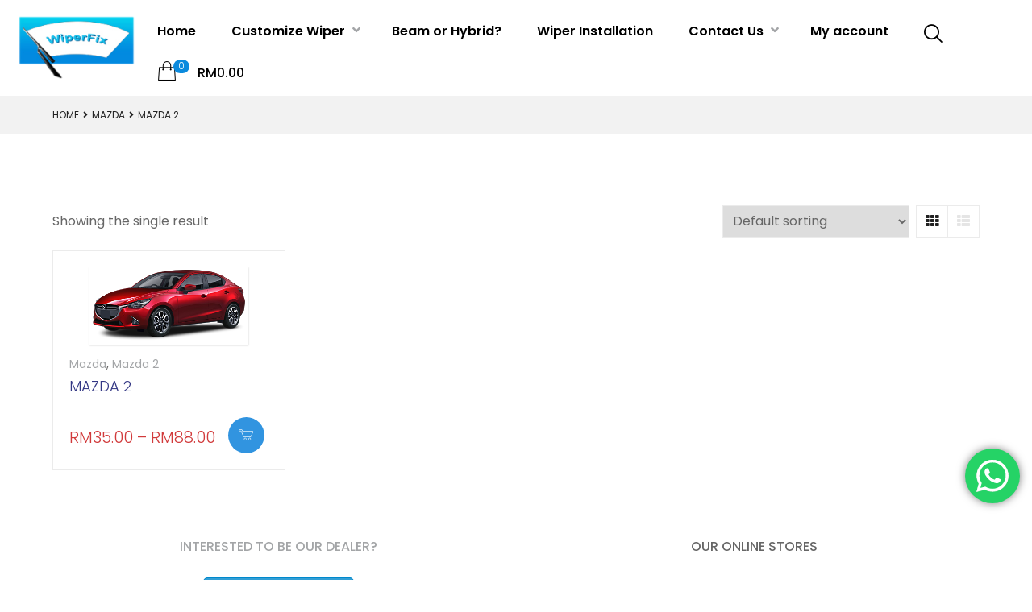

--- FILE ---
content_type: text/html; charset=UTF-8
request_url: https://wiperfix.my/product-category/mazda/mazda-2/
body_size: 36596
content:
<!DOCTYPE html>
<html lang="en-US" class="no-js">
<head>
    <meta charset="UTF-8">
    <meta name="viewport" content="width=device-width, initial-scale=1">
    <link rel="profile" href="https://gmpg.org/xfn/11">
    <meta name='robots' content='index, follow, max-image-preview:large, max-snippet:-1, max-video-preview:-1' />
	<style>img:is([sizes="auto" i], [sizes^="auto," i]) { contain-intrinsic-size: 3000px 1500px }</style>
	
	<!-- This site is optimized with the Yoast SEO plugin v25.1 - https://yoast.com/wordpress/plugins/seo/ -->
	<title>Mazda 2 Archives - Wiperfix</title>
	<link rel="canonical" href="https://wiperfix.my/product-category/mazda/mazda-2/" />
	<meta property="og:locale" content="en_US" />
	<meta property="og:type" content="article" />
	<meta property="og:title" content="Mazda 2 Archives - Wiperfix" />
	<meta property="og:url" content="https://wiperfix.my/product-category/mazda/mazda-2/" />
	<meta property="og:site_name" content="Wiperfix" />
	<meta name="twitter:card" content="summary_large_image" />
	<script type="application/ld+json" class="yoast-schema-graph">{"@context":"https://schema.org","@graph":[{"@type":"CollectionPage","@id":"https://wiperfix.my/product-category/mazda/mazda-2/","url":"https://wiperfix.my/product-category/mazda/mazda-2/","name":"Mazda 2 Archives - Wiperfix","isPartOf":{"@id":"https://wiperfix.my/#website"},"primaryImageOfPage":{"@id":"https://wiperfix.my/product-category/mazda/mazda-2/#primaryimage"},"image":{"@id":"https://wiperfix.my/product-category/mazda/mazda-2/#primaryimage"},"thumbnailUrl":"https://wiperfix.my/wp-content/uploads/2018/05/mazda-2-sedan-dl-2015-2019.png","breadcrumb":{"@id":"https://wiperfix.my/product-category/mazda/mazda-2/#breadcrumb"},"inLanguage":"en-US"},{"@type":"ImageObject","inLanguage":"en-US","@id":"https://wiperfix.my/product-category/mazda/mazda-2/#primaryimage","url":"https://wiperfix.my/wp-content/uploads/2018/05/mazda-2-sedan-dl-2015-2019.png","contentUrl":"https://wiperfix.my/wp-content/uploads/2018/05/mazda-2-sedan-dl-2015-2019.png","width":400,"height":198},{"@type":"BreadcrumbList","@id":"https://wiperfix.my/product-category/mazda/mazda-2/#breadcrumb","itemListElement":[{"@type":"ListItem","position":1,"name":"Home","item":"https://wiperfix.my/"},{"@type":"ListItem","position":2,"name":"Mazda","item":"https://wiperfix.my/product-category/mazda/"},{"@type":"ListItem","position":3,"name":"Mazda 2"}]},{"@type":"WebSite","@id":"https://wiperfix.my/#website","url":"https://wiperfix.my/","name":"Wiperfix","description":"The leading wiper technology in Malaysia","publisher":{"@id":"https://wiperfix.my/#organization"},"potentialAction":[{"@type":"SearchAction","target":{"@type":"EntryPoint","urlTemplate":"https://wiperfix.my/?s={search_term_string}"},"query-input":{"@type":"PropertyValueSpecification","valueRequired":true,"valueName":"search_term_string"}}],"inLanguage":"en-US"},{"@type":"Organization","@id":"https://wiperfix.my/#organization","name":"Wiperfix","url":"https://wiperfix.my/","logo":{"@type":"ImageObject","inLanguage":"en-US","@id":"https://wiperfix.my/#/schema/logo/image/","url":"https://wiperfix.my/wp-content/uploads/2018/04/wiperfix-logo.png","contentUrl":"https://wiperfix.my/wp-content/uploads/2018/04/wiperfix-logo.png","width":160,"height":99,"caption":"Wiperfix"},"image":{"@id":"https://wiperfix.my/#/schema/logo/image/"}}]}</script>
	<!-- / Yoast SEO plugin. -->


<link rel='dns-prefetch' href='//www.googletagmanager.com' />
<link rel='dns-prefetch' href='//fonts.googleapis.com' />
<link href='https://fonts.gstatic.com' crossorigin rel='preconnect' />
<link rel="alternate" type="application/rss+xml" title="Wiperfix &raquo; Feed" href="https://wiperfix.my/feed/" />
<link rel="alternate" type="application/rss+xml" title="Wiperfix &raquo; Comments Feed" href="https://wiperfix.my/comments/feed/" />
<link rel="alternate" type="application/rss+xml" title="Wiperfix &raquo; Mazda 2 Category Feed" href="https://wiperfix.my/product-category/mazda/mazda-2/feed/" />
<script type="text/javascript">
/* <![CDATA[ */
window._wpemojiSettings = {"baseUrl":"https:\/\/s.w.org\/images\/core\/emoji\/15.0.3\/72x72\/","ext":".png","svgUrl":"https:\/\/s.w.org\/images\/core\/emoji\/15.0.3\/svg\/","svgExt":".svg","source":{"concatemoji":"https:\/\/wiperfix.my\/wp-includes\/js\/wp-emoji-release.min.js?ver=a3f9bde64782aa63964f33f1b560f293"}};
/*! This file is auto-generated */
!function(i,n){var o,s,e;function c(e){try{var t={supportTests:e,timestamp:(new Date).valueOf()};sessionStorage.setItem(o,JSON.stringify(t))}catch(e){}}function p(e,t,n){e.clearRect(0,0,e.canvas.width,e.canvas.height),e.fillText(t,0,0);var t=new Uint32Array(e.getImageData(0,0,e.canvas.width,e.canvas.height).data),r=(e.clearRect(0,0,e.canvas.width,e.canvas.height),e.fillText(n,0,0),new Uint32Array(e.getImageData(0,0,e.canvas.width,e.canvas.height).data));return t.every(function(e,t){return e===r[t]})}function u(e,t,n){switch(t){case"flag":return n(e,"\ud83c\udff3\ufe0f\u200d\u26a7\ufe0f","\ud83c\udff3\ufe0f\u200b\u26a7\ufe0f")?!1:!n(e,"\ud83c\uddfa\ud83c\uddf3","\ud83c\uddfa\u200b\ud83c\uddf3")&&!n(e,"\ud83c\udff4\udb40\udc67\udb40\udc62\udb40\udc65\udb40\udc6e\udb40\udc67\udb40\udc7f","\ud83c\udff4\u200b\udb40\udc67\u200b\udb40\udc62\u200b\udb40\udc65\u200b\udb40\udc6e\u200b\udb40\udc67\u200b\udb40\udc7f");case"emoji":return!n(e,"\ud83d\udc26\u200d\u2b1b","\ud83d\udc26\u200b\u2b1b")}return!1}function f(e,t,n){var r="undefined"!=typeof WorkerGlobalScope&&self instanceof WorkerGlobalScope?new OffscreenCanvas(300,150):i.createElement("canvas"),a=r.getContext("2d",{willReadFrequently:!0}),o=(a.textBaseline="top",a.font="600 32px Arial",{});return e.forEach(function(e){o[e]=t(a,e,n)}),o}function t(e){var t=i.createElement("script");t.src=e,t.defer=!0,i.head.appendChild(t)}"undefined"!=typeof Promise&&(o="wpEmojiSettingsSupports",s=["flag","emoji"],n.supports={everything:!0,everythingExceptFlag:!0},e=new Promise(function(e){i.addEventListener("DOMContentLoaded",e,{once:!0})}),new Promise(function(t){var n=function(){try{var e=JSON.parse(sessionStorage.getItem(o));if("object"==typeof e&&"number"==typeof e.timestamp&&(new Date).valueOf()<e.timestamp+604800&&"object"==typeof e.supportTests)return e.supportTests}catch(e){}return null}();if(!n){if("undefined"!=typeof Worker&&"undefined"!=typeof OffscreenCanvas&&"undefined"!=typeof URL&&URL.createObjectURL&&"undefined"!=typeof Blob)try{var e="postMessage("+f.toString()+"("+[JSON.stringify(s),u.toString(),p.toString()].join(",")+"));",r=new Blob([e],{type:"text/javascript"}),a=new Worker(URL.createObjectURL(r),{name:"wpTestEmojiSupports"});return void(a.onmessage=function(e){c(n=e.data),a.terminate(),t(n)})}catch(e){}c(n=f(s,u,p))}t(n)}).then(function(e){for(var t in e)n.supports[t]=e[t],n.supports.everything=n.supports.everything&&n.supports[t],"flag"!==t&&(n.supports.everythingExceptFlag=n.supports.everythingExceptFlag&&n.supports[t]);n.supports.everythingExceptFlag=n.supports.everythingExceptFlag&&!n.supports.flag,n.DOMReady=!1,n.readyCallback=function(){n.DOMReady=!0}}).then(function(){return e}).then(function(){var e;n.supports.everything||(n.readyCallback(),(e=n.source||{}).concatemoji?t(e.concatemoji):e.wpemoji&&e.twemoji&&(t(e.twemoji),t(e.wpemoji)))}))}((window,document),window._wpemojiSettings);
/* ]]> */
</script>
<link rel='stylesheet' id='ht_ctc_main_css-css' href='https://wiperfix.my/wp-content/plugins/click-to-chat-for-whatsapp/new/inc/assets/css/main.css?ver=4.21' type='text/css' media='all' />
<link rel='stylesheet' id='js_composer_front-css' href='https://wiperfix.my/wp-content/plugins/js_composer/assets/css/js_composer.min.css?ver=7.5' type='text/css' media='all' />
<link rel='stylesheet' id='vc_tta_style-css' href='https://wiperfix.my/wp-content/plugins/js_composer/assets/css/js_composer_tta.min.css?ver=7.5' type='text/css' media='all' />
<style id='wp-emoji-styles-inline-css' type='text/css'>

	img.wp-smiley, img.emoji {
		display: inline !important;
		border: none !important;
		box-shadow: none !important;
		height: 1em !important;
		width: 1em !important;
		margin: 0 0.07em !important;
		vertical-align: -0.1em !important;
		background: none !important;
		padding: 0 !important;
	}
</style>
<link rel='stylesheet' id='wp-block-library-css' href='https://wiperfix.my/wp-includes/css/dist/block-library/style.min.css?ver=a3f9bde64782aa63964f33f1b560f293' type='text/css' media='all' />
<style id='classic-theme-styles-inline-css' type='text/css'>
/*! This file is auto-generated */
.wp-block-button__link{color:#fff;background-color:#32373c;border-radius:9999px;box-shadow:none;text-decoration:none;padding:calc(.667em + 2px) calc(1.333em + 2px);font-size:1.125em}.wp-block-file__button{background:#32373c;color:#fff;text-decoration:none}
</style>
<style id='global-styles-inline-css' type='text/css'>
:root{--wp--preset--aspect-ratio--square: 1;--wp--preset--aspect-ratio--4-3: 4/3;--wp--preset--aspect-ratio--3-4: 3/4;--wp--preset--aspect-ratio--3-2: 3/2;--wp--preset--aspect-ratio--2-3: 2/3;--wp--preset--aspect-ratio--16-9: 16/9;--wp--preset--aspect-ratio--9-16: 9/16;--wp--preset--color--black: #000000;--wp--preset--color--cyan-bluish-gray: #abb8c3;--wp--preset--color--white: #ffffff;--wp--preset--color--pale-pink: #f78da7;--wp--preset--color--vivid-red: #cf2e2e;--wp--preset--color--luminous-vivid-orange: #ff6900;--wp--preset--color--luminous-vivid-amber: #fcb900;--wp--preset--color--light-green-cyan: #7bdcb5;--wp--preset--color--vivid-green-cyan: #00d084;--wp--preset--color--pale-cyan-blue: #8ed1fc;--wp--preset--color--vivid-cyan-blue: #0693e3;--wp--preset--color--vivid-purple: #9b51e0;--wp--preset--gradient--vivid-cyan-blue-to-vivid-purple: linear-gradient(135deg,rgba(6,147,227,1) 0%,rgb(155,81,224) 100%);--wp--preset--gradient--light-green-cyan-to-vivid-green-cyan: linear-gradient(135deg,rgb(122,220,180) 0%,rgb(0,208,130) 100%);--wp--preset--gradient--luminous-vivid-amber-to-luminous-vivid-orange: linear-gradient(135deg,rgba(252,185,0,1) 0%,rgba(255,105,0,1) 100%);--wp--preset--gradient--luminous-vivid-orange-to-vivid-red: linear-gradient(135deg,rgba(255,105,0,1) 0%,rgb(207,46,46) 100%);--wp--preset--gradient--very-light-gray-to-cyan-bluish-gray: linear-gradient(135deg,rgb(238,238,238) 0%,rgb(169,184,195) 100%);--wp--preset--gradient--cool-to-warm-spectrum: linear-gradient(135deg,rgb(74,234,220) 0%,rgb(151,120,209) 20%,rgb(207,42,186) 40%,rgb(238,44,130) 60%,rgb(251,105,98) 80%,rgb(254,248,76) 100%);--wp--preset--gradient--blush-light-purple: linear-gradient(135deg,rgb(255,206,236) 0%,rgb(152,150,240) 100%);--wp--preset--gradient--blush-bordeaux: linear-gradient(135deg,rgb(254,205,165) 0%,rgb(254,45,45) 50%,rgb(107,0,62) 100%);--wp--preset--gradient--luminous-dusk: linear-gradient(135deg,rgb(255,203,112) 0%,rgb(199,81,192) 50%,rgb(65,88,208) 100%);--wp--preset--gradient--pale-ocean: linear-gradient(135deg,rgb(255,245,203) 0%,rgb(182,227,212) 50%,rgb(51,167,181) 100%);--wp--preset--gradient--electric-grass: linear-gradient(135deg,rgb(202,248,128) 0%,rgb(113,206,126) 100%);--wp--preset--gradient--midnight: linear-gradient(135deg,rgb(2,3,129) 0%,rgb(40,116,252) 100%);--wp--preset--font-size--small: 13px;--wp--preset--font-size--medium: 20px;--wp--preset--font-size--large: 36px;--wp--preset--font-size--x-large: 42px;--wp--preset--spacing--20: 0.44rem;--wp--preset--spacing--30: 0.67rem;--wp--preset--spacing--40: 1rem;--wp--preset--spacing--50: 1.5rem;--wp--preset--spacing--60: 2.25rem;--wp--preset--spacing--70: 3.38rem;--wp--preset--spacing--80: 5.06rem;--wp--preset--shadow--natural: 6px 6px 9px rgba(0, 0, 0, 0.2);--wp--preset--shadow--deep: 12px 12px 50px rgba(0, 0, 0, 0.4);--wp--preset--shadow--sharp: 6px 6px 0px rgba(0, 0, 0, 0.2);--wp--preset--shadow--outlined: 6px 6px 0px -3px rgba(255, 255, 255, 1), 6px 6px rgba(0, 0, 0, 1);--wp--preset--shadow--crisp: 6px 6px 0px rgba(0, 0, 0, 1);}:where(.is-layout-flex){gap: 0.5em;}:where(.is-layout-grid){gap: 0.5em;}body .is-layout-flex{display: flex;}.is-layout-flex{flex-wrap: wrap;align-items: center;}.is-layout-flex > :is(*, div){margin: 0;}body .is-layout-grid{display: grid;}.is-layout-grid > :is(*, div){margin: 0;}:where(.wp-block-columns.is-layout-flex){gap: 2em;}:where(.wp-block-columns.is-layout-grid){gap: 2em;}:where(.wp-block-post-template.is-layout-flex){gap: 1.25em;}:where(.wp-block-post-template.is-layout-grid){gap: 1.25em;}.has-black-color{color: var(--wp--preset--color--black) !important;}.has-cyan-bluish-gray-color{color: var(--wp--preset--color--cyan-bluish-gray) !important;}.has-white-color{color: var(--wp--preset--color--white) !important;}.has-pale-pink-color{color: var(--wp--preset--color--pale-pink) !important;}.has-vivid-red-color{color: var(--wp--preset--color--vivid-red) !important;}.has-luminous-vivid-orange-color{color: var(--wp--preset--color--luminous-vivid-orange) !important;}.has-luminous-vivid-amber-color{color: var(--wp--preset--color--luminous-vivid-amber) !important;}.has-light-green-cyan-color{color: var(--wp--preset--color--light-green-cyan) !important;}.has-vivid-green-cyan-color{color: var(--wp--preset--color--vivid-green-cyan) !important;}.has-pale-cyan-blue-color{color: var(--wp--preset--color--pale-cyan-blue) !important;}.has-vivid-cyan-blue-color{color: var(--wp--preset--color--vivid-cyan-blue) !important;}.has-vivid-purple-color{color: var(--wp--preset--color--vivid-purple) !important;}.has-black-background-color{background-color: var(--wp--preset--color--black) !important;}.has-cyan-bluish-gray-background-color{background-color: var(--wp--preset--color--cyan-bluish-gray) !important;}.has-white-background-color{background-color: var(--wp--preset--color--white) !important;}.has-pale-pink-background-color{background-color: var(--wp--preset--color--pale-pink) !important;}.has-vivid-red-background-color{background-color: var(--wp--preset--color--vivid-red) !important;}.has-luminous-vivid-orange-background-color{background-color: var(--wp--preset--color--luminous-vivid-orange) !important;}.has-luminous-vivid-amber-background-color{background-color: var(--wp--preset--color--luminous-vivid-amber) !important;}.has-light-green-cyan-background-color{background-color: var(--wp--preset--color--light-green-cyan) !important;}.has-vivid-green-cyan-background-color{background-color: var(--wp--preset--color--vivid-green-cyan) !important;}.has-pale-cyan-blue-background-color{background-color: var(--wp--preset--color--pale-cyan-blue) !important;}.has-vivid-cyan-blue-background-color{background-color: var(--wp--preset--color--vivid-cyan-blue) !important;}.has-vivid-purple-background-color{background-color: var(--wp--preset--color--vivid-purple) !important;}.has-black-border-color{border-color: var(--wp--preset--color--black) !important;}.has-cyan-bluish-gray-border-color{border-color: var(--wp--preset--color--cyan-bluish-gray) !important;}.has-white-border-color{border-color: var(--wp--preset--color--white) !important;}.has-pale-pink-border-color{border-color: var(--wp--preset--color--pale-pink) !important;}.has-vivid-red-border-color{border-color: var(--wp--preset--color--vivid-red) !important;}.has-luminous-vivid-orange-border-color{border-color: var(--wp--preset--color--luminous-vivid-orange) !important;}.has-luminous-vivid-amber-border-color{border-color: var(--wp--preset--color--luminous-vivid-amber) !important;}.has-light-green-cyan-border-color{border-color: var(--wp--preset--color--light-green-cyan) !important;}.has-vivid-green-cyan-border-color{border-color: var(--wp--preset--color--vivid-green-cyan) !important;}.has-pale-cyan-blue-border-color{border-color: var(--wp--preset--color--pale-cyan-blue) !important;}.has-vivid-cyan-blue-border-color{border-color: var(--wp--preset--color--vivid-cyan-blue) !important;}.has-vivid-purple-border-color{border-color: var(--wp--preset--color--vivid-purple) !important;}.has-vivid-cyan-blue-to-vivid-purple-gradient-background{background: var(--wp--preset--gradient--vivid-cyan-blue-to-vivid-purple) !important;}.has-light-green-cyan-to-vivid-green-cyan-gradient-background{background: var(--wp--preset--gradient--light-green-cyan-to-vivid-green-cyan) !important;}.has-luminous-vivid-amber-to-luminous-vivid-orange-gradient-background{background: var(--wp--preset--gradient--luminous-vivid-amber-to-luminous-vivid-orange) !important;}.has-luminous-vivid-orange-to-vivid-red-gradient-background{background: var(--wp--preset--gradient--luminous-vivid-orange-to-vivid-red) !important;}.has-very-light-gray-to-cyan-bluish-gray-gradient-background{background: var(--wp--preset--gradient--very-light-gray-to-cyan-bluish-gray) !important;}.has-cool-to-warm-spectrum-gradient-background{background: var(--wp--preset--gradient--cool-to-warm-spectrum) !important;}.has-blush-light-purple-gradient-background{background: var(--wp--preset--gradient--blush-light-purple) !important;}.has-blush-bordeaux-gradient-background{background: var(--wp--preset--gradient--blush-bordeaux) !important;}.has-luminous-dusk-gradient-background{background: var(--wp--preset--gradient--luminous-dusk) !important;}.has-pale-ocean-gradient-background{background: var(--wp--preset--gradient--pale-ocean) !important;}.has-electric-grass-gradient-background{background: var(--wp--preset--gradient--electric-grass) !important;}.has-midnight-gradient-background{background: var(--wp--preset--gradient--midnight) !important;}.has-small-font-size{font-size: var(--wp--preset--font-size--small) !important;}.has-medium-font-size{font-size: var(--wp--preset--font-size--medium) !important;}.has-large-font-size{font-size: var(--wp--preset--font-size--large) !important;}.has-x-large-font-size{font-size: var(--wp--preset--font-size--x-large) !important;}
:where(.wp-block-post-template.is-layout-flex){gap: 1.25em;}:where(.wp-block-post-template.is-layout-grid){gap: 1.25em;}
:where(.wp-block-columns.is-layout-flex){gap: 2em;}:where(.wp-block-columns.is-layout-grid){gap: 2em;}
:root :where(.wp-block-pullquote){font-size: 1.5em;line-height: 1.6;}
</style>
<style id='woocommerce-inline-inline-css' type='text/css'>
.woocommerce form .form-row .required { visibility: visible; }
</style>
<link rel='stylesheet' id='aws-style-css' href='https://wiperfix.my/wp-content/plugins/advanced-woo-search/assets/css/common.min.css?ver=3.33' type='text/css' media='all' />
<link rel='stylesheet' id='brands-styles-css' href='https://wiperfix.my/wp-content/plugins/woocommerce/assets/css/brands.css?ver=9.8.6' type='text/css' media='all' />
<link rel='stylesheet' id='ezboozt-style-css' href='https://wiperfix.my/wp-content/themes/ezboozt/style.css?ver=a3f9bde64782aa63964f33f1b560f293' type='text/css' media='all' />
<link rel='stylesheet' id='tippyjs-css' href='https://wiperfix.my/wp-content/themes/ezboozt/assets/css/tippy.css?ver=a3f9bde64782aa63964f33f1b560f293' type='text/css' media='all' />
<link rel='stylesheet' id='ezboozt-opal-icon-css' href='https://wiperfix.my/wp-content/themes/ezboozt/assets/css/opal-icon.css?ver=a3f9bde64782aa63964f33f1b560f293' type='text/css' media='all' />
<link rel='stylesheet' id='ezboozt-woocommerce-product-block-css' href='https://wiperfix.my/wp-content/themes/ezboozt/assets/css/woocommerce/product-block-8.css?ver=a3f9bde64782aa63964f33f1b560f293' type='text/css' media='all' />
<link rel='stylesheet' id='ezboozt-style-responsive-css' href='https://wiperfix.my/wp-content/themes/ezboozt/assets/css/responsive.css?ver=a3f9bde64782aa63964f33f1b560f293' type='text/css' media='all' />
<style id='ezboozt-style-responsive-inline-css' type='text/css'>
body, input, button, button[type="submit"], select, textarea{font-family:"Poppins", -apple-system, BlinkMacSystemFont, "Segoe UI", Roboto, "Helvetica Neue", Arial, sans-serif;font-weight:400;font-size:16px;line-height:30px;color:#666666}.vc_custom_heading.vc_gitem-post-data-source-post_excerpt{}.c-heading{color:#222222;}.c-primary{color:#0b8add;}.bg-primary{background-color:#0b8add;}.b-primary{border-color:#0b8add;}.button-primary:hover{background-color:#0869aa;border-color:#0869aa;}.c-secondary {color:#e55640;}.bg-secondary {background-color:#e55640;}.b-secondary{border-color:#e55640;}.button-secondary:hover{background-color:#d3351d;}.tertiary-font {font-family:"Poppins", -apple-system, BlinkMacSystemFont, "Segoe UI", Roboto, "Helvetica Neue", Arial, sans-serif;font-weight:300;}.quaternary-font {font-family:"Poppins", -apple-system, BlinkMacSystemFont, "Segoe UI", Roboto, "Helvetica Neue", Arial, sans-serif;font-weight:600; }.c-body, input[type="text"], input[type="email"], input[type="url"], input[type="password"], input[type="search"], input[type="number"], input[type="tel"], input[type="range"], input[type="date"], input[type="month"], input[type="week"], input[type="time"], input[type="datetime"], input[type="datetime-local"], input[type="color"], textarea, .mainmenu-container ul ul .menu-item > a, .mainmenu-container li a span, .opal-header-skin-custom .site-header .sub-menu a:not(.vc_btn3),.opal-header-skin-custom .site-header .sub-menu-inner a:not(.vc_btn3), .opal-header-sticky-skin-custom #opal-header-sticky .sub-menu-inner a:not(.vc_btn3), .opal-header-skin-dark .site-header .sub-menu-inner a:not(.vc_btn3), .opal-header-sticky-skin-dark #opal-header-sticky .sub-menu-inner a:not(.vc_btn3), .site-header-account .account-links-menu li a,.site-header-account .account-dashboard li a, .opal-header-skin-custom .site-header .site-header-account .account-links-menu li a,.opal-header-skin-custom .site-header .site-header-account .account-dashboard li a, .widget .tagcloud a, .widget.widget_tag_cloud a, .opal-custom-menu-inline .widget_nav_menu li ul a, .opal-body-color-scheme-dark textarea:focus, .owl-theme.woocommerce-carousel.nav-style-4 .owl-nav .owl-prev, .owl-theme.woocommerce-carousel.nav-style-4 .owl-nav .owl-next, .owl-theme.owl-carousel.nav-style-4 .owl-nav .owl-prev, .entry-gallery .nav-style-4.gallery .owl-nav .owl-prev, .woocommerce .woocommerce-carousel ul.owl-theme.nav-style-4.products .owl-nav .owl-prev, .woocommerce-product-carousel ul.owl-theme.nav-style-4.products .owl-nav .owl-prev, .owl-theme.owl-carousel.nav-style-4 .owl-nav .owl-next, .entry-gallery .nav-style-4.gallery .owl-nav .owl-next, .woocommerce .woocommerce-carousel ul.owl-theme.nav-style-4.products .owl-nav .owl-next, .woocommerce-product-carousel ul.owl-theme.nav-style-4.products .owl-nav .owl-next, .otf-promo-banner.color-schema-dark .widget ul li a, .otf-promo-banner.style-3 .subtitle, .otf-teams.otf-teams-style-4 .content-desc, .otf-testimonials.style1 .owl-theme .owl-nav .owl-prev, .otf-testimonials.style1 .entry-gallery .gallery .owl-nav .owl-prev, .entry-gallery .otf-testimonials.style1 .gallery .owl-nav .owl-prev, .otf-testimonials.style1 .owl-theme .owl-nav .owl-next, .otf-testimonials.style1 .entry-gallery .gallery .owl-nav .owl-next, .entry-gallery .otf-testimonials.style1 .gallery .owl-nav .owl-next, .opal-style-1 .dgwt-wcas-preloader:before, .woocommerce-shipping-fields .select2-container--default .select2-selection--single .select2-selection__rendered, .woocommerce-billing-fields .select2-container--default .select2-selection--single .select2-selection__rendered, .opal-currency_switcher .list-currency button[type="submit"], .widget .woof_list_label li .woof_label_term, .opal-style-1.search-form-wapper .search-submit span, .opal-style-1.search-form-wapper .search-submit span:before, .product-style-15 li.product:not(.otf-product-list) .yith-wcwl-add-to-wishlist > div > a:before,.product-style-15 li.product:not(.otf-product-list) .compare:before {color:#666666; }h2.widget-title,h2.widgettitle, .c-heading, .form-row label, fieldset legend, article.type-post .entry-content .more-link, body.single-post .entry-meta a, .blog article.type-post .entry-meta a, .archive article.type-post .entry-meta a, .blog article.type-post .more-link, .archive article.type-post .more-link, .entry-meta a, .site-header-account .login-form-title, body.wpb-js-composer .vc_tta.vc_general.vc_tta-tabs .vc_tta-panel-title > a span, table.shop_table_responsive tbody th, .filter-toggle, .filter-close, table.cart:not(.wishlist_table) th, table.cart:not(.wishlist_table) .product-name a, table.cart:not(.wishlist_table) .product-subtotal .woocommerce-Price-amount, .cart-collaterals .cart_totals .order-total .woocommerce-Price-amount, .checkout_coupon .form-row-last:before, #payment .payment_methods > .wc_payment_method > label, table.woocommerce-checkout-review-order-table th, table.woocommerce-checkout-review-order-table .order-total .woocommerce-Price-amount, table.woocommerce-checkout-review-order-table .product-name, .woocommerce-billing-fields > h3, .cart th,.shop_table th, .woocommerce-account .woocommerce-MyAccount-content strong,.woocommerce-account .woocommerce-MyAccount-content .woocommerce-Price-amount, .otf-sorting .display-mode button.active, .otf-sorting .display-mode button:hover, .woocommerce-Tabs-panel table.shop_attributes th, .woocommerce-tabs#otf-accordion-container [data-accordion] [data-control], .single-product table.variations label, .single-product div.product .product_title, .single-product div.product .product_meta span, .widget .woof_list_checkbox input[type="checkbox"] + label:after, .widget .woof_list_checkbox input[type="checkbox"]:checked + label, .widget .woof_list_radio input[type="radio"]:checked + label, .vc_custom_heading h1, .vc_custom_heading h2, .vc_custom_heading h3, .vc_custom_heading h4, .vc_custom_heading h5, .vc_custom_heading h6 {color:#222222; }.btn-link, .button-link, .more-link, .mainmenu-container .menu > li.current-menu-item > a, .mainmenu-container ul ul .menu-item > a:hover, .mainmenu-container ul ul .menu-item > a:active, .mainmenu-container ul ul .menu-item > a:focus, .mainmenu-container li.current-menu-parent > a, .mainmenu-container .menu-item > a:hover, .opal-header-skin-dark #opal-header-sticky .main-navigation .top-menu > li > a:hover,.opal-header-sticky-skin-dark #opal-header-sticky .main-navigation .top-menu > li > a:hover, .opal-header-skin-custom .site-header a:not(.vc_btn3):hover, .opal-header-skin-custom .site-header a:not(.vc_btn3):active, .opal-header-skin-custom .site-header a:not(.vc_btn3):focus,.opal-header-skin-custom .site-header .main-navigation .top-menu > li > a:hover,.opal-header-skin-custom .site-header .main-navigation .top-menu > li > a:active,.opal-header-skin-custom .site-header .main-navigation .top-menu > li > a:focus, .opal-header-sticky-skin-custom #opal-header-sticky a:not(.vc_btn3):hover, .opal-header-sticky-skin-custom #opal-header-sticky a:not(.vc_btn3):active, .opal-header-sticky-skin-custom #opal-header-sticky a:not(.vc_btn3):focus,.opal-header-sticky-skin-custom #opal-header-sticky .main-navigation .top-menu > li > a:hover,.opal-header-sticky-skin-custom #opal-header-sticky .main-navigation .top-menu > li > a:active,.opal-header-sticky-skin-custom #opal-header-sticky .main-navigation .top-menu > li > a:focus, .opal-menu-canvas .current-menu-item > a, .opal-header-skin-dark .site-header a:not(.vc_btn3):hover, .opal-header-skin-dark .site-header a:not(.vc_btn3):active, .opal-header-skin-dark .site-header a:not(.vc_btn3):focus, .opal-header-sticky-skin-dark #opal-header-sticky a:not(.vc_btn3):hover, .opal-header-sticky-skin-dark #opal-header-sticky a:not(.vc_btn3):active, .opal-header-sticky-skin-dark #opal-header-sticky a:not(.vc_btn3):focus, .error404 .error-title, .breadcrumb li.current,.button-outline-primary, .otf-pricing.style-2 .button-primary, .otf-pricing.style-2 input[type="button"], .otf-pricing.style-2 input[type="submit"], .otf-pricing.style-2 button[type="submit"], .otf-pricing.style-2 .entry-footer .edit-link a.post-edit-link, .entry-footer .edit-link .otf-pricing.style-2 a.post-edit-link, .otf-pricing.style-2 .wc-proceed-to-checkout .button, .wc-proceed-to-checkout .otf-pricing.style-2 .button, .otf-pricing.style-2 .woocommerce-MyAccount-content .woocommerce-Pagination .woocommerce-button, .woocommerce-MyAccount-content .woocommerce-Pagination .otf-pricing.style-2 .woocommerce-button, .otf-pricing.style-2 .widget_shopping_cart .buttons .button, .widget_shopping_cart .buttons .otf-pricing.style-2 .button, .otf-pricing.style-2 .button-secondary, .otf-pricing.style-2 .secondary-button .search-submit, .secondary-button .otf-pricing.style-2 .search-submit, .widget_shopping_cart .buttons .button:nth-child(odd), .c-primary, .opal-header-sticky-skin-custom #opal-header-sticky a.checkout:not(.vc_btn3), .main-navigation .menu-item > a:hover, .navigation-button .menu-toggle:hover, .navigation-button .menu-toggle:focus, .opal-archive-style-2 article.otf-post-style:not(:first-child):not(.sticky) .entry-content .more-link:hover, .scrollup:hover .icon, .site-header-account .account-dropdown a.register-link, .site-header-account .account-dropdown a.lostpass-link, .site-header-account .account-links-menu li a:hover,.site-header-account .account-dashboard li a:hover, .opal-header-skin-custom .site-header .site-header-account .account-dropdown a:not(.vc_btn3), .opal-header-skin-custom .site-header .site-header-account .account-links-menu li a:hover,.opal-header-skin-custom .site-header .site-header-account .account-dashboard li a:hover, #secondary .widget_product_categories ul li.current-cat > a, .opal-custom-menu-inline .widget ul li a:hover, .owl-theme.woocommerce-carousel.nav-style-4 .owl-nav .owl-prev:hover,.owl-theme.woocommerce-carousel.nav-style-4 .owl-nav .owl-next:hover, .owl-theme.owl-carousel.nav-style-4 .owl-nav .owl-prev:hover, .entry-gallery .nav-style-4.gallery .owl-nav .owl-prev:hover, .woocommerce .woocommerce-carousel ul.owl-theme.nav-style-4.products .owl-nav .owl-prev:hover, .woocommerce-product-carousel ul.owl-theme.nav-style-4.products .owl-nav .owl-prev:hover,.owl-theme.owl-carousel.nav-style-4 .owl-nav .owl-next:hover,.entry-gallery .nav-style-4.gallery .owl-nav .owl-next:hover,.woocommerce .woocommerce-carousel ul.owl-theme.nav-style-4.products .owl-nav .owl-next:hover,.woocommerce-product-carousel ul.owl-theme.nav-style-4.products .owl-nav .owl-next:hover, .vc_tta-accordion.vc_tta-style-opal-style .vc_tta-panel-title:hover, .vc_tta-accordion.vc_tta-style-opal-style .vc_active .vc_tta-panel-title, div.vc_gitem-post-data-source-post_title a:hover, .otf-pricing.style-3.recommend .price, .otf-pricing.style-4 .title, .otf-promo-banner .meta.outside-style a:hover, .otf-promo-banner.color-schema-light a:hover, .otf-promo-banner.color-schema-light:hover .title, .otf-promo-banner.color-schema-light:hover a, .otf-promo-banner.color-schema-dark a:hover, .otf-promo-banner.color-schema-dark .widget ul li a:hover, .otf-promo-banner.color-schema-dark:hover .title, .otf-promo-banner.color-schema-dark:hover a, .otf-promo-banner.style-5 .title, .otf-promo-banner.style-5 .sub-categories li a:hover, .colors-scheme-light .otf-menu-social.round a:hover, .colors-scheme-light .otf-menu-social.round a:focus, .colors-scheme-light .otf-menu-social.square a:hover, .colors-scheme-light .otf-menu-social.square a:focus, .otf-testimonials.style2 .owl-theme .owl-nav .owl-prev:hover, .otf-testimonials.style2 .entry-gallery .gallery .owl-nav .owl-prev:hover, .entry-gallery .otf-testimonials.style2 .gallery .owl-nav .owl-prev:hover, .otf-testimonials.style2 .owl-theme .owl-nav .owl-next:hover, .otf-testimonials.style2 .entry-gallery .gallery .owl-nav .owl-next:hover, .entry-gallery .otf-testimonials.style2 .gallery .owl-nav .owl-next:hover, .otf-testimonials.style7 .title-box a, .otf-product-banner .woocommerce-Price-amount, .opal-currency_switcher .list-currency button[type="submit"]:hover, .opal-currency_switcher .list-currency li.active button[type="submit"], ul.products li.product.otf-product-list .price, ul.products li.product .posted_in a:hover, .single-product .woocommerce-tabs .wc-tabs .active a, .button-wrapper #chart-button, .widget_rating_filter ul li.chosen a,.woocommerce-widget-layered-nav ul li.chosen a,.widget_product_brands ul li.chosen a, .product_list_widget a:hover, .product_list_widget a:active, .product_list_widget a:focus, .woocommerce-product-list a:hover, .woocommerce-product-list a:active, .woocommerce-product-list a:focus, .product-style-14 li.product:not(.otf-product-list) .woocommerce-loop-product__title a:hover, .product-style-14 li.product:not(.otf-product-list) .woocommerce-loop-product__title:hover, .product-style-16 li.product:not(.otf-product-list) .price, .product-style-8 li.product:not(.otf-product-list) .woocommerce-loop-product__title a:hover, .product-style-8 .woocommerce-product-list li .product-title a:hover, .owl-theme.woocommerce-carousel.nav-style-2 .owl-nav [class*=owl]:hover:before, .entry-gallery .woocommerce-carousel.nav-style-2.gallery .owl-nav [class*=owl]:hover:before, .owl-theme.owl-carousel.nav-style-2 .owl-nav [class*=owl]:hover:before, .entry-gallery .nav-style-2.gallery .owl-nav [class*=owl]:hover:before, .woocommerce .woocommerce-carousel ul.owl-theme.nav-style-2.products .owl-nav [class*=owl]:hover:before, .woocommerce-product-carousel ul.owl-theme.nav-style-2.products .owl-nav [class*=owl]:hover:before, .owl-theme.woocommerce-carousel.nav-style-3 .owl-nav [class*=owl]:hover:before, .entry-gallery .woocommerce-carousel.nav-style-3.gallery .owl-nav [class*=owl]:hover:before, .owl-theme.owl-carousel.nav-style-3 .owl-nav [class*=owl]:hover:before, .entry-gallery .nav-style-3.gallery .owl-nav [class*=owl]:hover:before, .woocommerce .woocommerce-carousel ul.owl-theme.nav-style-3.products .owl-nav [class*=owl]:hover:before, .woocommerce-product-carousel ul.owl-theme.nav-style-3.products .owl-nav [class*=owl]:hover:before, .owl-theme.woocommerce-carousel.nav-style-5 .owl-nav [class*=owl]:hover:before, .entry-gallery .woocommerce-carousel.nav-style-5.gallery .owl-nav [class*=owl]:hover:before, .owl-theme.owl-carousel.nav-style-5 .owl-nav [class*=owl]:hover:before, .entry-gallery .nav-style-5.gallery .owl-nav [class*=owl]:hover:before, .woocommerce .woocommerce-carousel ul.owl-theme.nav-style-5.products .owl-nav [class*=owl]:hover:before, .woocommerce-product-carousel ul.owl-theme.nav-style-5.products .owl-nav [class*=owl]:hover:before, .vc_custom_heading h1 a:hover, .vc_custom_heading h2 a:hover, .vc_custom_heading h3 a:hover, .vc_custom_heading h4 a:hover, .vc_custom_heading h5 a:hover, .vc_custom_heading h6 a:hover, a.vc_btn3.vc_btn3-style-link:hover, a.vc_btn3.vc_btn3-style-link:focus, a.vc_btn3.vc_btn3-style-link:active, a.vc_btn3.vc_btn3-style-link.c-primary, .opal-header-sticky-skin-custom #opal-header-sticky a.vc_btn3.vc_btn3-style-link.checkout:not(.vc_btn3), .main-navigation .menu-item > a.vc_btn3.vc_btn3-style-link:hover, .navigation-button a.vc_btn3.vc_btn3-style-link.menu-toggle:hover, .navigation-button a.vc_btn3.vc_btn3-style-link.menu-toggle:focus, .opal-archive-style-2 article.otf-post-style:not(:first-child):not(.sticky) .entry-content a.vc_btn3.vc_btn3-style-link.more-link:hover, .scrollup:hover a.vc_btn3.vc_btn3-style-link.icon, .site-header-account .account-dropdown a.vc_btn3.vc_btn3-style-link.register-link, .site-header-account .account-dropdown a.vc_btn3.vc_btn3-style-link.lostpass-link, .site-header-account .account-links-menu li a.vc_btn3.vc_btn3-style-link:hover,.site-header-account .account-dashboard li a.vc_btn3.vc_btn3-style-link:hover, .opal-header-skin-custom .site-header .site-header-account .account-dropdown a.vc_btn3.vc_btn3-style-link:not(.vc_btn3), #secondary .widget_product_categories ul li.current-cat > a.vc_btn3.vc_btn3-style-link, .opal-custom-menu-inline .widget ul li a.vc_btn3.vc_btn3-style-link:hover, .owl-theme.woocommerce-carousel.nav-style-4 .owl-nav a.vc_btn3.vc_btn3-style-link.owl-prev:hover,.owl-theme.woocommerce-carousel.nav-style-4 .owl-nav a.vc_btn3.vc_btn3-style-link.owl-next:hover, .owl-theme.owl-carousel.nav-style-4 .owl-nav a.vc_btn3.vc_btn3-style-link.owl-prev:hover, .entry-gallery .nav-style-4.gallery .owl-nav a.vc_btn3.vc_btn3-style-link.owl-prev:hover, .woocommerce .woocommerce-carousel ul.owl-theme.nav-style-4.products .owl-nav a.vc_btn3.vc_btn3-style-link.owl-prev:hover, .woocommerce-product-carousel ul.owl-theme.nav-style-4.products .owl-nav a.vc_btn3.vc_btn3-style-link.owl-prev:hover,.owl-theme.owl-carousel.nav-style-4 .owl-nav a.vc_btn3.vc_btn3-style-link.owl-next:hover,.entry-gallery .nav-style-4.gallery .owl-nav a.vc_btn3.vc_btn3-style-link.owl-next:hover,.woocommerce .woocommerce-carousel ul.owl-theme.nav-style-4.products .owl-nav a.vc_btn3.vc_btn3-style-link.owl-next:hover,.woocommerce-product-carousel ul.owl-theme.nav-style-4.products .owl-nav a.vc_btn3.vc_btn3-style-link.owl-next:hover, .vc_tta-accordion.vc_tta-style-opal-style a.vc_btn3.vc_btn3-style-link.vc_tta-panel-title:hover, .vc_tta-accordion.vc_tta-style-opal-style .vc_active a.vc_btn3.vc_btn3-style-link.vc_tta-panel-title, div.vc_gitem-post-data-source-post_title a.vc_btn3.vc_btn3-style-link:hover, .otf-pricing.style-3.recommend a.vc_btn3.vc_btn3-style-link.price, .otf-pricing.style-4 a.vc_btn3.vc_btn3-style-link.title, .otf-promo-banner .meta.outside-style a.vc_btn3.vc_btn3-style-link:hover, .otf-promo-banner.color-schema-light a.vc_btn3.vc_btn3-style-link:hover, .otf-promo-banner.color-schema-light:hover a.vc_btn3.vc_btn3-style-link, .otf-promo-banner.color-schema-dark a.vc_btn3.vc_btn3-style-link:hover, .otf-promo-banner.color-schema-dark:hover a.vc_btn3.vc_btn3-style-link, .otf-promo-banner.style-5 a.vc_btn3.vc_btn3-style-link.title, .otf-promo-banner.style-5 .sub-categories li a.vc_btn3.vc_btn3-style-link:hover, .colors-scheme-light .otf-menu-social.round a.vc_btn3.vc_btn3-style-link:hover, .colors-scheme-light .otf-menu-social.round a.vc_btn3.vc_btn3-style-link:focus, .colors-scheme-light .otf-menu-social.square a.vc_btn3.vc_btn3-style-link:hover, .colors-scheme-light .otf-menu-social.square a.vc_btn3.vc_btn3-style-link:focus, .otf-testimonials.style2 .owl-theme .owl-nav a.vc_btn3.vc_btn3-style-link.owl-prev:hover, .otf-testimonials.style2 .entry-gallery .gallery .owl-nav a.vc_btn3.vc_btn3-style-link.owl-prev:hover, .entry-gallery .otf-testimonials.style2 .gallery .owl-nav a.vc_btn3.vc_btn3-style-link.owl-prev:hover, .otf-testimonials.style2 .owl-theme .owl-nav a.vc_btn3.vc_btn3-style-link.owl-next:hover, .otf-testimonials.style2 .entry-gallery .gallery .owl-nav a.vc_btn3.vc_btn3-style-link.owl-next:hover, .entry-gallery .otf-testimonials.style2 .gallery .owl-nav a.vc_btn3.vc_btn3-style-link.owl-next:hover, .otf-testimonials.style7 .title-box a.vc_btn3.vc_btn3-style-link, .otf-product-banner a.vc_btn3.vc_btn3-style-link.woocommerce-Price-amount, ul.products li.product.otf-product-list a.vc_btn3.vc_btn3-style-link.price, ul.products li.product .posted_in a.vc_btn3.vc_btn3-style-link:hover, .single-product .woocommerce-tabs .wc-tabs .active a.vc_btn3.vc_btn3-style-link, .button-wrapper a.vc_btn3.vc_btn3-style-link#chart-button, .widget_rating_filter ul li.chosen a.vc_btn3.vc_btn3-style-link,.woocommerce-widget-layered-nav ul li.chosen a.vc_btn3.vc_btn3-style-link,.widget_product_brands ul li.chosen a.vc_btn3.vc_btn3-style-link, .product_list_widget a.vc_btn3.vc_btn3-style-link:hover, .product_list_widget a.vc_btn3.vc_btn3-style-link:active, .product_list_widget a.vc_btn3.vc_btn3-style-link:focus, .woocommerce-product-list a.vc_btn3.vc_btn3-style-link:hover, .woocommerce-product-list a.vc_btn3.vc_btn3-style-link:active, .woocommerce-product-list a.vc_btn3.vc_btn3-style-link:focus, .product-style-14 li.product:not(.otf-product-list) .woocommerce-loop-product__title a.vc_btn3.vc_btn3-style-link:hover, .product-style-14 li.product:not(.otf-product-list) a.vc_btn3.vc_btn3-style-link.woocommerce-loop-product__title:hover, .product-style-16 li.product:not(.otf-product-list) a.vc_btn3.vc_btn3-style-link.price, .product-style-8 li.product:not(.otf-product-list) .woocommerce-loop-product__title a.vc_btn3.vc_btn3-style-link:hover, .product-style-8 .woocommerce-product-list li .product-title a.vc_btn3.vc_btn3-style-link:hover, .c-primary a.vc_btn3.vc_btn3-style-link, .opal-header-sticky-skin-custom #opal-header-sticky a.checkout:not(.vc_btn3) a.vc_btn3.vc_btn3-style-link, .main-navigation .menu-item > a:hover a.vc_btn3.vc_btn3-style-link, .navigation-button .menu-toggle:hover a.vc_btn3.vc_btn3-style-link, .navigation-button .menu-toggle:focus a.vc_btn3.vc_btn3-style-link, .opal-archive-style-2 article.otf-post-style:not(:first-child):not(.sticky) .entry-content .more-link:hover a.vc_btn3.vc_btn3-style-link, .scrollup:hover .icon a.vc_btn3.vc_btn3-style-link, .site-header-account .account-dropdown a.register-link a.vc_btn3.vc_btn3-style-link, .site-header-account .account-dropdown a.lostpass-link a.vc_btn3.vc_btn3-style-link, .site-header-account .account-links-menu li a:hover a.vc_btn3.vc_btn3-style-link, .site-header-account .account-dashboard li a:hover a.vc_btn3.vc_btn3-style-link, .opal-header-skin-custom .site-header .site-header-account .account-dropdown a:not(.vc_btn3) a.vc_btn3.vc_btn3-style-link, #secondary .widget_product_categories ul li.current-cat > a a.vc_btn3.vc_btn3-style-link, .opal-custom-menu-inline .widget ul li a:hover a.vc_btn3.vc_btn3-style-link, .owl-theme.woocommerce-carousel.nav-style-4 .owl-nav .owl-prev:hover a.vc_btn3.vc_btn3-style-link, .owl-theme.woocommerce-carousel.nav-style-4 .owl-nav .owl-next:hover a.vc_btn3.vc_btn3-style-link, .owl-theme.owl-carousel.nav-style-4 .owl-nav .owl-prev:hover a.vc_btn3.vc_btn3-style-link, .entry-gallery .nav-style-4.gallery .owl-nav .owl-prev:hover a.vc_btn3.vc_btn3-style-link, .woocommerce .woocommerce-carousel ul.owl-theme.nav-style-4.products .owl-nav .owl-prev:hover a.vc_btn3.vc_btn3-style-link, .woocommerce-product-carousel ul.owl-theme.nav-style-4.products .owl-nav .owl-prev:hover a.vc_btn3.vc_btn3-style-link, .owl-theme.owl-carousel.nav-style-4 .owl-nav .owl-next:hover a.vc_btn3.vc_btn3-style-link, .entry-gallery .nav-style-4.gallery .owl-nav .owl-next:hover a.vc_btn3.vc_btn3-style-link, .woocommerce .woocommerce-carousel ul.owl-theme.nav-style-4.products .owl-nav .owl-next:hover a.vc_btn3.vc_btn3-style-link, .woocommerce-product-carousel ul.owl-theme.nav-style-4.products .owl-nav .owl-next:hover a.vc_btn3.vc_btn3-style-link, .vc_tta-accordion.vc_tta-style-opal-style .vc_tta-panel-title:hover a.vc_btn3.vc_btn3-style-link, .vc_tta-accordion.vc_tta-style-opal-style .vc_active .vc_tta-panel-title a.vc_btn3.vc_btn3-style-link, div.vc_gitem-post-data-source-post_title a:hover a.vc_btn3.vc_btn3-style-link, .otf-pricing.style-3.recommend .price a.vc_btn3.vc_btn3-style-link, .otf-pricing.style-4 .title a.vc_btn3.vc_btn3-style-link, .otf-promo-banner .meta.outside-style a:hover a.vc_btn3.vc_btn3-style-link, .otf-promo-banner.color-schema-light a:hover a.vc_btn3.vc_btn3-style-link, .otf-promo-banner.color-schema-light:hover .title a.vc_btn3.vc_btn3-style-link, .otf-promo-banner.color-schema-light:hover a a.vc_btn3.vc_btn3-style-link, .otf-promo-banner.color-schema-dark a:hover a.vc_btn3.vc_btn3-style-link, .otf-promo-banner.color-schema-dark:hover .title a.vc_btn3.vc_btn3-style-link, .otf-promo-banner.color-schema-dark:hover a a.vc_btn3.vc_btn3-style-link, .otf-promo-banner.style-5 .title a.vc_btn3.vc_btn3-style-link, .otf-promo-banner.style-5 .sub-categories li a:hover a.vc_btn3.vc_btn3-style-link, .colors-scheme-light .otf-menu-social.round a:hover a.vc_btn3.vc_btn3-style-link, .colors-scheme-light .otf-menu-social.round a:focus a.vc_btn3.vc_btn3-style-link, .colors-scheme-light .otf-menu-social.square a:hover a.vc_btn3.vc_btn3-style-link, .colors-scheme-light .otf-menu-social.square a:focus a.vc_btn3.vc_btn3-style-link, .otf-testimonials.style2 .owl-theme .owl-nav .owl-prev:hover a.vc_btn3.vc_btn3-style-link, .otf-testimonials.style2 .entry-gallery .gallery .owl-nav .owl-prev:hover a.vc_btn3.vc_btn3-style-link, .entry-gallery .otf-testimonials.style2 .gallery .owl-nav .owl-prev:hover a.vc_btn3.vc_btn3-style-link, .otf-testimonials.style2 .owl-theme .owl-nav .owl-next:hover a.vc_btn3.vc_btn3-style-link, .otf-testimonials.style2 .entry-gallery .gallery .owl-nav .owl-next:hover a.vc_btn3.vc_btn3-style-link, .entry-gallery .otf-testimonials.style2 .gallery .owl-nav .owl-next:hover a.vc_btn3.vc_btn3-style-link, .otf-testimonials.style7 .title-box a a.vc_btn3.vc_btn3-style-link, .otf-product-banner .woocommerce-Price-amount a.vc_btn3.vc_btn3-style-link, .opal-currency_switcher .list-currency button[type="submit"]:hover a.vc_btn3.vc_btn3-style-link, .opal-currency_switcher .list-currency li.active button[type="submit"] a.vc_btn3.vc_btn3-style-link, ul.products li.product.otf-product-list .price a.vc_btn3.vc_btn3-style-link, ul.products li.product .posted_in a:hover a.vc_btn3.vc_btn3-style-link, .single-product .woocommerce-tabs .wc-tabs .active a a.vc_btn3.vc_btn3-style-link, .button-wrapper #chart-button a.vc_btn3.vc_btn3-style-link, .widget_rating_filter ul li.chosen a a.vc_btn3.vc_btn3-style-link, .woocommerce-widget-layered-nav ul li.chosen a a.vc_btn3.vc_btn3-style-link, .widget_product_brands ul li.chosen a a.vc_btn3.vc_btn3-style-link, .product_list_widget a:hover a.vc_btn3.vc_btn3-style-link, .product_list_widget a:active a.vc_btn3.vc_btn3-style-link, .product_list_widget a:focus a.vc_btn3.vc_btn3-style-link, .woocommerce-product-list a:hover a.vc_btn3.vc_btn3-style-link, .woocommerce-product-list a:active a.vc_btn3.vc_btn3-style-link, .woocommerce-product-list a:focus a.vc_btn3.vc_btn3-style-link, .product-style-14 li.product:not(.otf-product-list) .woocommerce-loop-product__title a:hover a.vc_btn3.vc_btn3-style-link, .product-style-14 li.product:not(.otf-product-list) .woocommerce-loop-product__title:hover a.vc_btn3.vc_btn3-style-link, .product-style-16 li.product:not(.otf-product-list) .price a.vc_btn3.vc_btn3-style-link, .product-style-8 li.product:not(.otf-product-list) .woocommerce-loop-product__title a:hover a.vc_btn3.vc_btn3-style-link, .otf-counter .counter, .otf-pricing.style-1 .pricing-header .price, .otf-testimonials .owl-theme .owl-nav .owl-next:hover, .otf-testimonials .entry-gallery .gallery .owl-nav .owl-next:hover, .entry-gallery .otf-testimonials .gallery .owl-nav .owl-next:hover,.otf-testimonials .owl-theme .owl-nav .owl-prev:hover,.otf-testimonials .entry-gallery .gallery .owl-nav .owl-prev:hover, .entry-gallery .otf-testimonials .gallery .owl-nav .owl-prev:hover, .otf-testimonials.style1 .owl-theme .owl-nav .owl-prev:hover, .otf-testimonials.style1 .entry-gallery .gallery .owl-nav .owl-prev:hover, .entry-gallery .otf-testimonials.style1 .gallery .owl-nav .owl-prev:hover,.otf-testimonials.style1 .owl-theme .owl-nav .owl-next:hover,.otf-testimonials.style1 .entry-gallery .gallery .owl-nav .owl-next:hover, .entry-gallery .otf-testimonials.style1 .gallery .owl-nav .owl-next:hover, .site-header-cart .widget_shopping_cart p.buttons a.button.checkout, .site-header-cart .shopping_cart_nav p.buttons a.button.checkout, .woocommerce-MyAccount-navigation ul li.is-active a, .single-product div.product .summary .price, .woocommerce-single-style-5.single-product div.product .woocommerce-cart .price, .widget_rating_filter ul li a:hover,.woocommerce-widget-layered-nav ul li a:hover,.widget_product_brands ul li a:hover, .product-style-11 li.product:not(.otf-product-list) .yith-wcqv-button, .product-style-11 li.product:not(.otf-product-list) .compare:hover:before,.product-style-11 li.product:not(.otf-product-list) .yith-wcwl-add-to-wishlist > div > a:hover:before, .product-style-11 li.product:not(.otf-product-list) .yith-wcwl-add-to-wishlist > div[class*="yith-wcwl-wishlist"] > a:before, .product-style-11 li.product:not(.otf-product-list) .price, .product-style-3 li.product:not(.otf-product-list) .price, .product-style-4 li.product:not(.otf-product-list) .price, .product-style-6 li.product:not(.otf-product-list) .price, .product-style-6 li.product:not(.otf-product-list) .price ins .amount {color:#0b8add; }article.type-post .post-categories a, .blog-container .post-categories a, .blog-container.style-2 .post-categories a, .wpcf7-form input[type="submit"]:hover, .wpcf7-form input[type="submit"]:focus, .button-primary, input[type="button"], input[type="submit"], button[type="submit"], .entry-footer .edit-link a.post-edit-link, .wc-proceed-to-checkout .button, .woocommerce-MyAccount-content .woocommerce-Pagination .woocommerce-button, .widget_shopping_cart .buttons .button, .owl-theme.woocommerce-carousel .owl-nav [class*='owl-']:hover, .owl-theme.owl-carousel .owl-nav [class*='owl-']:hover, .entry-gallery .gallery .owl-nav [class*='owl-']:hover, .woocommerce .woocommerce-carousel ul.owl-theme.products .owl-nav [class*='owl-']:hover, .woocommerce-product-carousel ul.owl-theme.products .owl-nav [class*='owl-']:hover, .button-outline-primary:hover, .otf-pricing.style-2 .button-primary:hover, .otf-pricing.style-2 input:hover[type="button"], .otf-pricing.style-2 input:hover[type="submit"], .otf-pricing.style-2 button:hover[type="submit"], .otf-pricing.style-2 .entry-footer .edit-link a.post-edit-link:hover, .entry-footer .edit-link .otf-pricing.style-2 a.post-edit-link:hover, .otf-pricing.style-2 .wc-proceed-to-checkout .button:hover, .wc-proceed-to-checkout .otf-pricing.style-2 .button:hover, .otf-pricing.style-2 .woocommerce-MyAccount-content .woocommerce-Pagination .woocommerce-button:hover, .woocommerce-MyAccount-content .woocommerce-Pagination .otf-pricing.style-2 .woocommerce-button:hover, .otf-pricing.style-2 .widget_shopping_cart .buttons .button:hover, .widget_shopping_cart .buttons .otf-pricing.style-2 .button:hover, .otf-pricing.style-2 .button-secondary:hover, .otf-pricing.style-2 .secondary-button .search-submit:hover, .secondary-button .otf-pricing.style-2 .search-submit:hover, .widget_shopping_cart .buttons .button:hover:nth-child(odd), .button-outline-primary:active, .otf-pricing.style-2 .button-primary:active, .otf-pricing.style-2 input:active[type="button"], .otf-pricing.style-2 input:active[type="submit"], .otf-pricing.style-2 button:active[type="submit"], .otf-pricing.style-2 .entry-footer .edit-link a.post-edit-link:active, .entry-footer .edit-link .otf-pricing.style-2 a.post-edit-link:active, .otf-pricing.style-2 .wc-proceed-to-checkout .button:active, .wc-proceed-to-checkout .otf-pricing.style-2 .button:active, .otf-pricing.style-2 .woocommerce-MyAccount-content .woocommerce-Pagination .woocommerce-button:active, .woocommerce-MyAccount-content .woocommerce-Pagination .otf-pricing.style-2 .woocommerce-button:active, .otf-pricing.style-2 .widget_shopping_cart .buttons .button:active, .widget_shopping_cart .buttons .otf-pricing.style-2 .button:active, .otf-pricing.style-2 .button-secondary:active, .otf-pricing.style-2 .secondary-button .search-submit:active, .secondary-button .otf-pricing.style-2 .search-submit:active, .widget_shopping_cart .buttons .button:active:nth-child(odd), .button-outline-primary.active, .otf-pricing.style-2 .active.button-primary, .otf-pricing.style-2 input.active[type="button"], .otf-pricing.style-2 input.active[type="submit"], .otf-pricing.style-2 button.active[type="submit"], .otf-pricing.style-2 .entry-footer .edit-link a.active.post-edit-link, .entry-footer .edit-link .otf-pricing.style-2 a.active.post-edit-link, .otf-pricing.style-2 .wc-proceed-to-checkout .active.button, .wc-proceed-to-checkout .otf-pricing.style-2 .active.button, .otf-pricing.style-2 .woocommerce-MyAccount-content .woocommerce-Pagination .active.woocommerce-button, .woocommerce-MyAccount-content .woocommerce-Pagination .otf-pricing.style-2 .active.woocommerce-button, .otf-pricing.style-2 .widget_shopping_cart .buttons .active.button, .widget_shopping_cart .buttons .otf-pricing.style-2 .active.button, .otf-pricing.style-2 .active.button-secondary, .otf-pricing.style-2 .secondary-button .active.search-submit, .secondary-button .otf-pricing.style-2 .active.search-submit, .widget_shopping_cart .buttons .active.button:nth-child(odd),.show > .button-outline-primary.dropdown-toggle, .otf-pricing.style-2 .show > .dropdown-toggle.button-primary, .otf-pricing.style-2 .show > input.dropdown-toggle[type="button"], .otf-pricing.style-2 .show > input.dropdown-toggle[type="submit"], .otf-pricing.style-2 .show > button.dropdown-toggle[type="submit"], .otf-pricing.style-2 .entry-footer .edit-link .show > a.dropdown-toggle.post-edit-link, .entry-footer .edit-link .otf-pricing.style-2 .show > a.dropdown-toggle.post-edit-link, .otf-pricing.style-2 .wc-proceed-to-checkout .show > .dropdown-toggle.button, .wc-proceed-to-checkout .otf-pricing.style-2 .show > .dropdown-toggle.button, .otf-pricing.style-2 .woocommerce-MyAccount-content .woocommerce-Pagination .show > .dropdown-toggle.woocommerce-button, .woocommerce-MyAccount-content .woocommerce-Pagination .otf-pricing.style-2 .show > .dropdown-toggle.woocommerce-button, .otf-pricing.style-2 .widget_shopping_cart .buttons .show > .dropdown-toggle.button, .widget_shopping_cart .buttons .otf-pricing.style-2 .show > .dropdown-toggle.button, .otf-pricing.style-2 .show > .dropdown-toggle.button-secondary, .otf-pricing.style-2 .secondary-button .show > .dropdown-toggle.search-submit, .secondary-button .otf-pricing.style-2 .show > .dropdown-toggle.search-submit, .otf-pricing.style-2 .mc4wp-form .show > input.dropdown-toggle[type="submit"], .otf-pricing.style-2 .wpcf7-form .show > input.dropdown-toggle[type="submit"], .widget_shopping_cart .buttons .show > .dropdown-toggle.button:nth-child(odd), .bg-primary, div[class*="opal-custom-menu-list"] .widget_nav_menu li.active:before, div[class*="opal-custom-menu-list"] .widget_nav_menu li:focus:before, div[class*="opal-custom-menu-list"] .widget_nav_menu li:hover:before, .dgwt-wcas-preloader, .opal-body-color-scheme-dark.single-product .single_add_to_cart_button, [class*="after-title"]:after, .before-title-primary:before, .owl-theme.woocommerce-carousel .owl-dots .owl-dot.active span, .entry-gallery .woocommerce-carousel.gallery .owl-dots .owl-dot.active span, .owl-theme.woocommerce-carousel .owl-dots .owl-dot:hover span, .entry-gallery .woocommerce-carousel.gallery .owl-dots .owl-dot:hover span, .owl-theme.owl-carousel .owl-dots .owl-dot.active span, .entry-gallery .gallery .owl-dots .owl-dot.active span, .woocommerce .woocommerce-carousel ul.owl-theme.products .owl-dots .owl-dot.active span, .woocommerce-product-carousel ul.owl-theme.products .owl-dots .owl-dot.active span, .owl-theme.owl-carousel .owl-dots .owl-dot:hover span, .entry-gallery .gallery .owl-dots .owl-dot:hover span, .woocommerce .woocommerce-carousel ul.owl-theme.products .owl-dots .owl-dot:hover span, .woocommerce-product-carousel ul.owl-theme.products .owl-dots .owl-dot:hover span, .vc_custom_heading.underline-title-primary > *:before, .vc_gitem-post-data.vc_grid-filter-color-primary.vc_grid-filter > .vc_grid-filter-item, .otf-feature-box.hover-background:hover, .otf-pricing.style-1 .pricing-header .recommend, .otf-pricing.style-2 .pricing-header, .otf-pricing.style-4.recommend .title, .otf-pricing.style-4:hover .title, .otf-promo-banner.style-2:hover .title, .effect-4:hover .meta:before, .otf-menu-social.o-square .social-navigation a:hover, .otf-menu-social.o-round .social-navigation a:hover, .wpb-js-composer .vc_tta.vc_general.vc_tta-style-opal-style.vc_tta-tabs .vc_tta-tab > a:before, .otf-teams.otf-teams-style-1 .team-wrapper:after, .otf-testimonials.style6 .owl-theme .owl-nav .owl-next:hover, .otf-testimonials.style6 .entry-gallery .gallery .owl-nav .owl-next:hover, .entry-gallery .otf-testimonials.style6 .gallery .owl-nav .owl-next:hover,.otf-testimonials.style6 .owl-theme .owl-nav .owl-prev:hover,.otf-testimonials.style6 .entry-gallery .gallery .owl-nav .owl-prev:hover, .entry-gallery .otf-testimonials.style6 .gallery .owl-nav .owl-prev:hover, .site-header-cart .widget_shopping_cart_content, .header-button .count, .notification-added-to-cart .ns-content, .opal-label-sale-circle li.product .onsale:before, .widget_rating_filter ul li.chosen a:before,.woocommerce-widget-layered-nav ul li.chosen a:before,.widget_product_brands ul li.chosen a:before, .woocommerce-widget-layered-nav ul li.chosen a.otf-label-type, .widget_price_filter .ui-slider .ui-slider-handle, .widget_price_filter .ui-slider .ui-slider-range, .product-style-10 li.product:not(.otf-product-list) .yith-wcqv-button,.product-style-10 li.product:not(.otf-product-list) .yith-wcwl-add-to-wishlist > div > a,.product-style-10 li.product:not(.otf-product-list) .compare, .product-style-10 li.product:not(.otf-product-list) a[class*="product_type_"]:hover, .product-style-10 li.product:not(.otf-product-list) a.loading[class*="product_type_"], .product-style-11 li.product:not(.otf-product-list) .yith-wcqv-button:hover, .product-style-12 li.product:not(.otf-product-list) .yith-wcqv-button:after, .product-style-12 li.product:not(.otf-product-list) a[class*="product_type_"]:after, .product-style-12 li.product:not(.otf-product-list) .yith-wcwl-add-to-wishlist > div > a:after,.product-style-12 li.product:not(.otf-product-list) .compare:after, .product-style-13 li.product:not(.otf-product-list) a[class*="product_type_"]:hover, .product-style-13 li.product:not(.otf-product-list) a.loading[class*="product_type_"], .product-style-13 li.product:not(.otf-product-list) .yith-wcqv-button:hover,.product-style-13 li.product:not(.otf-product-list) .yith-wcwl-add-to-wishlist > div > a:hover,.product-style-13 li.product:not(.otf-product-list) .compare:hover, .product-style-14 li.product:not(.otf-product-list) a[class*="product_type_"]:hover, .product-style-14 li.product:not(.otf-product-list) a.loading[class*="product_type_"], .product-style-14 li.product:not(.otf-product-list) .yith-wcqv-button:hover,.product-style-14 li.product:not(.otf-product-list) .yith-wcwl-add-to-wishlist > div > a:hover,.product-style-14 li.product:not(.otf-product-list) .compare:hover, .product-style-15 li.product:not(.otf-product-list) .yith-wcqv-button:after, .product-style-15 li.product:not(.otf-product-list) a[class*="product_type_"], .product-style-15 li.product:not(.otf-product-list) .yith-wcwl-add-to-wishlist > div > a:hover,.product-style-15 li.product:not(.otf-product-list) .compare:hover, .product-style-16 li.product:not(.otf-product-list) .yith-wcqv-button,.product-style-16 li.product:not(.otf-product-list) .yith-wcwl-add-to-wishlist > div > a,.product-style-16 li.product:not(.otf-product-list) .compare, .product-style-16 li.product:not(.otf-product-list) a[class*="product_type_"]:hover, .product-style-16 li.product:not(.otf-product-list) a.loading[class*="product_type_"], .product-style-2 li.product:not(.otf-product-list) .yith-wcqv-button:hover, .product-style-2 li.product:not(.otf-product-list) a[class*="product_type_"]:hover, .product-style-2 li.product:not(.otf-product-list) a.loading[class*="product_type_"], .product-style-2 li.product:not(.otf-product-list) .yith-wcwl-add-to-wishlist > div > a:hover,.product-style-2 li.product:not(.otf-product-list) .compare:hover, .product-style-3 li.product:not(.otf-product-list) .shop-action a[class*="product_type_"]:hover, .product-style-3 li.product:not(.otf-product-list) .shop-action a.loading[class*="product_type_"],.product-style-3 li.product:not(.otf-product-list) .shop-action .yith-wcqv-button:hover,.product-style-3 li.product:not(.otf-product-list) .shop-action .yith-wcqv-button.loading,.product-style-3 li.product:not(.otf-product-list) .shop-action .yith-wcwl-add-to-wishlist > div > a:hover,.product-style-3 li.product:not(.otf-product-list) .shop-action .yith-wcwl-add-to-wishlist > div > a.loading,.product-style-3 li.product:not(.otf-product-list) .shop-action .compare:hover,.product-style-3 li.product:not(.otf-product-list) .shop-action .compare.loading, .product-style-4 li.product:not(.otf-product-list) .yith-wcqv-button:hover,.product-style-4 li.product:not(.otf-product-list) .yith-wcwl-add-to-wishlist > div > a:hover,.product-style-4 li.product:not(.otf-product-list) .compare:hover, .product-style-5 li.product:not(.otf-product-list) .shop-action.group-action, .product-style-6 li.product:not(.otf-product-list) a[class*="product_type_"], .product-style-8 li.product:not(.otf-product-list) .yith-wcqv-button:hover,.product-style-8 li.product:not(.otf-product-list) .yith-wcwl-add-to-wishlist > div > a:hover,.product-style-8 li.product:not(.otf-product-list) .compare:hover, .product-style-8 li.product:not(.otf-product-list) a[class*="product_type_"]:hover, .product-style-8 li.product:not(.otf-product-list) a.loading[class*="product_type_"] {background-color:#0b8add; }.search-form input[type="search"], .search-form input[type="search"]:focus, .mc4wp-form-fields input[type="email"], .mc4wp-form-fields input[type="email"]:focus, .button-primary, input[type="button"], input[type="submit"], button[type="submit"], .entry-footer .edit-link a.post-edit-link, .wc-proceed-to-checkout .button, .woocommerce-MyAccount-content .woocommerce-Pagination .woocommerce-button, .widget_shopping_cart .buttons .button, .owl-theme.woocommerce-carousel .owl-nav [class*='owl-']:hover, .owl-theme.owl-carousel .owl-nav [class*='owl-']:hover, .entry-gallery .gallery .owl-nav [class*='owl-']:hover, .woocommerce .woocommerce-carousel ul.owl-theme.products .owl-nav [class*='owl-']:hover, .woocommerce-product-carousel ul.owl-theme.products .owl-nav [class*='owl-']:hover,.button-outline-primary, .otf-pricing.style-2 .button-primary, .otf-pricing.style-2 input[type="button"], .otf-pricing.style-2 input[type="submit"], .otf-pricing.style-2 button[type="submit"], .otf-pricing.style-2 .entry-footer .edit-link a.post-edit-link, .entry-footer .edit-link .otf-pricing.style-2 a.post-edit-link, .otf-pricing.style-2 .wc-proceed-to-checkout .button, .wc-proceed-to-checkout .otf-pricing.style-2 .button, .otf-pricing.style-2 .woocommerce-MyAccount-content .woocommerce-Pagination .woocommerce-button, .woocommerce-MyAccount-content .woocommerce-Pagination .otf-pricing.style-2 .woocommerce-button, .otf-pricing.style-2 .widget_shopping_cart .buttons .button, .widget_shopping_cart .buttons .otf-pricing.style-2 .button, .otf-pricing.style-2 .button-secondary, .otf-pricing.style-2 .secondary-button .search-submit, .secondary-button .otf-pricing.style-2 .search-submit, .widget_shopping_cart .buttons .button:nth-child(odd), .button-outline-primary:hover, .otf-pricing.style-2 .button-primary:hover, .otf-pricing.style-2 input:hover[type="button"], .otf-pricing.style-2 input:hover[type="submit"], .otf-pricing.style-2 button:hover[type="submit"], .otf-pricing.style-2 .entry-footer .edit-link a.post-edit-link:hover, .entry-footer .edit-link .otf-pricing.style-2 a.post-edit-link:hover, .otf-pricing.style-2 .wc-proceed-to-checkout .button:hover, .wc-proceed-to-checkout .otf-pricing.style-2 .button:hover, .otf-pricing.style-2 .woocommerce-MyAccount-content .woocommerce-Pagination .woocommerce-button:hover, .woocommerce-MyAccount-content .woocommerce-Pagination .otf-pricing.style-2 .woocommerce-button:hover, .otf-pricing.style-2 .widget_shopping_cart .buttons .button:hover, .widget_shopping_cart .buttons .otf-pricing.style-2 .button:hover, .otf-pricing.style-2 .button-secondary:hover, .otf-pricing.style-2 .secondary-button .search-submit:hover, .secondary-button .otf-pricing.style-2 .search-submit:hover, .widget_shopping_cart .buttons .button:hover:nth-child(odd), .button-outline-primary:active, .otf-pricing.style-2 .button-primary:active, .otf-pricing.style-2 input:active[type="button"], .otf-pricing.style-2 input:active[type="submit"], .otf-pricing.style-2 button:active[type="submit"], .otf-pricing.style-2 .entry-footer .edit-link a.post-edit-link:active, .entry-footer .edit-link .otf-pricing.style-2 a.post-edit-link:active, .otf-pricing.style-2 .wc-proceed-to-checkout .button:active, .wc-proceed-to-checkout .otf-pricing.style-2 .button:active, .otf-pricing.style-2 .woocommerce-MyAccount-content .woocommerce-Pagination .woocommerce-button:active, .woocommerce-MyAccount-content .woocommerce-Pagination .otf-pricing.style-2 .woocommerce-button:active, .otf-pricing.style-2 .widget_shopping_cart .buttons .button:active, .widget_shopping_cart .buttons .otf-pricing.style-2 .button:active, .otf-pricing.style-2 .button-secondary:active, .otf-pricing.style-2 .secondary-button .search-submit:active, .secondary-button .otf-pricing.style-2 .search-submit:active, .widget_shopping_cart .buttons .button:active:nth-child(odd), .button-outline-primary.active, .otf-pricing.style-2 .active.button-primary, .otf-pricing.style-2 input.active[type="button"], .otf-pricing.style-2 input.active[type="submit"], .otf-pricing.style-2 button.active[type="submit"], .otf-pricing.style-2 .entry-footer .edit-link a.active.post-edit-link, .entry-footer .edit-link .otf-pricing.style-2 a.active.post-edit-link, .otf-pricing.style-2 .wc-proceed-to-checkout .active.button, .wc-proceed-to-checkout .otf-pricing.style-2 .active.button, .otf-pricing.style-2 .woocommerce-MyAccount-content .woocommerce-Pagination .active.woocommerce-button, .woocommerce-MyAccount-content .woocommerce-Pagination .otf-pricing.style-2 .active.woocommerce-button, .otf-pricing.style-2 .widget_shopping_cart .buttons .active.button, .widget_shopping_cart .buttons .otf-pricing.style-2 .active.button, .otf-pricing.style-2 .active.button-secondary, .otf-pricing.style-2 .secondary-button .active.search-submit, .secondary-button .otf-pricing.style-2 .active.search-submit, .widget_shopping_cart .buttons .active.button:nth-child(odd),.show > .button-outline-primary.dropdown-toggle, .otf-pricing.style-2 .show > .dropdown-toggle.button-primary, .otf-pricing.style-2 .show > input.dropdown-toggle[type="button"], .otf-pricing.style-2 .show > input.dropdown-toggle[type="submit"], .otf-pricing.style-2 .show > button.dropdown-toggle[type="submit"], .otf-pricing.style-2 .entry-footer .edit-link .show > a.dropdown-toggle.post-edit-link, .entry-footer .edit-link .otf-pricing.style-2 .show > a.dropdown-toggle.post-edit-link, .otf-pricing.style-2 .wc-proceed-to-checkout .show > .dropdown-toggle.button, .wc-proceed-to-checkout .otf-pricing.style-2 .show > .dropdown-toggle.button, .otf-pricing.style-2 .woocommerce-MyAccount-content .woocommerce-Pagination .show > .dropdown-toggle.woocommerce-button, .woocommerce-MyAccount-content .woocommerce-Pagination .otf-pricing.style-2 .show > .dropdown-toggle.woocommerce-button, .otf-pricing.style-2 .widget_shopping_cart .buttons .show > .dropdown-toggle.button, .widget_shopping_cart .buttons .otf-pricing.style-2 .show > .dropdown-toggle.button, .otf-pricing.style-2 .show > .dropdown-toggle.button-secondary, .otf-pricing.style-2 .secondary-button .show > .dropdown-toggle.search-submit, .secondary-button .otf-pricing.style-2 .show > .dropdown-toggle.search-submit, .otf-pricing.style-2 .mc4wp-form .show > input.dropdown-toggle[type="submit"], .otf-pricing.style-2 .wpcf7-form .show > input.dropdown-toggle[type="submit"], .widget_shopping_cart .buttons .show > .dropdown-toggle.button:nth-child(odd), .b-primary, div[class*="opal-custom-menu-list"] .widget_nav_menu li.active:before, div[class*="opal-custom-menu-list"] .widget_nav_menu li:focus:before, div[class*="opal-custom-menu-list"] .widget_nav_menu li:hover:before, .single-product .single_add_to_cart_button:hover, .opal-body-color-scheme-dark.single-product .single_add_to_cart_button, .owl-theme.woocommerce-carousel.nav-style-2 .owl-nav [class*=owl]:hover, .entry-gallery .woocommerce-carousel.nav-style-2.gallery .owl-nav [class*=owl]:hover, .owl-theme.owl-carousel.nav-style-2 .owl-nav [class*=owl]:hover, .entry-gallery .nav-style-2.gallery .owl-nav [class*=owl]:hover, .woocommerce .woocommerce-carousel ul.owl-theme.nav-style-2.products .owl-nav [class*=owl]:hover, .woocommerce-product-carousel ul.owl-theme.nav-style-2.products .owl-nav [class*=owl]:hover, .owl-theme.woocommerce-carousel.nav-style-4 .owl-nav .owl-prev:hover, .entry-gallery .woocommerce-carousel.nav-style-4.gallery .owl-nav .owl-prev:hover,.owl-theme.woocommerce-carousel.nav-style-4 .owl-nav .owl-next:hover,.entry-gallery .woocommerce-carousel.nav-style-4.gallery .owl-nav .owl-next:hover, .owl-theme.owl-carousel.nav-style-4 .owl-nav .owl-prev:hover, .entry-gallery .nav-style-4.gallery .owl-nav .owl-prev:hover, .woocommerce .woocommerce-carousel ul.owl-theme.nav-style-4.products .owl-nav .owl-prev:hover, .woocommerce-product-carousel ul.owl-theme.nav-style-4.products .owl-nav .owl-prev:hover,.owl-theme.owl-carousel.nav-style-4 .owl-nav .owl-next:hover,.entry-gallery .nav-style-4.gallery .owl-nav .owl-next:hover,.woocommerce .woocommerce-carousel ul.owl-theme.nav-style-4.products .owl-nav .owl-next:hover,.woocommerce-product-carousel ul.owl-theme.nav-style-4.products .owl-nav .owl-next:hover, .owl-theme.woocommerce-carousel.nav-style-5 .owl-nav [class*=owl]:hover, .entry-gallery .woocommerce-carousel.nav-style-5.gallery .owl-nav [class*=owl]:hover, .owl-theme.owl-carousel.nav-style-5 .owl-nav [class*=owl]:hover, .entry-gallery .nav-style-5.gallery .owl-nav [class*=owl]:hover, .woocommerce .woocommerce-carousel ul.owl-theme.nav-style-5.products .owl-nav [class*=owl]:hover, .woocommerce-product-carousel ul.owl-theme.nav-style-5.products .owl-nav [class*=owl]:hover, .parallax-box-content > div.box-style-square:after, .parallax-box-content > div.box-style-round:after, .otf-pricing.style-2, .otf-pricing.style-4.recommend .title, .otf-pricing.style-4:hover .title, .otf-menu-social.o-square .social-navigation a:hover, .otf-menu-social.o-round .social-navigation a:hover, .otf-testimonials.style1 .owl-theme .owl-nav .owl-prev:hover, .otf-testimonials.style1 .entry-gallery .gallery .owl-nav .owl-prev:hover, .entry-gallery .otf-testimonials.style1 .gallery .owl-nav .owl-prev:hover,.otf-testimonials.style1 .owl-theme .owl-nav .owl-next:hover,.otf-testimonials.style1 .entry-gallery .gallery .owl-nav .owl-next:hover, .entry-gallery .otf-testimonials.style1 .gallery .owl-nav .owl-next:hover, .dgwt-wcas-search-wrapp .dgwt-wcas-search-input, .dgwt-wcas-search-wrapp .dgwt-wcas-search-input:focus, .single-product div.product .woocommerce-product-gallery .flex-control-thumbs li img.flex-active, .single-product div.product .woocommerce-product-gallery .flex-control-thumbs li:hover img, .single-product .tawcvs-swatches .swatch:after, .single-product .tawcvs-swatches .swatch.selected, .widget_rating_filter ul li a:hover:before,.woocommerce-widget-layered-nav ul li a:hover:before,.widget_product_brands ul li a:hover:before, .widget_rating_filter ul li.chosen a:before,.woocommerce-widget-layered-nav ul li.chosen a:before,.widget_product_brands ul li.chosen a:before, .woocommerce-widget-layered-nav ul li a.otf-label-type:hover, .woocommerce-widget-layered-nav ul li.chosen a.otf-color-type:before, .woocommerce-widget-layered-nav ul li.chosen a.otf-color-type:after, .woocommerce-widget-layered-nav ul li.chosen a.otf-label-type, .otf-product-deal .woocommerce-product-list .opal-countdown .day, .product-style-14 li.product:not(.otf-product-list) a[class*="product_type_"]:hover, .product-style-14 li.product:not(.otf-product-list) a.loading[class*="product_type_"], .product-style-14 li.product:not(.otf-product-list) .yith-wcqv-button:hover,.product-style-14 li.product:not(.otf-product-list) .yith-wcwl-add-to-wishlist > div > a:hover,.product-style-14 li.product:not(.otf-product-list) .compare:hover, .product-style-15 li.product:not(.otf-product-list) .yith-wcwl-add-to-wishlist > div > a:hover,.product-style-15 li.product:not(.otf-product-list) .compare:hover, .product-style-2 li.product:not(.otf-product-list) .yith-wcqv-button:hover, .product-style-2 li.product:not(.otf-product-list) a[class*="product_type_"]:hover, .product-style-2 li.product:not(.otf-product-list) a.loading[class*="product_type_"], .product-style-2 li.product:not(.otf-product-list) .yith-wcwl-add-to-wishlist > div > a:hover,.product-style-2 li.product:not(.otf-product-list) .compare:hover, .product-style-2 li.product:not(.otf-product-list) .yith-wcwl-add-to-wishlist:hover,.product-style-2 li.product:not(.otf-product-list) .compare-button:hover, .product-style-4 li.product:not(.otf-product-list) .yith-wcqv-button:hover,.product-style-4 li.product:not(.otf-product-list) .yith-wcwl-add-to-wishlist > div > a:hover,.product-style-4 li.product:not(.otf-product-list) .compare:hover, .product-style-4 li.product:not(.otf-product-list) a[class*="product_type_"]:hover, .product-style-4 li.product:not(.otf-product-list) a.loading[class*="product_type_"], .product-style-7 li.product:not(.otf-product-list):hover .product-block {border-color:#0b8add; }.btn-link:focus, .btn-link:hover, .button-link:focus, .more-link:focus, .button-link:hover, .more-link:hover, a:hover, a:active {color:#0869aa; }.button-primary:hover, input:hover[type="button"], input:hover[type="submit"], button:hover[type="submit"], .entry-footer .edit-link a.post-edit-link:hover, .wc-proceed-to-checkout .button:hover, .woocommerce-MyAccount-content .woocommerce-Pagination .woocommerce-button:hover, .widget_shopping_cart .buttons .button:hover, .button-primary:active, input:active[type="button"], input:active[type="submit"], button:active[type="submit"], .entry-footer .edit-link a.post-edit-link:active, .wc-proceed-to-checkout .button:active, .woocommerce-MyAccount-content .woocommerce-Pagination .woocommerce-button:active, .widget_shopping_cart .buttons .button:active, .button-primary.active, input.active[type="button"], input.active[type="submit"], button.active[type="submit"], .entry-footer .edit-link a.active.post-edit-link, .wc-proceed-to-checkout .active.button, .woocommerce-MyAccount-content .woocommerce-Pagination .active.woocommerce-button, .widget_shopping_cart .buttons .active.button,.show > .button-primary.dropdown-toggle, .show > input.dropdown-toggle[type="button"], .show > input.dropdown-toggle[type="submit"], .show > button.dropdown-toggle[type="submit"], .entry-footer .edit-link .show > a.dropdown-toggle.post-edit-link, .wc-proceed-to-checkout .show > .dropdown-toggle.button, .woocommerce-MyAccount-content .woocommerce-Pagination .show > .dropdown-toggle.woocommerce-button, .widget_shopping_cart .buttons .show > .dropdown-toggle.button, .product-style-15 li.product:not(.otf-product-list) a[class*="product_type_"]:hover, .product-style-15 li.product:not(.otf-product-list) a.loading[class*="product_type_"], .product-style-16 li.product:not(.otf-product-list) .yith-wcqv-button:hover,.product-style-16 li.product:not(.otf-product-list) .yith-wcwl-add-to-wishlist > div > a:hover,.product-style-16 li.product:not(.otf-product-list) .compare:hover, .product-style-4 li.product:not(.otf-product-list) a[class*="product_type_"]:hover, .product-style-4 li.product:not(.otf-product-list) a.loading[class*="product_type_"] {background-color:#0869aa; }.button-primary:hover, input:hover[type="button"], input:hover[type="submit"], button:hover[type="submit"], .entry-footer .edit-link a.post-edit-link:hover, .wc-proceed-to-checkout .button:hover, .woocommerce-MyAccount-content .woocommerce-Pagination .woocommerce-button:hover, .widget_shopping_cart .buttons .button:hover, .button-primary:active, input:active[type="button"], input:active[type="submit"], button:active[type="submit"], .entry-footer .edit-link a.post-edit-link:active, .wc-proceed-to-checkout .button:active, .woocommerce-MyAccount-content .woocommerce-Pagination .woocommerce-button:active, .widget_shopping_cart .buttons .button:active, .button-primary.active, input.active[type="button"], input.active[type="submit"], button.active[type="submit"], .entry-footer .edit-link a.active.post-edit-link, .wc-proceed-to-checkout .active.button, .woocommerce-MyAccount-content .woocommerce-Pagination .active.woocommerce-button, .widget_shopping_cart .buttons .active.button,.show > .button-primary.dropdown-toggle, .show > input.dropdown-toggle[type="button"], .show > input.dropdown-toggle[type="submit"], .show > button.dropdown-toggle[type="submit"], .entry-footer .edit-link .show > a.dropdown-toggle.post-edit-link, .wc-proceed-to-checkout .show > .dropdown-toggle.button, .woocommerce-MyAccount-content .woocommerce-Pagination .show > .dropdown-toggle.woocommerce-button, .widget_shopping_cart .buttons .show > .dropdown-toggle.button {border-color:#0869aa; }.error404 h1,.button-outline-secondary, .c-secondary, .list-feature-box > li:before, a.vc_btn3.vc_btn3-style-link.c-secondary, .c-secondary a.vc_btn3.vc_btn3-style-link, .otf-counter.style-1 .counter, .otf-pricing.style-1 .pricing-info li.active i {color:#e55640; }.site-footer .underline-title .vc_custom_heading:before,.site-footer .underline-title .widget-title:before,.site-footer .underline-title .widgettitle:before,.button-secondary, .secondary-button .search-submit, .mc4wp-form input[type="submit"], .wpcf7-form input[type="submit"], .button-outline-secondary:hover, .button-outline-secondary:active, .button-outline-secondary.active,.show > .button-outline-secondary.dropdown-toggle, .bg-secondary, .opal-countdown.style-5 b, .before-title-secondary:before, .vc_custom_heading.underline-title-secondary > *:before, .vc_gitem-post-data.vc_grid-filter-color-secondary.vc_grid-filter > .vc_grid-filter-item, .search-form-wapper.secondary-button .dgwt-wcas-preloader, .search-form-wapper.secondary-border .dgwt-wcas-search-wrapp .dgwt-wcas-search-input {background-color:#e55640; }.secondary-border .search-form input[type="text"], .secondary-border .search-form input[type="text"]:focus,.button-secondary, .secondary-button .search-submit, .mc4wp-form input[type="submit"], .wpcf7-form input[type="submit"],.button-outline-secondary, .button-outline-secondary:hover, .button-outline-secondary:active, .button-outline-secondary.active,.show > .button-outline-secondary.dropdown-toggle, .b-secondary {border-color:#e55640; }.button-secondary:hover, .secondary-button .search-submit:hover, .mc4wp-form input:hover[type="submit"], .wpcf7-form input:hover[type="submit"], .button-secondary:active, .secondary-button .search-submit:active, .mc4wp-form input:active[type="submit"], .wpcf7-form input:active[type="submit"], .button-secondary.active, .secondary-button .active.search-submit, .mc4wp-form input.active[type="submit"], .wpcf7-form input.active[type="submit"],.show > .button-secondary.dropdown-toggle, .secondary-button .show > .dropdown-toggle.search-submit, .mc4wp-form .show > input.dropdown-toggle[type="submit"], .wpcf7-form .show > input.dropdown-toggle[type="submit"] {background-color:#d3351d; }.button-secondary:hover, .secondary-button .search-submit:hover, .mc4wp-form input:hover[type="submit"], .wpcf7-form input:hover[type="submit"], .button-secondary:active, .secondary-button .search-submit:active, .mc4wp-form input:active[type="submit"], .wpcf7-form input:active[type="submit"], .button-secondary.active, .secondary-button .active.search-submit, .mc4wp-form input.active[type="submit"], .wpcf7-form input.active[type="submit"],.show > .button-secondary.dropdown-toggle, .secondary-button .show > .dropdown-toggle.search-submit, .mc4wp-form .show > input.dropdown-toggle[type="submit"], .wpcf7-form .show > input.dropdown-toggle[type="submit"] {border-color:#d3351d; }.bc, .box-border, .opal-comment-7 .comment_container,.opal-comment-7 .comment-body, .mainmenu-container li li, .vertical-menu-dropdown, .otf-vertical-menu .navbar-nav > li, .opal-pagination-1 .ore-pagination, .site-header .opal-custom-menu-inline .widget_nav_menu ul.menu > li, .site-header .opal-custom-menu-inline .widget_nav_menu ul.menu > li:first-child, .opal-post-navigation-2 .post-navigation, .blog-container.style-3 article, .blog article.type-post, .archive article.type-post, .site-footer .widget.widget_recent_entries li, .site-header-mobile .col, .site-header-mobile body #secondary, body .site-header-mobile #secondary, .site-header-mobile .opal-canvas-filter.top .opal-canvas-filter-wrap section, .opal-canvas-filter.top .opal-canvas-filter-wrap .site-header-mobile section, .site-header-mobile .opal-canvas-filter.top .opal-canvas-filter-wrap section.WOOF_Widget .woof_redraw_zone .woof_container, .opal-canvas-filter.top .opal-canvas-filter-wrap section.WOOF_Widget .woof_redraw_zone .site-header-mobile .woof_container, .site-header-mobile .columns-5 ul.products li.product, .columns-5 ul.products .site-header-mobile li.product,.site-header-mobile .columns-5 ul.products > li, .columns-5 .site-header-mobile ul.products > li, .site-header-mobile .woocommerce-product-list.boxed, .site-header-mobile .woocommerce-product-list.skin-border-box li .inner, .woocommerce-product-list.skin-border-box li .site-header-mobile .inner, .site-header-mobile .woocommerce-product-list.skin-line-right li .inner, .woocommerce-product-list.skin-line-right li .site-header-mobile .inner, .site-header-mobile form[class*="search"] input[type="search"], .opal-comment-3 .comment_container,.opal-comment-3 .comment-body, .opal-comment-4 .comment_container,.opal-comment-4 .comment-body, .bottom-to-top .search-form-wapper:after, .top-to-bottom .search-form-wapper:after, .popup .search-form-wapper:after, div[class*="opal-custom-menu-list"] .widget_nav_menu li:before, .opal-body-color-scheme-dark textarea, .opal-body-color-scheme-dark input[type="text"], .opal-body-color-scheme-dark input[type="email"], .opal-body-color-scheme-dark input[type="url"], .opal-body-color-scheme-dark input[type="password"], .opal-body-color-scheme-dark input[type="search"], .opal-body-color-scheme-dark input[type="number"], .opal-body-color-scheme-dark input[type="tel"], .opal-body-color-scheme-dark input[type="range"], .opal-body-color-scheme-dark input[type="date"], .opal-body-color-scheme-dark input[type="month"], .opal-body-color-scheme-dark input[type="week"], .opal-body-color-scheme-dark input[type="time"], .opal-body-color-scheme-dark input[type="datetime"], .opal-body-color-scheme-dark input[type="datetime-local"], .opal-body-color-scheme-dark input[type="color"], .opal-body-color-scheme-dark .select2-container--default .select2-selection--single, .wpb-js-composer .vc_tta.vc_general.vc_tta-style-opal-style .vc_tta-panel-heading, .vc_custom_heading.underline-wrap > *:after, .otf-pricing.style-1 .pricing-info, .otf-pricing.style-3, .otf-pricing.style-3 .pricing-header, .otf-promo-banner.style-5 .sub-categories li, .otf-menu-social.s-border a, .vc_tta-style-opal-style.vc_tta-tabs .vc_tta-tabs-container, .opal-canvas-filter.top.canvas-filter-open, .filter-close, li.product.otf-product-list:after, .otf-sorting .woocommerce-ordering select, .otf-sorting .display-mode button, .otf-sorting .display-mode button.active, .otf-sorting .display-mode button:hover, .single-product div.product .woocommerce-product-gallery .flex-control-thumbs li img, .widget .woof_products_top_panel, .widget .woof_color_term, .widget .woof_container, .otf-active-filters li a, .otf-active-filters .clear-all, .woocommerce-widget-layered-nav .otf-label-type, .woocommerce-product-list.skin-line-bottom li .inner, .woocommerce-product-list.skin-border-box li .inner, .woocommerce-product-list.skin-line-right li .inner, .otf-product-deal .woocommerce-product-list .time, .product-style-10 li.product:not(.otf-product-list), .product-style-10 li.product:not(.otf-product-list):last-child, .product-style-10 .columns-1 li.product:not(.otf-product-list):nth-child(1n), .product-style-10 .columns-2 li.product:not(.otf-product-list):nth-child(2n), .product-style-10 .columns-3 li.product:not(.otf-product-list):nth-child(3n), .product-style-10 .columns-4 li.product:not(.otf-product-list):nth-child(4n), .product-style-10 .columns-5 li.product:not(.otf-product-list):nth-child(5n), .product-style-10 .columns-6 li.product:not(.otf-product-list):nth-child(6n), .product-style-10 .products, .product-style-10 .products .owl-item, .product-style-15 li.product:not(.otf-product-list) .yith-wcwl-add-to-wishlist > div > a,.product-style-15 li.product:not(.otf-product-list) .compare, .product-style-3 li.product:not(.otf-product-list), .product-style-3 li.product:not(.otf-product-list) .shop-action a[class*="product_type_"],.product-style-3 li.product:not(.otf-product-list) .shop-action .yith-wcqv-button,.product-style-3 li.product:not(.otf-product-list) .shop-action .yith-wcwl-add-to-wishlist > div > a,.product-style-3 li.product:not(.otf-product-list) .shop-action .compare, .product-style-3 .products .owl-item, .product-style-3 .columns-1 li.product:not(.otf-product-list):not(:first-child):nth-child(1n+1):before, .product-style-3 .columns-2 li.product:not(.otf-product-list):not(:first-child):nth-child(2n+1):before, .product-style-3 .columns-3 li.product:not(.otf-product-list):not(:first-child):nth-child(3n+1):before, .product-style-3 .columns-4 li.product:not(.otf-product-list):not(:first-child):nth-child(4n+1):before, .product-style-3 .columns-5 li.product:not(.otf-product-list):not(:first-child):nth-child(5n+1):before, .product-style-3 .columns-6 li.product:not(.otf-product-list):not(:first-child):nth-child(6n+1):before, .product-style-4 li.product:not(.otf-product-list) .yith-wcqv-button,.product-style-4 li.product:not(.otf-product-list) .yith-wcwl-add-to-wishlist > div > a,.product-style-4 li.product:not(.otf-product-list) .compare, .product-style-4 li.product:not(.otf-product-list) .shop-action > *:nth-child(2), .product-style-4 li.product:not(.otf-product-list) .shop-action > *:last-child, .product-style-4 li.product:not(.otf-product-list) .shop-action .added_to_cart + *, .product-style-4 li.product:not(.otf-product-list) .shop-action .added_to_cart + .yith-wcwl-add-to-wishlist > div > a, .product-style-4 li.product:not(.otf-product-list) a[class*="product_type_"], .product-style-7 li.product:not(.otf-product-list) .product-block, .product-style-7 li.product:not(.otf-product-list) .product-img-wrap, .product-style-8 li.product:not(.otf-product-list), .product-style-8 .columns-1 li.product:not(.otf-product-list):nth-child(1n), .product-style-8 .columns-2 li.product:not(.otf-product-list):nth-child(2n), .product-style-8 .columns-3 li.product:not(.otf-product-list):nth-child(3n), .product-style-8 .columns-4 li.product:not(.otf-product-list):nth-child(4n), .product-style-8 .columns-5 li.product:not(.otf-product-list):nth-child(5n), .product-style-8 .columns-6 li.product:not(.otf-product-list):nth-child(6n), .product-style-8 .products, .product-style-8 .products .owl-item {border-color:#ebebeb; }.parallax-box-content > div.box-style-square:before{box-shadow:70px -70px 70px #e55640;}.parallax-box-content > div.box-style-round:before {box-shadow:100px -100px 190px 20px #e55640;}.bg-gradient {background-image:-moz-linear-gradient(45deg, #0b8add 0%, #e55640 75%);background-image:-webkit-linear-gradient(45deg, #0b8add 0%, #e55640 75%);background-image:-ms-linear-gradient(45deg, #0b8add 0%, #e55640 75%);}.row, body.opal-content-layout-2cl #content .wrap, body.opal-content-layout-2cr #content .wrap, [data-opal-columns], .opal-archive-style-4.blog .site-main, .opal-archive-style-4.archive .site-main, .opal-archive-style-3:not(.woocommerce).blog .site-main, .opal-archive-style-3:not(.woocommerce).archive .site-main, .site-footer .widget-area, .opal-comment-form-2 .comment-form, .opal-comment-form-3 .comment-form, .opal-comment-form-4 .comment-form, .opal-comment-form-6 .comment-form, .widget .gallery,.single .gallery, .list-feature-box, form.track_order, .opal-canvas-filter.top .opal-canvas-filter-wrap, .opal-canvas-filter.top .opal-canvas-filter-wrap section.WOOF_Widget .woof_redraw_zone, .woocommerce-cart .woocommerce, .woocommerce-billing-fields .woocommerce-billing-fields__field-wrapper, .woocommerce-MyAccount-content form[class^="woocommerce-"], .woocommerce-columns--addresses, .woocommerce-account .entry-content > .woocommerce, .woocommerce-account .entry-content > .woocommerce .u-columns.woocommerce-Addresses, .woocommerce-Addresses, .woocommerce-address-fields__field-wrapper, ul.products, .woocommerce .woocommerce-carousel, .otf-sorting, .single-product div.product, .single-product div.product .woocommerce-product-gallery .flex-control-thumbs, .woocommerce-single-style-5.single-product .site-main > .product, .product-style-10 .woocommerce-product-list .products, .product-style-8 .woocommerce-product-list:not(.skin-border-box) .products {margin-right:-10px;margin-left:-10px;}.col-1, .col-2, .col-3, .col-4, .blog-container.style-3 .post-thumbnail, .opal-comment-form-2 .comment-form .comment-form-author, .opal-comment-form-3 .comment-form .comment-form-author, .opal-comment-form-2 .comment-form .comment-form-email, .opal-comment-form-3 .comment-form .comment-form-email, .opal-comment-form-2 .comment-form .comment-form-url, .opal-comment-form-3 .comment-form .comment-form-url, .col-5, .col-6, .opal-comment-form-4 .comment-form .comment-form-author,.opal-comment-form-4 .comment-form .comment-form-email,.opal-comment-form-4 .comment-form .comment-form-url, .opal-comment-form-6 .comment-form .comment-form-author, .opal-comment-form-6 .comment-form .comment-form-email, .col-7, .col-8, .blog-container.style-3 .entry-header, .col-9, .col-10, .col-11, .col-12, .opal-comment-form-2 .comment-form .logged-in-as, .opal-comment-form-3 .comment-form .logged-in-as,.opal-comment-form-2 .comment-form .comment-notes,.opal-comment-form-3 .comment-form .comment-notes,.opal-comment-form-2 .comment-form .comment-form-comment,.opal-comment-form-3 .comment-form .comment-form-comment, .opal-comment-form-2 .comment-form .form-submit, .opal-comment-form-3 .comment-form .form-submit, .opal-comment-form-4 .comment-form .comment-notes,.opal-comment-form-4 .comment-form .comment-form-comment,.opal-comment-form-4 .comment-form .form-submit, .opal-comment-form-6 .comment-form .logged-in-as,.opal-comment-form-6 .comment-form .comment-notes,.opal-comment-form-6 .comment-form .comment-form-comment, .opal-comment-form-6 .comment-form .comment-form-url, .opal-comment-form-6 .comment-form .form-submit, .widget .gallery-columns-1 .gallery-item,.single .gallery-columns-1 .gallery-item, .woocommerce-billing-fields .form-row-wide, .woocommerce-MyAccount-content form[class^="woocommerce-"] > *:not(fieldset), .woocommerce-MyAccount-content form[class^="woocommerce-"] .form-row-wide, #customer_details [class*='col'], .columns-1 ul.products li.product,.columns-1 ul.products > li, #reviews .comment-form-rating, .col, body #secondary, .opal-canvas-filter.top .opal-canvas-filter-wrap section, .opal-canvas-filter.top .opal-canvas-filter-wrap section.WOOF_Widget .woof_redraw_zone .woof_container, .columns-5 ul.products li.product,.columns-5 ul.products > li, .woocommerce-product-list.boxed, .woocommerce-product-list.skin-border-box li .inner, .woocommerce-product-list.skin-line-right li .inner,.col-auto, .col-sm-1, [data-opal-columns="12"] .column-item, .col-sm-2, [data-opal-columns="6"] .column-item, .columns-6 ul.products li.product,.columns-6 ul.products > li, .col-sm-3, [data-opal-columns="4"] .column-item, .site-footer .widget-area .widget-column, .col-sm-4, [data-opal-columns="3"] .column-item, .widget .gallery-columns-6 .gallery-item,.single .gallery-columns-6 .gallery-item, .woocommerce-single-style-5.single-product .site-main > .product .woocommerce-cart,.woocommerce-single-style-5.single-product .site-main > .product .entry-summary, .woocommerce-single-style-5.single-product .site-main > .product .woocommerce-product-gallery, .col-sm-5, .col-sm-6, [data-opal-columns="2"] .column-item, .opal-archive-style-3 article.otf-post-style:not(:first-child):not(.sticky), .widget .gallery-columns-2 .gallery-item,.single .gallery-columns-2 .gallery-item, .widget .gallery-columns-3 .gallery-item,.single .gallery-columns-3 .gallery-item, .widget .gallery-columns-4 .gallery-item,.single .gallery-columns-4 .gallery-item, .list-feature-box > li, .woocommerce-billing-fields .form-row-first, .woocommerce-billing-fields .form-row-last, .woocommerce-MyAccount-content form[class^="woocommerce-"] .form-row-first, .woocommerce-MyAccount-content form[class^="woocommerce-"] .form-row-last, ul.products li.product, .columns-2 ul.products li.product,.columns-2 ul.products > li, .columns-3 ul.products li.product,.columns-3 ul.products > li, .columns-4 ul.products li.product,.columns-4 ul.products > li, .opal-content-layout-2cl .columns-3 ul.products li.product,.opal-content-layout-2cl .columns-3 ul.products > li,.opal-content-layout-2cr .columns-3 ul.products li.product,.opal-content-layout-2cr .columns-3 ul.products > li, .col-sm-7, .col-sm-8, .col-sm-9, .col-sm-10, .col-sm-11, .col-sm-12, [data-opal-columns="1"] .column-item, .opal-archive-style-4 article.otf-post-style, form.track_order p:first-of-type, .woocommerce-cart .woocommerce-error,.woocommerce-cart .woocommerce-info,.woocommerce-cart .woocommerce-message, .woocommerce-cart .woocommerce-notice,.woocommerce-cart .woocommerce-message--success,.woocommerce-cart .woocommerce-message--info,.woocommerce-cart .woocommerce-message-close, .cart-collaterals .cross-sells, .woocommerce-columns--addresses .woocommerce-column, .woocommerce-account .entry-content > .woocommerce .u-columns [class^="u-column"], .woocommerce-account .entry-content > .woocommerce > h2, .woocommerce-account .entry-content > .woocommerce > form, .woocommerce-account .woocommerce-MyAccount-navigation, .woocommerce-account .woocommerce-MyAccount-content, .woocommerce-address-fields__field-wrapper .form-row, .woocommerce-product-carousel ul.products li.product, .otf-sorting .woocommerce-message, .otf-sorting .woocommerce-notice, .opal-content-layout-2cl .otf-sorting .otf-sorting-group,.opal-content-layout-2cr .otf-sorting .otf-sorting-group, .col-sm,.col-sm-auto, .col-md-1, .col-md-2, .col-md-3, .col-md-4, .col-md-5, .otf-sorting .otf-sorting-group, .col-md-6, .col-md-7, .otf-sorting .otf-sorting-group + .otf-sorting-group, .col-md-8, .col-md-9, .col-md-10, .col-md-11, .col-md-12, .opal-archive-style-4.opal-content-layout-2cl article.otf-post-style, .opal-archive-style-4.opal-content-layout-2cr article.otf-post-style, form.track_order p.form-row-first, form.track_order p.form-row-last, form.track_order p:last-of-type, .woocommerce-cart .woocommerce-cart-form, .cart-collaterals, .col-md,.col-md-auto, .col-lg-1, .col-lg-2, .col-lg-3, .col-lg-4, .col-lg-5, .col-lg-6, .col-lg-7, .col-lg-8, .opal-content-layout-2cl .otf-sorting .otf-sorting-group + .otf-sorting-group,.opal-content-layout-2cr .otf-sorting .otf-sorting-group + .otf-sorting-group, .col-lg-9, .col-lg-10, .col-lg-11, .col-lg-12, .col-lg,.col-lg-auto, .col-xl-1, .col-xl-2, .col-xl-3, .col-xl-4, .col-xl-5, .col-xl-6, .col-xl-7, .col-xl-8, .col-xl-9, .col-xl-10, .col-xl-11, .col-xl-12, .col-xl,.col-xl-auto {padding-right:10px;padding-left:10px;}.container, #content, .submenu-fullwidth .sub-menu-inner, .opal-canvas-filter.top, .single-product .related.products, .single-product .woocommerce-tabs .woocommerce-Tabs-panel {padding-right:10px;padding-left:10px;}@media (min-width:576px) {.container, #content, .submenu-fullwidth .sub-menu-inner, .opal-canvas-filter.top, .single-product .related.products, .single-product .woocommerce-tabs .woocommerce-Tabs-panel {max-width:540px; } }@media (min-width:768px) {.container, #content, .submenu-fullwidth .sub-menu-inner, .opal-canvas-filter.top, .single-product .related.products, .single-product .woocommerce-tabs .woocommerce-Tabs-panel {max-width:720px; } }@media (min-width:992px) {.container, #content, .submenu-fullwidth .sub-menu-inner, .opal-canvas-filter.top, .single-product .related.products, .single-product .woocommerce-tabs .woocommerce-Tabs-panel {max-width:960px; } }@media (min-width:1200px) {.container, #content, .submenu-fullwidth .sub-menu-inner, .opal-canvas-filter.top, .single-product .related.products, .single-product .woocommerce-tabs .woocommerce-Tabs-panel {max-width:1200px; } }.site-header-desktop .mainmenu-container .top-menu > li > a, .vertical-navigation .menu-open-label{font-size:16px;font-family:"Poppins",-apple-system, BlinkMacSystemFont, "Segoe UI", Roboto, "Helvetica Neue", Arial, sans-serif;font-weight:600;}.otf-vertical-menu .navbar-nav > li > a {font-size:14px;}.site-footer {padding-top:50px;}.site-footer .vc_custom_heading,.site-footer .widget-title,.site-footer .widgettitle{font-size:16px;letter-spacing:0px;padding-top:0px;padding-bottom:0px;margin-top:0px;margin-bottom:26px;text-transform:uppercase;}.opal-header-skin-custom .site-header .site-header-mobile .icon-mobile i,.opal-header-skin-custom .site-header .site-header-mobile .search-dropdown i,.opal-header-skin-custom .site-header .site-header-mobile .menu-toggle i,.opal-header-skin-custom .site-header .site-header-mobile div.dgwt-wcas-preloader:before,.opal-header-skin-custom .site-header .site-header-mobile .header-button,.opal-header-skin-custom .site-header .site-header-mobile input{color:#FFFFFF;}.opal-header-skin-custom .site-header {background:rgba(0,133,221,1);}.opal-header-skin-custom .site-header,.opal-header-skin-custom .site-header a:not(.vc_btn3),.opal-header-skin-custom .site-header .menu-toggle,.opal-header-skin-custom .site-header .header-button .title,.opal-header-skin-custom .site-header .header-button .amount,.opal-header-skin-custom .site-header .header-button .count-text{color:#ffffff;}.opal-header-skin-custom .site-header .main-navigation .top-menu > li > a {color:#ffffff;}.opal-header-skin-custom .top-bar, .opal-header-skin-custom .top-bar .social-navigation a, .opal-header-skin-custom .top-bar li a,.opal-header-skin-custom .top-bar .my-account-links-menu .sub-menu, .opal-header-skin-custom .top-bar .site-header-cart .widget_shopping_cart {background-color:rgba(221,221,221,1);}.opal-header-skin-custom .top-bar .social-navigation a:hover,.opal-header-skin-custom .top-bar .social-navigation a:focus,.opal-header-skin-custom .top-bar li a:hover,.opal-header-skin-custom .top-bar li a:focus{background-color:rgba(171,171,171,1);}.opal-header-skin-custom .top-bar, .opal-header-skin-custom .top-bar a, .opal-header-skin-custom .top-bar a:hover {color:#222;}.opal-header-sticky-skin-custom #opal-header-sticky{background:rgba(0,133,221,1);}.opal-header-sticky-skin-custom #opal-header-sticky,.opal-header-sticky-skin-custom #opal-header-sticky a:not(.vc_btn3),.opal-header-sticky-skin-custom #opal-header-sticky .header-button .title,.opal-header-sticky-skin-custom #opal-header-sticky .header-button .amount,.opal-header-sticky-skin-custom #opal-header-sticky .header-button .count-text,.opal-header-sticky-skin-custom #opal-header-sticky .menu-toggle{color:#ffffff;}.opal-header-sticky-skin-custom #opal-header-sticky .main-navigation .top-menu > li > a {color:#ffffff;}.opal-header-skin-custom .site-header .site-header-mobile .icon-mobile i,.opal-header-skin-custom .site-header .site-header-mobile .search-dropdown i,.opal-header-skin-custom .site-header .site-header-mobile .menu-toggle i,.opal-header-skin-custom .site-header .site-header-mobile div.dgwt-wcas-preloader:before,.opal-header-skin-custom .site-header .site-header-mobile .header-button,.opal-header-skin-custom .site-header .site-header-mobile input{color:#FFFFFF;}.opal-header-skin-custom .site-header {background:rgba(0,133,221,1);}.opal-header-skin-custom .site-header,.opal-header-skin-custom .site-header a:not(.vc_btn3),.opal-header-skin-custom .site-header .menu-toggle,.opal-header-skin-custom .site-header .header-button .title,.opal-header-skin-custom .site-header .header-button .amount,.opal-header-skin-custom .site-header .header-button .count-text{color:#ffffff;}.opal-header-skin-custom .site-header .main-navigation .top-menu > li > a {color:#ffffff;}.opal-header-skin-custom .top-bar, .opal-header-skin-custom .top-bar .social-navigation a, .opal-header-skin-custom .top-bar li a,.opal-header-skin-custom .top-bar .my-account-links-menu .sub-menu, .opal-header-skin-custom .top-bar .site-header-cart .widget_shopping_cart {background-color:rgba(221,221,221,1);}.opal-header-skin-custom .top-bar .social-navigation a:hover,.opal-header-skin-custom .top-bar .social-navigation a:focus,.opal-header-skin-custom .top-bar li a:hover,.opal-header-skin-custom .top-bar li a:focus{background-color:rgba(171,171,171,1);}.opal-header-skin-custom .top-bar, .opal-header-skin-custom .top-bar a, .opal-header-skin-custom .top-bar a:hover {color:#222;}.opal-header-sticky-skin-custom #opal-header-sticky{background:rgba(0,133,221,1);}.opal-header-sticky-skin-custom #opal-header-sticky,.opal-header-sticky-skin-custom #opal-header-sticky a:not(.vc_btn3),.opal-header-sticky-skin-custom #opal-header-sticky .header-button .title,.opal-header-sticky-skin-custom #opal-header-sticky .header-button .amount,.opal-header-sticky-skin-custom #opal-header-sticky .header-button .count-text,.opal-header-sticky-skin-custom #opal-header-sticky .menu-toggle{color:#ffffff;}.opal-header-sticky-skin-custom #opal-header-sticky .main-navigation .top-menu > li > a {color:#ffffff;}.opal-header-skin-custom .site-header .site-header-mobile .icon-mobile i,.opal-header-skin-custom .site-header .site-header-mobile .search-dropdown i,.opal-header-skin-custom .site-header .site-header-mobile .menu-toggle i,.opal-header-skin-custom .site-header .site-header-mobile div.dgwt-wcas-preloader:before,.opal-header-skin-custom .site-header .site-header-mobile .header-button,.opal-header-skin-custom .site-header .site-header-mobile input{color:#FFFFFF;}.opal-header-skin-custom .site-header {background:rgba(0,133,221,1);}.opal-header-skin-custom .site-header,.opal-header-skin-custom .site-header a:not(.vc_btn3),.opal-header-skin-custom .site-header .menu-toggle,.opal-header-skin-custom .site-header .header-button .title,.opal-header-skin-custom .site-header .header-button .amount,.opal-header-skin-custom .site-header .header-button .count-text{color:#ffffff;}.opal-header-skin-custom .site-header .main-navigation .top-menu > li > a {color:#ffffff;}.opal-header-skin-custom .top-bar, .opal-header-skin-custom .top-bar .social-navigation a, .opal-header-skin-custom .top-bar li a,.opal-header-skin-custom .top-bar .my-account-links-menu .sub-menu, .opal-header-skin-custom .top-bar .site-header-cart .widget_shopping_cart {background-color:rgba(221,221,221,1);}.opal-header-skin-custom .top-bar .social-navigation a:hover,.opal-header-skin-custom .top-bar .social-navigation a:focus,.opal-header-skin-custom .top-bar li a:hover,.opal-header-skin-custom .top-bar li a:focus{background-color:rgba(171,171,171,1);}.opal-header-skin-custom .top-bar, .opal-header-skin-custom .top-bar a, .opal-header-skin-custom .top-bar a:hover {color:#222;}.opal-header-sticky-skin-custom #opal-header-sticky{background:rgba(0,133,221,1);}.opal-header-sticky-skin-custom #opal-header-sticky,.opal-header-sticky-skin-custom #opal-header-sticky a:not(.vc_btn3),.opal-header-sticky-skin-custom #opal-header-sticky .header-button .title,.opal-header-sticky-skin-custom #opal-header-sticky .header-button .amount,.opal-header-sticky-skin-custom #opal-header-sticky .header-button .count-text,.opal-header-sticky-skin-custom #opal-header-sticky .menu-toggle{color:#ffffff;}.opal-header-sticky-skin-custom #opal-header-sticky .main-navigation .top-menu > li > a {color:#ffffff;}.typo-heading, body:not(.ezboozt-front-page) .entry-header .entry-title, .blog-container .heading, h2.widget-title,h2.widgettitle, .vc_custom_heading h1, .vc_custom_heading h2, .vc_custom_heading h3, .vc_custom_heading h4, .vc_custom_heading h5, .vc_custom_heading h6, div.vc_gitem-post-data-source-post_title, .vc_progress_bar .vc_single_bar .vc_label, .otf-counter .counter, .otf-counter.style-3 .subtitle, .otf-feature-box .title, .parallax-background-content, .oft_product_parallax .product_title, .otf-promo-banner .title, .otf-testimonials.style6 .author-content a, .otf-product-deal .woocommerce-product-list .opal-countdown, .product-style-2 li.product:not(.otf-product-list) .price, .product-style-5 li.product:not(.otf-product-list) .price {font-family:"Poppins",-apple-system, BlinkMacSystemFont, "Segoe UI", Roboto, "Helvetica Neue", Arial, sans-serif;font-weight:500;}@media screen and (min-width:1200px){.container, #content ,.submenu-fullwidth .sub-menu-inner{max-width:1170px;}}@media (min-width:1170px) {.vc_row[data-vc-full-width],section[data-vc-full-width] {left:calc((-100vw + 1170px) / 2); }.vc_row[data-vc-full-width]:not([data-vc-stretch-content]),section[data-vc-full-width]:not([data-vc-stretch-content]) {padding-left:calc((100vw - 1170px) / 2);padding-right:calc((100vw - 1170px) / 2); }.platform-windows .vc_row[data-vc-full-width],.platform-windows section[data-vc-full-width] {left:calc((-100vw + 1170px + 17px) / 2); }.platform-windows .vc_row[data-vc-full-width]:not([data-vc-stretch-content]),.platform-windows section[data-vc-full-width]:not([data-vc-stretch-content]) {padding-left:calc((100vw - 1170px - 17px) / 2);padding-right:calc((100vw - 1170px - 17px) / 2); } }.col-1, .col-2, .col-3, .col-4, .opal-comment-form-2 .comment-form .comment-form-author, .opal-comment-form-3 .comment-form .comment-form-author, .opal-comment-form-2 .comment-form .comment-form-email, .opal-comment-form-3 .comment-form .comment-form-email, .opal-comment-form-2 .comment-form .comment-form-url, .opal-comment-form-3 .comment-form .comment-form-url, .col-5, .col-6, .opal-comment-form-4 .comment-form .comment-form-author, .opal-comment-form-4 .comment-form .comment-form-email, .opal-comment-form-4 .comment-form .comment-form-url, .opal-comment-form-6 .comment-form .comment-form-author, .opal-comment-form-6 .comment-form .comment-form-email, .col-7, .col-8, .col-9, .col-10, .col-11, .col-12, .opal-comment-form-2 .comment-form .logged-in-as, .opal-comment-form-3 .comment-form .logged-in-as, .opal-comment-form-2 .comment-form .comment-notes, .opal-comment-form-3 .comment-form .comment-notes, .opal-comment-form-2 .comment-form .comment-form-comment, .opal-comment-form-3 .comment-form .comment-form-comment, .opal-comment-form-2 .comment-form .form-submit, .opal-comment-form-3 .comment-form .form-submit, .opal-comment-form-6 .comment-form .logged-in-as, .opal-comment-form-6 .comment-form .comment-notes, .opal-comment-form-6 .comment-form .comment-form-comment, .opal-comment-form-6 .comment-form .comment-form-url, .opal-comment-form-6 .comment-form .form-submit, .col, .col-auto, .col-sm-1, .col-sm-2, .col-sm-3, .col-sm-4, body.blog:not(.opal-blog-layout-1c) #secondary, .site-footer .widget-area .widget-column, .col-sm-5, .col-sm-6, .col-sm-7, .col-sm-8, body.blog:not(.opal-blog-layout-1c) #primary, .col-sm-9, .col-sm-10, .col-sm-11, .col-sm-12, .col-sm, .col-sm-auto, .col-md-1, .col-md-2, .col-md-3, .col-md-4, .col-md-5, .col-md-6, .col-md-7, .col-md-8, .col-md-9, .col-md-10, .col-md-11, .col-md-12, .col-md, .col-md-auto, .col-lg-1, .col-lg-2, .col-lg-3, .col-lg-4, .col-lg-5, .col-lg-6, .col-lg-7, .col-lg-8, .col-lg-9, .col-lg-10, .col-lg-11, .col-lg-12, .col-lg, .col-lg-auto, .col-xl-1, .col-xl-2, .col-xl-3, .col-xl-4, .col-xl-5, .col-xl-6, .col-xl-7, .col-xl-8, .col-xl-9, .col-xl-10, .col-xl-11, .col-xl-12, .col-xl, .col-xl-auto{padding-left:10px;padding-right:10px;}@media screen and (min-width:48em) {body.opal-property-archive .site-content {padding-top:60px;padding-bottom:60px;}}@media screen and (min-width:48em) {body.opal-property-single .site-content {padding-top:60px;padding-bottom:60px;}}.opal-menu-effect-3 .opal-menu-canvas {-webkit-transform:translate3d(-100%, 0, 0);transform:translate3d(-100%, 0, 0);}.opal-menu-effect-3 .opal-canvas-open #page {-webkit-transform:translate3d(300px, 0, 0);transform:translate3d(300px, 0, 0);}.opal-menu-effect-3 .opal-canvas-open .opal-menu-canvas {visibility:visible;-webkit-transition:-webkit-transform 0.5s;transition:transform 0.5s;-webkit-transform:translate3d(0, 0, 0);transform:translate3d(0, 0, 0);}#secondary .widget-title, #secondary .woof_container h4 {font-size:20px;letter-spacing:0px;padding-top:0px;padding-bottom:15px;margin-top:20px;margin-bottom:22px !important;color:#222;}@media screen and (min-width:768px){.widget, .widget .woof_container{margin-bottom:30px;padding-bottom:0px;}}[class*="product-style-"] ul.products li.product .product-block a[class*="product_type_"]{color:#ffffff;background-color:#3194e0;border-color:#ebebeb;}[class*="product-style-"] ul.products li.product .product-block a[class*="product_type_"]:hover{color:#ffffff;border-color:#616da7;background-color:#000000;}[class*="product-style-"] ul.products li.product .product-block a[class*="product_type_"]:before {color:#ffffff;}[class*="product-style-"] ul.products li.product .product-block a[class*="product_type_"]:hover::before {color:#ffffff;}[class*="product-style-"] ul.products li.product .product-block .yith-wcwl-add-to-wishlist > div > a{background-color:rgba(51,51,51,0);}[class*="product-style-"] ul.products li.product .product-block .yith-wcwl-add-to-wishlist > div > a:before {color:#cccccc;}[class*="product-style-"] ul.products li.product .product-block .yith-wcwl-add-to-wishlist > div > a, [class*="product-style-"] li.product .product-block .yith-wcwl-add-to-wishlist{border-color:rgba(51,51,51,0);}[class*="product-style-"] ul.products li.product .product-block .yith-wcwl-add-to-wishlist > div > a:hover{background-color:rgba(0,0,0,0);border-color:rgba(221,51,51,0);}[class*="product-style-"] ul.products li.product .product-block .yith-wcwl-add-to-wishlist > div > a:hover::before{color:#dd3333;}[class*="product-style-"] ul.products li.product .product-block .compare {background-color:#616da7;}[class*="product-style-"] ul.products li.product .product-block .compare:before{color:#ffffff;}[class*="product-style-"] ul.products li.product .product-block .compare, [class*="product-style-"] li.product .product-block .compare-button{border-color:#616da7;}[class*="product-style-"] ul.products li.product .product-block .compare:hover{ background-color:#000000; border-color:#ffffff;}[class*="product-style-"] ul.products li.product .product-block .compare:hover::before{color:#ffffff;}[class*="product-style-"] ul.products li.product .product-block .yith-wcqv-button{background-color:#252525;}[class*="product-style-"] ul.products li.product .product-block .yith-wcqv-button{border-color:#616da7;}[class*="product-style-"] ul.products li.product .product-block .yith-wcqv-button:before, .product-style-2 li.product .product-block .yith-wcqv-button, .product-style-11 li.product .product-block .yith-wcqv-button {color:#cccccc;}[class*="product-style-"] ul.products li.product .product-block .yith-wcqv-button:hover{background-color:#0160b4;border-color:#ffffff;}[class*="product-style-"] ul.products li.product .product-block .yith-wcqv-button:hover::before, .product-style-2 li.product .product-block .yith-wcqv-button:hover, .product-style-11 li.product .product-block .yith-wcqv-button:hover {color:#000000;}[class*="product-style-"] li.product .product-block .onsale,[class*="product-style-"] li.product .product-block .onsale:before {background-color:#cc1e26;color:#ffffff;border-color:#cc1e26;}.button-primary, input[type="button"], input[type="submit"], button[type="submit"], .entry-footer .edit-link a.post-edit-link, .wc-proceed-to-checkout .button, .woocommerce-MyAccount-content .woocommerce-Pagination .woocommerce-button, .widget_shopping_cart .buttons .button, .owl-theme.woocommerce-carousel .owl-nav [class*='owl-']:hover, .owl-theme.owl-carousel .owl-nav [class*='owl-']:hover, .entry-gallery .gallery .owl-nav [class*='owl-']:hover, .woocommerce .woocommerce-carousel ul.owl-theme.products .owl-nav [class*='owl-']:hover, .woocommerce-product-carousel ul.owl-theme.products .owl-nav [class*='owl-']:hover {background-color:#0b8add;border-color:#0b8add;color:#fff;border-radius:0px;}.button-primary:hover, input:hover[type="button"], input:hover[type="submit"], button:hover[type="submit"], .entry-footer .edit-link a.post-edit-link:hover, .wc-proceed-to-checkout .button:hover, .woocommerce-MyAccount-content .woocommerce-Pagination .woocommerce-button:hover, .widget_shopping_cart .buttons .button:hover, .button-primary:active, input:active[type="button"], input:active[type="submit"], button:active[type="submit"], .entry-footer .edit-link a.post-edit-link:active, .wc-proceed-to-checkout .button:active, .woocommerce-MyAccount-content .woocommerce-Pagination .woocommerce-button:active, .widget_shopping_cart .buttons .button:active, .button-primary.active, input.active[type="button"], input.active[type="submit"], button.active[type="submit"], .entry-footer .edit-link a.active.post-edit-link, .wc-proceed-to-checkout .active.button, .woocommerce-MyAccount-content .woocommerce-Pagination .active.woocommerce-button, .widget_shopping_cart .buttons .active.button,.show > .button-primary.dropdown-toggle, .show > input.dropdown-toggle[type="button"], .show > input.dropdown-toggle[type="submit"], .show > button.dropdown-toggle[type="submit"], .entry-footer .edit-link .show > a.dropdown-toggle.post-edit-link, .wc-proceed-to-checkout .show > .dropdown-toggle.button, .woocommerce-MyAccount-content .woocommerce-Pagination .show > .dropdown-toggle.woocommerce-button, .widget_shopping_cart .buttons .show > .dropdown-toggle.button {background-color:#0869aa;border-color:#0869aa;color:#fff;}.button-outline-primary, .otf-pricing.style-2 .button-primary, .otf-pricing.style-2 input[type="button"], .otf-pricing.style-2 input[type="submit"], .otf-pricing.style-2 button[type="submit"], .otf-pricing.style-2 .entry-footer .edit-link a.post-edit-link, .entry-footer .edit-link .otf-pricing.style-2 a.post-edit-link, .otf-pricing.style-2 .wc-proceed-to-checkout .button, .wc-proceed-to-checkout .otf-pricing.style-2 .button, .otf-pricing.style-2 .woocommerce-MyAccount-content .woocommerce-Pagination .woocommerce-button, .woocommerce-MyAccount-content .woocommerce-Pagination .otf-pricing.style-2 .woocommerce-button, .otf-pricing.style-2 .widget_shopping_cart .buttons .button, .widget_shopping_cart .buttons .otf-pricing.style-2 .button, .otf-pricing.style-2 .button-secondary, .otf-pricing.style-2 .secondary-button .search-submit, .secondary-button .otf-pricing.style-2 .search-submit, .widget_shopping_cart .buttons .button:nth-child(odd) {color:#0b8add;border-color:#0b8add;border-radius:0px;}.button-outline-primary:hover, .otf-pricing.style-2 .button-primary:hover, .otf-pricing.style-2 input:hover[type="button"], .otf-pricing.style-2 input:hover[type="submit"], .otf-pricing.style-2 button:hover[type="submit"], .otf-pricing.style-2 .entry-footer .edit-link a.post-edit-link:hover, .entry-footer .edit-link .otf-pricing.style-2 a.post-edit-link:hover, .otf-pricing.style-2 .wc-proceed-to-checkout .button:hover, .wc-proceed-to-checkout .otf-pricing.style-2 .button:hover, .otf-pricing.style-2 .woocommerce-MyAccount-content .woocommerce-Pagination .woocommerce-button:hover, .woocommerce-MyAccount-content .woocommerce-Pagination .otf-pricing.style-2 .woocommerce-button:hover, .otf-pricing.style-2 .widget_shopping_cart .buttons .button:hover, .widget_shopping_cart .buttons .otf-pricing.style-2 .button:hover, .otf-pricing.style-2 .button-secondary:hover, .otf-pricing.style-2 .secondary-button .search-submit:hover, .secondary-button .otf-pricing.style-2 .search-submit:hover, .widget_shopping_cart .buttons .button:hover:nth-child(odd), .button-outline-primary:active, .otf-pricing.style-2 .button-primary:active, .otf-pricing.style-2 input:active[type="button"], .otf-pricing.style-2 input:active[type="submit"], .otf-pricing.style-2 button:active[type="submit"], .otf-pricing.style-2 .entry-footer .edit-link a.post-edit-link:active, .entry-footer .edit-link .otf-pricing.style-2 a.post-edit-link:active, .otf-pricing.style-2 .wc-proceed-to-checkout .button:active, .wc-proceed-to-checkout .otf-pricing.style-2 .button:active, .otf-pricing.style-2 .woocommerce-MyAccount-content .woocommerce-Pagination .woocommerce-button:active, .woocommerce-MyAccount-content .woocommerce-Pagination .otf-pricing.style-2 .woocommerce-button:active, .otf-pricing.style-2 .widget_shopping_cart .buttons .button:active, .widget_shopping_cart .buttons .otf-pricing.style-2 .button:active, .otf-pricing.style-2 .button-secondary:active, .otf-pricing.style-2 .secondary-button .search-submit:active, .secondary-button .otf-pricing.style-2 .search-submit:active, .widget_shopping_cart .buttons .button:active:nth-child(odd), .button-outline-primary.active, .otf-pricing.style-2 .active.button-primary, .otf-pricing.style-2 input.active[type="button"], .otf-pricing.style-2 input.active[type="submit"], .otf-pricing.style-2 button.active[type="submit"], .otf-pricing.style-2 .entry-footer .edit-link a.active.post-edit-link, .entry-footer .edit-link .otf-pricing.style-2 a.active.post-edit-link, .otf-pricing.style-2 .wc-proceed-to-checkout .active.button, .wc-proceed-to-checkout .otf-pricing.style-2 .active.button, .otf-pricing.style-2 .woocommerce-MyAccount-content .woocommerce-Pagination .active.woocommerce-button, .woocommerce-MyAccount-content .woocommerce-Pagination .otf-pricing.style-2 .active.woocommerce-button, .otf-pricing.style-2 .widget_shopping_cart .buttons .active.button, .widget_shopping_cart .buttons .otf-pricing.style-2 .active.button, .otf-pricing.style-2 .active.button-secondary, .otf-pricing.style-2 .secondary-button .active.search-submit, .secondary-button .otf-pricing.style-2 .active.search-submit, .widget_shopping_cart .buttons .active.button:nth-child(odd),.show > .button-outline-primary.dropdown-toggle, .otf-pricing.style-2 .show > .dropdown-toggle.button-primary, .otf-pricing.style-2 .show > input.dropdown-toggle[type="button"], .otf-pricing.style-2 .show > input.dropdown-toggle[type="submit"], .otf-pricing.style-2 .show > button.dropdown-toggle[type="submit"], .otf-pricing.style-2 .entry-footer .edit-link .show > a.dropdown-toggle.post-edit-link, .entry-footer .edit-link .otf-pricing.style-2 .show > a.dropdown-toggle.post-edit-link, .otf-pricing.style-2 .wc-proceed-to-checkout .show > .dropdown-toggle.button, .wc-proceed-to-checkout .otf-pricing.style-2 .show > .dropdown-toggle.button, .otf-pricing.style-2 .woocommerce-MyAccount-content .woocommerce-Pagination .show > .dropdown-toggle.woocommerce-button, .woocommerce-MyAccount-content .woocommerce-Pagination .otf-pricing.style-2 .show > .dropdown-toggle.woocommerce-button, .otf-pricing.style-2 .widget_shopping_cart .buttons .show > .dropdown-toggle.button, .widget_shopping_cart .buttons .otf-pricing.style-2 .show > .dropdown-toggle.button, .otf-pricing.style-2 .show > .dropdown-toggle.button-secondary, .otf-pricing.style-2 .secondary-button .show > .dropdown-toggle.search-submit, .secondary-button .otf-pricing.style-2 .show > .dropdown-toggle.search-submit, .otf-pricing.style-2 .mc4wp-form .show > input.dropdown-toggle[type="submit"], .otf-pricing.style-2 .wpcf7-form .show > input.dropdown-toggle[type="submit"], .widget_shopping_cart .buttons .show > .dropdown-toggle.button:nth-child(odd) {color:#fff;background-color:#0869aa;border-color:#0869aa;}.button-primary, input[type="button"], input[type="submit"], button[type="submit"], .entry-footer .edit-link a.post-edit-link, .wc-proceed-to-checkout .button, .woocommerce-MyAccount-content .woocommerce-Pagination .woocommerce-button, .widget_shopping_cart .buttons .button, .owl-theme.woocommerce-carousel .owl-nav [class*='owl-']:hover, .owl-theme.owl-carousel .owl-nav [class*='owl-']:hover, .entry-gallery .gallery .owl-nav [class*='owl-']:hover, .woocommerce .woocommerce-carousel ul.owl-theme.products .owl-nav [class*='owl-']:hover, .woocommerce-product-carousel ul.owl-theme.products .owl-nav [class*='owl-']:hover {background-color:#0b8add;border-color:#0b8add;color:#fff;border-radius:0px;}.button-primary:hover, input:hover[type="button"], input:hover[type="submit"], button:hover[type="submit"], .entry-footer .edit-link a.post-edit-link:hover, .wc-proceed-to-checkout .button:hover, .woocommerce-MyAccount-content .woocommerce-Pagination .woocommerce-button:hover, .widget_shopping_cart .buttons .button:hover, .button-primary:active, input:active[type="button"], input:active[type="submit"], button:active[type="submit"], .entry-footer .edit-link a.post-edit-link:active, .wc-proceed-to-checkout .button:active, .woocommerce-MyAccount-content .woocommerce-Pagination .woocommerce-button:active, .widget_shopping_cart .buttons .button:active, .button-primary.active, input.active[type="button"], input.active[type="submit"], button.active[type="submit"], .entry-footer .edit-link a.active.post-edit-link, .wc-proceed-to-checkout .active.button, .woocommerce-MyAccount-content .woocommerce-Pagination .active.woocommerce-button, .widget_shopping_cart .buttons .active.button,.show > .button-primary.dropdown-toggle, .show > input.dropdown-toggle[type="button"], .show > input.dropdown-toggle[type="submit"], .show > button.dropdown-toggle[type="submit"], .entry-footer .edit-link .show > a.dropdown-toggle.post-edit-link, .wc-proceed-to-checkout .show > .dropdown-toggle.button, .woocommerce-MyAccount-content .woocommerce-Pagination .show > .dropdown-toggle.woocommerce-button, .widget_shopping_cart .buttons .show > .dropdown-toggle.button {background-color:#0869aa;border-color:#0869aa;color:#fff;}.button-outline-primary, .otf-pricing.style-2 .button-primary, .otf-pricing.style-2 input[type="button"], .otf-pricing.style-2 input[type="submit"], .otf-pricing.style-2 button[type="submit"], .otf-pricing.style-2 .entry-footer .edit-link a.post-edit-link, .entry-footer .edit-link .otf-pricing.style-2 a.post-edit-link, .otf-pricing.style-2 .wc-proceed-to-checkout .button, .wc-proceed-to-checkout .otf-pricing.style-2 .button, .otf-pricing.style-2 .woocommerce-MyAccount-content .woocommerce-Pagination .woocommerce-button, .woocommerce-MyAccount-content .woocommerce-Pagination .otf-pricing.style-2 .woocommerce-button, .otf-pricing.style-2 .widget_shopping_cart .buttons .button, .widget_shopping_cart .buttons .otf-pricing.style-2 .button, .otf-pricing.style-2 .button-secondary, .otf-pricing.style-2 .secondary-button .search-submit, .secondary-button .otf-pricing.style-2 .search-submit, .widget_shopping_cart .buttons .button:nth-child(odd) {color:#0b8add;border-color:#0b8add;border-radius:0px;}.button-outline-primary:hover, .otf-pricing.style-2 .button-primary:hover, .otf-pricing.style-2 input:hover[type="button"], .otf-pricing.style-2 input:hover[type="submit"], .otf-pricing.style-2 button:hover[type="submit"], .otf-pricing.style-2 .entry-footer .edit-link a.post-edit-link:hover, .entry-footer .edit-link .otf-pricing.style-2 a.post-edit-link:hover, .otf-pricing.style-2 .wc-proceed-to-checkout .button:hover, .wc-proceed-to-checkout .otf-pricing.style-2 .button:hover, .otf-pricing.style-2 .woocommerce-MyAccount-content .woocommerce-Pagination .woocommerce-button:hover, .woocommerce-MyAccount-content .woocommerce-Pagination .otf-pricing.style-2 .woocommerce-button:hover, .otf-pricing.style-2 .widget_shopping_cart .buttons .button:hover, .widget_shopping_cart .buttons .otf-pricing.style-2 .button:hover, .otf-pricing.style-2 .button-secondary:hover, .otf-pricing.style-2 .secondary-button .search-submit:hover, .secondary-button .otf-pricing.style-2 .search-submit:hover, .widget_shopping_cart .buttons .button:hover:nth-child(odd), .button-outline-primary:active, .otf-pricing.style-2 .button-primary:active, .otf-pricing.style-2 input:active[type="button"], .otf-pricing.style-2 input:active[type="submit"], .otf-pricing.style-2 button:active[type="submit"], .otf-pricing.style-2 .entry-footer .edit-link a.post-edit-link:active, .entry-footer .edit-link .otf-pricing.style-2 a.post-edit-link:active, .otf-pricing.style-2 .wc-proceed-to-checkout .button:active, .wc-proceed-to-checkout .otf-pricing.style-2 .button:active, .otf-pricing.style-2 .woocommerce-MyAccount-content .woocommerce-Pagination .woocommerce-button:active, .woocommerce-MyAccount-content .woocommerce-Pagination .otf-pricing.style-2 .woocommerce-button:active, .otf-pricing.style-2 .widget_shopping_cart .buttons .button:active, .widget_shopping_cart .buttons .otf-pricing.style-2 .button:active, .otf-pricing.style-2 .button-secondary:active, .otf-pricing.style-2 .secondary-button .search-submit:active, .secondary-button .otf-pricing.style-2 .search-submit:active, .widget_shopping_cart .buttons .button:active:nth-child(odd), .button-outline-primary.active, .otf-pricing.style-2 .active.button-primary, .otf-pricing.style-2 input.active[type="button"], .otf-pricing.style-2 input.active[type="submit"], .otf-pricing.style-2 button.active[type="submit"], .otf-pricing.style-2 .entry-footer .edit-link a.active.post-edit-link, .entry-footer .edit-link .otf-pricing.style-2 a.active.post-edit-link, .otf-pricing.style-2 .wc-proceed-to-checkout .active.button, .wc-proceed-to-checkout .otf-pricing.style-2 .active.button, .otf-pricing.style-2 .woocommerce-MyAccount-content .woocommerce-Pagination .active.woocommerce-button, .woocommerce-MyAccount-content .woocommerce-Pagination .otf-pricing.style-2 .active.woocommerce-button, .otf-pricing.style-2 .widget_shopping_cart .buttons .active.button, .widget_shopping_cart .buttons .otf-pricing.style-2 .active.button, .otf-pricing.style-2 .active.button-secondary, .otf-pricing.style-2 .secondary-button .active.search-submit, .secondary-button .otf-pricing.style-2 .active.search-submit, .widget_shopping_cart .buttons .active.button:nth-child(odd),.show > .button-outline-primary.dropdown-toggle, .otf-pricing.style-2 .show > .dropdown-toggle.button-primary, .otf-pricing.style-2 .show > input.dropdown-toggle[type="button"], .otf-pricing.style-2 .show > input.dropdown-toggle[type="submit"], .otf-pricing.style-2 .show > button.dropdown-toggle[type="submit"], .otf-pricing.style-2 .entry-footer .edit-link .show > a.dropdown-toggle.post-edit-link, .entry-footer .edit-link .otf-pricing.style-2 .show > a.dropdown-toggle.post-edit-link, .otf-pricing.style-2 .wc-proceed-to-checkout .show > .dropdown-toggle.button, .wc-proceed-to-checkout .otf-pricing.style-2 .show > .dropdown-toggle.button, .otf-pricing.style-2 .woocommerce-MyAccount-content .woocommerce-Pagination .show > .dropdown-toggle.woocommerce-button, .woocommerce-MyAccount-content .woocommerce-Pagination .otf-pricing.style-2 .show > .dropdown-toggle.woocommerce-button, .otf-pricing.style-2 .widget_shopping_cart .buttons .show > .dropdown-toggle.button, .widget_shopping_cart .buttons .otf-pricing.style-2 .show > .dropdown-toggle.button, .otf-pricing.style-2 .show > .dropdown-toggle.button-secondary, .otf-pricing.style-2 .secondary-button .show > .dropdown-toggle.search-submit, .secondary-button .otf-pricing.style-2 .show > .dropdown-toggle.search-submit, .otf-pricing.style-2 .mc4wp-form .show > input.dropdown-toggle[type="submit"], .otf-pricing.style-2 .wpcf7-form .show > input.dropdown-toggle[type="submit"], .widget_shopping_cart .buttons .show > .dropdown-toggle.button:nth-child(odd) {color:#fff;background-color:#0869aa;border-color:#0869aa;}.button-secondary, .secondary-button .search-submit, .mc4wp-form input[type="submit"], .wpcf7-form input[type="submit"] {background-color:#e55640;border-color:#e55640;color:#fff;border-radius:0px;}.button-secondary:hover, .secondary-button .search-submit:hover, .mc4wp-form input:hover[type="submit"], .wpcf7-form input:hover[type="submit"], .button-secondary:active, .secondary-button .search-submit:active, .mc4wp-form input:active[type="submit"], .wpcf7-form input:active[type="submit"], .button-secondary.active, .secondary-button .active.search-submit, .mc4wp-form input.active[type="submit"], .wpcf7-form input.active[type="submit"],.show > .button-secondary.dropdown-toggle, .secondary-button .show > .dropdown-toggle.search-submit, .mc4wp-form .show > input.dropdown-toggle[type="submit"], .wpcf7-form .show > input.dropdown-toggle[type="submit"] {background-color:#d3351d;border-color:#d3351d;color:#fff;}.button-outline-secondary {color:#e55640;border-color:#e55640;border-radius:0px;}.button-outline-secondary:hover, .button-outline-secondary:active, .button-outline-secondary.active,.show > .button-outline-secondary.dropdown-toggle {color:#fff;background-color:#d3351d;border-color:#d3351d;border-radius:0px;}button ,input[type="submit"], input[type="reset"], input[type="button"], .button, .btn, .vc_btn, .vc_btn3 {}
.vc_custom_1524067390550{border-top-width: 1px !important;padding-top: 0px !important;padding-bottom: 20px !important;background-color: #0078b5 !important;border-top-color: #ebebeb !important;border-top-style: solid !important;}.vc_custom_1524589842036{border-top-width: 1px !important;padding-top: 0px !important;padding-bottom: 20px !important;background-color: #444444 !important;border-top-color: #ebebeb !important;border-top-style: solid !important;}.vc_custom_1519369320099{margin-bottom: 30px !important;}.vc_custom_1519369338952{margin-bottom: 30px !important;}.vc_custom_1620076097862{margin-bottom: 30px !important;}.vc_custom_1526401892616{padding-right: 50px !important;}.vc_custom_1710147063253{margin-bottom: 0px !important;}.vc_custom_1527124899280{margin-bottom: 0px !important;}@media screen and (min-width: 48em) {
    .page-title-bar .wrap {
        min-height:30px;
    }
}.page-title-bar {
    background-color: #f2f2f2;background-position: top left;;
}    .page-title {
        #666;
    }@media screen and (min-width: 48em) {
    .page-title {
        font-size: 44px;line-height: 48px;;
    }
}    .breadcrumb, .breadcrumb li, .breadcrumb * {
        color: #222;;
    }@media screen and (min-width: 48em) {
    .breadcrumb, .breadcrumb li, .breadcrumb * {
        text-transform:uppercase;font-size: 12px;line-height: 48px;;
    }
}.breadcrumb a:hover{
    color: #000000;
}
</style>
<style id='akismet-widget-style-inline-css' type='text/css'>

			.a-stats {
				--akismet-color-mid-green: #357b49;
				--akismet-color-white: #fff;
				--akismet-color-light-grey: #f6f7f7;

				max-width: 350px;
				width: auto;
			}

			.a-stats * {
				all: unset;
				box-sizing: border-box;
			}

			.a-stats strong {
				font-weight: 600;
			}

			.a-stats a.a-stats__link,
			.a-stats a.a-stats__link:visited,
			.a-stats a.a-stats__link:active {
				background: var(--akismet-color-mid-green);
				border: none;
				box-shadow: none;
				border-radius: 8px;
				color: var(--akismet-color-white);
				cursor: pointer;
				display: block;
				font-family: -apple-system, BlinkMacSystemFont, 'Segoe UI', 'Roboto', 'Oxygen-Sans', 'Ubuntu', 'Cantarell', 'Helvetica Neue', sans-serif;
				font-weight: 500;
				padding: 12px;
				text-align: center;
				text-decoration: none;
				transition: all 0.2s ease;
			}

			/* Extra specificity to deal with TwentyTwentyOne focus style */
			.widget .a-stats a.a-stats__link:focus {
				background: var(--akismet-color-mid-green);
				color: var(--akismet-color-white);
				text-decoration: none;
			}

			.a-stats a.a-stats__link:hover {
				filter: brightness(110%);
				box-shadow: 0 4px 12px rgba(0, 0, 0, 0.06), 0 0 2px rgba(0, 0, 0, 0.16);
			}

			.a-stats .count {
				color: var(--akismet-color-white);
				display: block;
				font-size: 1.5em;
				line-height: 1.4;
				padding: 0 13px;
				white-space: nowrap;
			}
		
</style>
<link rel='stylesheet' id='js_composer_custom_css-css' href='//wiperfix.my/wp-content/uploads/js_composer/custom.css?ver=7.5' type='text/css' media='all' />
<link rel='stylesheet' id='otf-fonts-css' href='https://fonts.googleapis.com/css?family=Poppins%3A400%7CPoppins%3A500%7CPoppins%3A600%7CPoppins%3A300%7CPoppins%3A600&#038;subset=latin-ext%2Clatin-ext%2Clatin-ext%2Clatin-ext%2Clatin-ext' type='text/css' media='all' />
<link rel='stylesheet' id='otf-style-css' href='https://wiperfix.my/wp-content/plugins/opal-theme-framework/assets/css/wocommerce.css?ver=a3f9bde64782aa63964f33f1b560f293' type='text/css' media='all' />
<script type="text/javascript" id="woocommerce-google-analytics-integration-gtag-js-after">
/* <![CDATA[ */
/* Google Analytics for WooCommerce (gtag.js) */
					window.dataLayer = window.dataLayer || [];
					function gtag(){dataLayer.push(arguments);}
					// Set up default consent state.
					for ( const mode of [{"analytics_storage":"denied","ad_storage":"denied","ad_user_data":"denied","ad_personalization":"denied","region":["AT","BE","BG","HR","CY","CZ","DK","EE","FI","FR","DE","GR","HU","IS","IE","IT","LV","LI","LT","LU","MT","NL","NO","PL","PT","RO","SK","SI","ES","SE","GB","CH"]}] || [] ) {
						gtag( "consent", "default", { "wait_for_update": 500, ...mode } );
					}
					gtag("js", new Date());
					gtag("set", "developer_id.dOGY3NW", true);
					gtag("config", "321664231", {"track_404":true,"allow_google_signals":false,"logged_in":false,"linker":{"domains":[],"allow_incoming":false},"custom_map":{"dimension1":"logged_in"}});
/* ]]> */
</script>
<script type="text/javascript" src="https://wiperfix.my/wp-includes/js/jquery/jquery.min.js?ver=3.7.1" id="jquery-core-js"></script>
<script type="text/javascript" src="https://wiperfix.my/wp-includes/js/jquery/jquery-migrate.min.js?ver=3.4.1" id="jquery-migrate-js"></script>
<script type="text/javascript" src="https://wiperfix.my/wp-content/plugins/woocommerce/assets/js/jquery-blockui/jquery.blockUI.min.js?ver=2.7.0-wc.9.8.6" id="jquery-blockui-js" data-wp-strategy="defer"></script>
<script type="text/javascript" id="wc-add-to-cart-js-extra">
/* <![CDATA[ */
var wc_add_to_cart_params = {"ajax_url":"\/wp-admin\/admin-ajax.php","wc_ajax_url":"\/?wc-ajax=%%endpoint%%","i18n_view_cart":"View cart","cart_url":"https:\/\/wiperfix.my\/cart\/","is_cart":"","cart_redirect_after_add":"yes"};
/* ]]> */
</script>
<script type="text/javascript" src="https://wiperfix.my/wp-content/plugins/woocommerce/assets/js/frontend/add-to-cart.min.js?ver=9.8.6" id="wc-add-to-cart-js" data-wp-strategy="defer"></script>
<script type="text/javascript" src="https://wiperfix.my/wp-content/plugins/woocommerce/assets/js/js-cookie/js.cookie.min.js?ver=2.1.4-wc.9.8.6" id="js-cookie-js" defer="defer" data-wp-strategy="defer"></script>
<script type="text/javascript" id="woocommerce-js-extra">
/* <![CDATA[ */
var woocommerce_params = {"ajax_url":"\/wp-admin\/admin-ajax.php","wc_ajax_url":"\/?wc-ajax=%%endpoint%%","i18n_password_show":"Show password","i18n_password_hide":"Hide password"};
/* ]]> */
</script>
<script type="text/javascript" src="https://wiperfix.my/wp-content/plugins/woocommerce/assets/js/frontend/woocommerce.min.js?ver=9.8.6" id="woocommerce-js" defer="defer" data-wp-strategy="defer"></script>
<script type="text/javascript" src="https://wiperfix.my/wp-content/plugins/js_composer/assets/js/vendors/woocommerce-add-to-cart.js?ver=7.5" id="vc_woocommerce-add-to-cart-js-js"></script>
<script type="text/javascript" src="https://wiperfix.my/wp-content/themes/ezboozt/assets/js/libs/tippy.all.min.js?ver=2.2.1" id="tippyjs-js"></script>
<script type="text/javascript" src="https://wiperfix.my/wp-content/themes/ezboozt/assets/js/libs/owl.carousel.js?ver=2.2.1" id="owl-carousel-js"></script>
<!--[if lt IE 9]>
<script type="text/javascript" src="https://wiperfix.my/wp-content/themes/ezboozt/assets/js/libs/html5.js?ver=3.7.3" id="html5-js"></script>
<![endif]-->
<script type="text/javascript" src="https://wiperfix.my/wp-content/plugins/opal-theme-framework/assets/js/carousel.js?ver=a3f9bde64782aa63964f33f1b560f293" id="otf-carousel-js"></script>
<script></script><link rel="https://api.w.org/" href="https://wiperfix.my/wp-json/" /><link rel="alternate" title="JSON" type="application/json" href="https://wiperfix.my/wp-json/wp/v2/product_cat/451" /><link rel="EditURI" type="application/rsd+xml" title="RSD" href="https://wiperfix.my/xmlrpc.php?rsd" />

		<!-- GA Google Analytics @ https://m0n.co/ga -->
		<script async src="https://www.googletagmanager.com/gtag/js?id=UA-101940594-2"></script>
		<script>
			window.dataLayer = window.dataLayer || [];
			function gtag(){dataLayer.push(arguments);}
			gtag('js', new Date());
			gtag('config', 'UA-101940594-2');
		</script>

	<!-- Google Tag Manager -->
<script>(function(w,d,s,l,i){w[l]=w[l]||[];w[l].push({'gtm.start':
new Date().getTime(),event:'gtm.js'});var f=d.getElementsByTagName(s)[0],
j=d.createElement(s),dl=l!='dataLayer'?'&l='+l:'';j.async=true;j.src=
'https://www.googletagmanager.com/gtm.js?id='+i+dl;f.parentNode.insertBefore(j,f);
})(window,document,'script','dataLayer','GTM-TK4WKV6');</script>
<!-- End Google Tag Manager -->

<!-- Meta Pixel Code -->
<script>
!function(f,b,e,v,n,t,s)
{if(f.fbq)return;n=f.fbq=function(){n.callMethod?
n.callMethod.apply(n,arguments):n.queue.push(arguments)};
if(!f._fbq)f._fbq=n;n.push=n;n.loaded=!0;n.version='2.0';
n.queue=[];t=b.createElement(e);t.async=!0;
t.src=v;s=b.getElementsByTagName(e)[0];
s.parentNode.insertBefore(t,s)}(window, document,'script',
'https://connect.facebook.net/en_US/fbevents.js');
fbq('init', '805469480659876');
fbq('track', 'PageView');
</script>
<noscript><img height="1" width="1" style="display:none"
src="https://www.facebook.com/tr?id=805469480659876&ev=PageView&noscript=1"
/></noscript>
<!-- End Meta Pixel Code -->	<noscript><style>.woocommerce-product-gallery{ opacity: 1 !important; }</style></noscript>
	<style type="text/css">.recentcomments a{display:inline !important;padding:0 !important;margin:0 !important;}</style><meta name="generator" content="Powered by WPBakery Page Builder - drag and drop page builder for WordPress."/>
<meta name="generator" content="Powered by Slider Revolution 5.4.7.1 - responsive, Mobile-Friendly Slider Plugin for WordPress with comfortable drag and drop interface." />
<link rel="icon" href="https://wiperfix.my/wp-content/uploads/2018/04/cropped-wiperfix-logo-4-32x32.png" sizes="32x32" />
<link rel="icon" href="https://wiperfix.my/wp-content/uploads/2018/04/cropped-wiperfix-logo-4-192x192.png" sizes="192x192" />
<link rel="apple-touch-icon" href="https://wiperfix.my/wp-content/uploads/2018/04/cropped-wiperfix-logo-4-180x180.png" />
<meta name="msapplication-TileImage" content="https://wiperfix.my/wp-content/uploads/2018/04/cropped-wiperfix-logo-4-270x270.png" />
<script type="text/javascript">function setREVStartSize(e){									
						try{ e.c=jQuery(e.c);var i=jQuery(window).width(),t=9999,r=0,n=0,l=0,f=0,s=0,h=0;
							if(e.responsiveLevels&&(jQuery.each(e.responsiveLevels,function(e,f){f>i&&(t=r=f,l=e),i>f&&f>r&&(r=f,n=e)}),t>r&&(l=n)),f=e.gridheight[l]||e.gridheight[0]||e.gridheight,s=e.gridwidth[l]||e.gridwidth[0]||e.gridwidth,h=i/s,h=h>1?1:h,f=Math.round(h*f),"fullscreen"==e.sliderLayout){var u=(e.c.width(),jQuery(window).height());if(void 0!=e.fullScreenOffsetContainer){var c=e.fullScreenOffsetContainer.split(",");if (c) jQuery.each(c,function(e,i){u=jQuery(i).length>0?u-jQuery(i).outerHeight(!0):u}),e.fullScreenOffset.split("%").length>1&&void 0!=e.fullScreenOffset&&e.fullScreenOffset.length>0?u-=jQuery(window).height()*parseInt(e.fullScreenOffset,0)/100:void 0!=e.fullScreenOffset&&e.fullScreenOffset.length>0&&(u-=parseInt(e.fullScreenOffset,0))}f=u}else void 0!=e.minHeight&&f<e.minHeight&&(f=e.minHeight);e.c.closest(".rev_slider_wrapper").css({height:f})					
						}catch(d){console.log("Failure at Presize of Slider:"+d)}						
					};</script>
		<style type="text/css" id="wp-custom-css">
			@media (max-width: 479px) and (min-width:300px){
.woocommerce ul.products li.product,
.woocommerce-page ul.products li.product,
.woocommerce-page[class*=columns-] ul.products li.product,
.woocommerce[class*=columns-] ul.products li.product{
width:48%;
margin: 0 0 2.992em;
}
li.product .product-info-wrap{
padding: 20px 15px 25px 15px;
}
.product-style-8 li.product:not(.otf-product-list) .price{
		font-size: 1em;
	}
	.product-transition {
    max-width: 90%;
    margin: 0 auto;
    height: 60px;
}	
}

		</style>
		<noscript><style> .wpb_animate_when_almost_visible { opacity: 1; }</style></noscript></head>
<body data-rsssl=1 class="archive tax-product_cat term-mazda-2 term-451 wp-custom-logo theme-ezboozt woocommerce woocommerce-page woocommerce-no-js opal-archive-style-2 opal-header-style-2 opal-sidebar-sticky opal-body-color-scheme-light header-sticky-enable safari platform-osx opal-header-sticky woocommerce-active opal-content-layout-1c product-style-8 product-boxshadow opal-label-sale-circle opal-menu-effect-3 opal-layout-wide opal-pagination-1 opal-canvas-light opal-page-title-none-left opal-footer-skin-light opal-header-skin-light opal-header-sticky-skin-light opal-button-animation-bg-1 opal-comment-1 opal-comment-form-3 opal-post-navigation-1 hfeed opal-has-menu-top wpb-js-composer js-comp-ver-7.5 vc_responsive">
<div id="wptime-plugin-preloader"></div>
<div class="opal-wrapper">
    <div id="page" class="site">
        <header id="masthead" class="site-header" role="banner">
                <div class="site-header-desktop d-none d-md-block">
        
<div id="topbar" class="top-bar">
    <div class="container-fluid">
        <div class="w-100 d-flex justify-content-between flex-wrap">
    <div class="d-flex align-items-center topbar-left">
            </div>
</div>
    </div>
</div>
<div id="opal-header-content" class="header-content">
    <div class="custom-header container-fluid">
        <div class="header-main-content w-100 d-flex justify-content-between align-items-center opal-element-sticky">
            <div class="site-branding " itemscope itemtype="http://schema.org/Brand">
    <div class="wrap">
        <a href="https://wiperfix.my/" class="custom-logo-link" rel="home"><img width="160" height="99" src="https://wiperfix.my/wp-content/uploads/2018/04/wiperfix-logo.png" class="custom-logo" alt="Wiperfix" decoding="async" /></a>        <div class="site-branding-text ">
                            <p class="site-title"><a href="https://wiperfix.my/"
                                         rel="home">Wiperfix</a></p>
            
                            <p class="site-description">The leading wiper technology in Malaysia</p>
                    </div><!-- .site-branding-text -->
    </div><!-- .wrap -->
</div><!-- .site-branding -->                            <div class="navigation-top">
                    
<nav class="main-navigation d-inline-block" role="navigation"
     aria-label="Top Menu">
    <div class="mainmenu-container mainmenu-skicky"><ul id="top-menu-18ec83fb-8715-49e7-becb-bcbf13ab585f" class="top-menu menu"><li id="menu-item-11317" class="megamenu-item menu-item menu-item-type-post_type menu-item-object-page menu-item-home menu-item-11317 level-0" data-level="0"><a href="https://wiperfix.my/">Home</a></li>
<li id="menu-item-9380" class="megamenu-item menu-item menu-item-type-custom menu-item-object-custom menu-item-has-children dropdown menu-item-9380 level-0" data-level="0"><a href="#">Customize Wiper <i class="fa fa-angle-down"></i></a><button type="button" class="dropdown-toggle"><i class="fa fa-angle-down"></i></button>
<ul class="sub-menu">
	<li id="menu-item-9021" class="megamenu-item menu-item menu-item-type-post_type menu-item-object-page menu-item-9021 level-1" data-level="1"><a href="https://wiperfix.my/customise-wiper/">Front Pair &#038; Rear Wiper</a></li>
	<li id="menu-item-9387" class="megamenu-item menu-item menu-item-type-custom menu-item-object-custom menu-item-9387 level-1" data-level="1"><a href="https://wiperfix.my/product/rear-wiper/">Rear Wiper Only</a></li>
</ul>
</li>
<li id="menu-item-7510" class="megamenu-item menu-item menu-item-type-post_type menu-item-object-page menu-item-7510 level-0" data-level="0"><a href="https://wiperfix.my/wiper-info/">Beam or Hybrid?</a></li>
<li id="menu-item-9057" class="megamenu-item menu-item menu-item-type-post_type menu-item-object-page menu-item-9057 level-0" data-level="0"><a href="https://wiperfix.my/wiper-installation-guide/">Wiper Installation</a></li>
<li id="menu-item-10395" class="megamenu-item menu-item menu-item-type-custom menu-item-object-custom menu-item-has-children dropdown menu-item-10395 level-0" data-level="0"><a href="#">Contact Us <i class="fa fa-angle-down"></i></a><button type="button" class="dropdown-toggle"><i class="fa fa-angle-down"></i></button>
<ul class="sub-menu">
	<li id="menu-item-7172" class="megamenu-item menu-item menu-item-type-post_type menu-item-object-page menu-item-7172 level-1" data-level="1"><a href="https://wiperfix.my/about-us/">About us</a></li>
	<li id="menu-item-10396" class="megamenu-item menu-item menu-item-type-post_type menu-item-object-page menu-item-10396 level-1" data-level="1"><a href="https://wiperfix.my/dealer-as-a-partner/">Become a Dealer</a></li>
	<li id="menu-item-6697" class="megamenu-item menu-item menu-item-type-post_type menu-item-object-page menu-item-6697 level-1" data-level="1"><a href="https://wiperfix.my/contact-us/">Contact Us</a></li>
</ul>
</li>
<li id="menu-item-7507" class="megamenu-item menu-item menu-item-type-post_type menu-item-object-page menu-item-7507 level-0" data-level="0"><a href="https://wiperfix.my/my-account/">My account</a></li>
<li class="megamenu-item menu-item menu-item-type-custom menu-item-object-custom menu-item-has-children menu-item-search" data-level="0" ><a data-search-toggle="toggle" data-target=".e4507bee-59af-4216-bbd2-272e41362743" class="fa fa-search" title="search"></a><ul class="otf-dropdown search_nav sub-menu e4507bee-59af-4216-bbd2-272e41362743"><li><div class="search-form-wapper">
<form role="search" method="get" class="search-form" action="https://wiperfix.my/">
    <div class="input-group">
        <label for="search-form-6979a9af94648">
            <span class="screen-reader-text">Search for:</span>
        </label>
        <input type="search" id="search-form-6979a9af94648" class="search-field form-control"
               placeholder="Search &hellip;"
               value="" name="s"/>
        <span class="input-group-btn">
            <button type="submit" class="search-submit btn btn-primary">
                <span class="icon icon-606"></span>
                <span class="screen-reader-text">Search</span>
            </button>
        </span>
                    <input type="hidden" name="post_type" value="product"/>
                </div>
</form>


</div></li></ul></li><li class="megamenu-item menu-item  menu-item-has-children menu-item-cart site-header-cart " data-level="0"><a data-toggle="toggle" class="cart-contents header-button" href="https://wiperfix.my/cart/" title="View your shopping cart"><i class="fa fa-shopping-basket" aria-hidden="true"></i><span class="title">Shopping Cart</span><span class="amount">&#082;&#077;0.00</span><span class="count">0 </span><span class="count-text">items</span></a><ul class="shopping_cart_nav shopping_cart"><li><div class="widget_shopping_cart_content"></div></li></ul></li></ul></div></nav><!-- #site-navigation -->
                </div><!-- .navigation-top -->
                    </div>
    </div>
</div>
    </div>
<div class="site-header-mobile  d-md-none ">
    <div class="d-flex flex-nowrap">
    <div class="col d-flex align-items-center justify-content-center">
        <button class="menu-toggle">
            <i class="icon icon-1179"></i>
            <span class="screen-reader-text">Menu</span>
        </button>
    </div>
    <div class="col col-6 d-flex dropdown justify-content-center align-items-center">
        <div class="site-branding " itemscope itemtype="http://schema.org/Brand">
    <div class="wrap">
        <a href="https://wiperfix.my/" class="custom-logo-link" rel="home"><img width="160" height="99" src="https://wiperfix.my/wp-content/uploads/2018/04/wiperfix-logo.png" class="custom-logo" alt="Wiperfix" decoding="async" /></a>        <div class="site-branding-text ">
                            <p class="site-title"><a href="https://wiperfix.my/"
                                         rel="home">Wiperfix</a></p>
            
                            <p class="site-description">The leading wiper technology in Malaysia</p>
                    </div><!-- .site-branding-text -->
    </div><!-- .wrap -->
</div><!-- .site-branding -->    </div>
    <div class="col cart-mobile d-flex justify-content-center align-items-center">
            <div class="site-header-cart menu ">
        <a data-toggle="toggle" class="cart-contents header-button" href="https://wiperfix.my/cart/" title="View your shopping cart"><i class="fa fa-shopping-basket" aria-hidden="true"></i><span class="title">Shopping Cart</span><span class="amount">&#082;&#077;0.00</span><span class="count">0 </span><span class="count-text">items</span></a>        <ul class="shopping_cart ">
            <li>
                <div class="widget woocommerce widget_shopping_cart"><div class="widget_shopping_cart_content"></div></div>            </li>
        </ul>
    </div>
        </div>
</div>
<div class="d-flex flex-nowrap">
    <div class=" search-mobile d-flex dropdown justify-content-center align-items-center px-0 w-100">
        
<form role="search" method="get" class="search-form" action="https://wiperfix.my/">
    <div class="input-group">
        <label for="search-form-6979a9af95226">
            <span class="screen-reader-text">Search for:</span>
        </label>
        <input type="search" id="search-form-6979a9af95226" class="search-field form-control"
               placeholder="Search &hellip;"
               value="" name="s"/>
        <span class="input-group-btn">
            <button type="submit" class="search-submit btn btn-primary">
                <span class="icon icon-606"></span>
                <span class="screen-reader-text">Search</span>
            </button>
        </span>
                    <input type="hidden" name="post_type" value="product"/>
                </div>
</form>


    </div>
</div></div>
        </header>
        <div id="page-title-bar" class="page-title-bar">
                <div class="container">
        <div class="wrap w-100 d-flex align-items-center">
            <div class="page-title-bar-inner text-sm-left w-100">
                <div class="page-header d-none">
                    <h1 class="page-title">Mazda 2</h1>                </div>
                <div class="breadcrumb mb-0">
                    <a href="https://wiperfix.my">Home</a><i class="fa fa-angle-right"></i><a href="https://wiperfix.my/product-category/mazda/">Mazda</a><i class="fa fa-angle-right"></i>Mazda 2                </div>
            </div>
        </div>
    </div>
        </div>
        <div class="site-content-contain">
            <div id="content" class="site-content">        <div class="wrap">
        <div id="primary" class="content-area">
        <main id="main" class="site-main" role="main">
        <header class="woocommerce-products-header">
	
	</header>
<div class="otf-sorting"><div class="otf-sorting-group col-lg-6 col-sm-12"><p class="woocommerce-result-count" >
	Showing the single result</p>
</div><div class="otf-sorting-group col-lg-6 col-sm-12"><form class="woocommerce-ordering" method="get">
		<select
		name="orderby"
		class="orderby"
					aria-label="Shop order"
			>
					<option value="menu_order"  selected='selected'>Default sorting</option>
					<option value="popularity" >Sort by popularity</option>
					<option value="date" >Sort by latest</option>
					<option value="price" >Sort by price: low to high</option>
					<option value="price-desc" >Sort by price: high to low</option>
			</select>
	<input type="hidden" name="paged" value="1" />
	</form>
<form class="display-mode" method="get"><button class=" active" value="grid" name="display" type="submit"><i class="fa fa-th"></i><span class="screen-reader-text">Grid</span></button><button class=" " value="list" name="display" type="submit"><i class="fa fa-th-list"></i><span class="screen-reader-text">List</span></button></form></div></div><div class="otf-active-filters"><span class="otf_active_filters_label">Active Filters: </span>
    <a class="clear-all" href="/product-category/mazda/mazda-2/">Clear Filters</a>
</div><div class="woocommerce-notices-wrapper"></div><div class="columns-4"><ul class="products columns-4">
<li class="product type-product post-8689 status-publish first instock product_cat-mazda product_cat-mazda-2 product_tag-452 product_tag-mazda product_tag-u-hook has-post-thumbnail shipping-taxable purchasable product-type-variable">
	<div class="product-block"><div class="product-transition"><div class="product-img-wrap swap">
    <div class="inner">
        <div class="product-image"><img width="400" height="198" src="https://wiperfix.my/wp-content/uploads/2018/05/mazda-2-sedan-dl-2015-2019.png" class="attachment-shop_catalog size-shop_catalog" alt="MAZDA 2" decoding="async" fetchpriority="high" /></div><div class="product-image second-image"><img width="400" height="198" src="https://wiperfix.my/wp-content/uploads/2020/05/mazda-2-hatch-de-2007-2014.png" class="attachment-shop_catalog size-shop_catalog" alt="" decoding="async" /></div>
    </div>
</div><div class="product-caption"><div class="shop-action"></div></div><a href="https://wiperfix.my/product/mazda-2-2015/" class="woocommerce-LoopProduct-link woocommerce-loop-product__link"></a></div><span class="posted_in"><a href="https://wiperfix.my/product-category/mazda/" rel="tag">Mazda</a>, <a href="https://wiperfix.my/product-category/mazda/mazda-2/" rel="tag">Mazda 2</a></span><h3 class="woocommerce-loop-product__title"><a href="https://wiperfix.my/product/mazda-2-2015/">MAZDA 2</a></h3>
	<span class="price"><span class="woocommerce-Price-amount amount"><bdi><span class="woocommerce-Price-currencySymbol">&#82;&#77;</span>35.00</bdi></span> &ndash; <span class="woocommerce-Price-amount amount"><bdi><span class="woocommerce-Price-currencySymbol">&#82;&#77;</span>88.00</bdi></span></span>
<a href="https://wiperfix.my/product/mazda-2-2015/" aria-describedby="woocommerce_loop_add_to_cart_link_describedby_8689" data-quantity="1" class="button product_type_variable add_to_cart_button" data-product_id="8689" data-product_sku="" aria-label="Select options for &ldquo;MAZDA 2&rdquo;" rel="nofollow">Select options</a>	<span id="woocommerce_loop_add_to_cart_link_describedby_8689" class="screen-reader-text">
		This product has multiple variants. The options may be chosen on the product page	</span>
<div class="star-rating"></div></div></li>
</ul>
</div>        </main><!-- #main -->
        </div><!-- #primary -->
                </div>
        </div><!-- #content -->
</div><!-- .site-content-contain -->
<footer id="colophon" class="site-footer" role="contentinfo">
    <div class="wrap"><div class="container"><div class="vc_row wpb_row vc_row-fluid"><div class="wpb_column vc_column_container vc_col-sm-12 text-left overflow-initial"><div class="vc_column-inner"><div class="wpb_wrapper"><div class="vc_empty_space"   style="height: 32px"><span class="vc_empty_space_inner"></span></div></div></div></div></div><div class="vc_row wpb_row vc_row-fluid"><div class="wpb_column vc_column_container vc_col-sm-6 text-left overflow-initial"><div class="vc_column-inner"><div class="wpb_wrapper"><div class="vc_custom_heading underline-title-none text-center" ><h1 style="text-align: center" ><a href="https://wiperfix.my/dealer-as-a-partner/">Interested to be our dealer?</a></h1></div><div class="vc_btn3-container vc_btn3-center" ><a class="vc_general vc_btn3 vc_btn3-size-md vc_btn3-shape-rounded vc_btn3-style-modern vc_btn3-icon-left vc_btn3-color-primary" href="https://wiperfix.my/dealer-as-a-partner/" title=""><i class="vc_btn3-icon fa fa-handshake-o"></i> Let us know here</a></div></div></div></div><div class="wpb_column vc_column_container vc_col-sm-6 text-left overflow-initial"><div class="vc_column-inner"><div class="wpb_wrapper"><div class="vc_custom_heading underline-title-none text-center" ><h1 style="text-align: center" >Our Online Stores</h1></div>
	<div class="wpb_text_column wpb_content_element " >
		<div class="wpb_wrapper">
			<table>
<tbody>
<tr align="center">
<td></td>
<td><a href="https://shopee.com.my/khauto"><img class="aligncenter wp-image-9012" src="https://wiperfix.my/wp-content/uploads/2018/02/Shopee.png" alt="" width="194" height="60" /></a></td>
<td><a href="https://s.lazada.com.my/s.eYOsY"><img class="wp-image-11312 aligncenter" src="https://wiperfix.my/wp-content/uploads/2018/02/lazada_logo-300x83.png" alt="" width="181" height="50" /></a></td>
</tr>
</tbody>
</table>

		</div>
	</div>
</div></div></div></div><div class="vc_row wpb_row vc_row-fluid"><div class="wpb_column vc_column_container vc_col-sm-6 vc_col-lg-offset-0 vc_col-lg-4 vc_col-md-offset-0 vc_col-md-4 vc_col-sm-offset-3 vc_col-xs-12 text-left overflow-initial"><div class="vc_column-inner"><div class="wpb_wrapper">    <div id="otfb97a8119-9ae9-43ea-9990-9376851b4c8d" class="otf-feature-box style-2 text-left  align-items-start  vc_custom_1519369320099 ">
        <div class="box-icon ">
            <div><svg style="fill:#a3a5a7;" version="1.1"  xmlns="http://www.w3.org/2000/svg" xmlns:xlink="http://www.w3.org/1999/xlink" x="0px" y="0px"
	 width="48px" height="48px" viewBox="0 0 48 48" enable-background="new 0 0 48 48" xml:space="preserve">
<g>
	<line fill="none" stroke="#a3a5a7" stroke-width="2" stroke-miterlimit="10" x1="19.679" y1="39.229" x2="28.905" y2="39.229"/>
	
		<line fill="none" stroke="#a3a5a7" stroke-width="2" stroke-linecap="round" stroke-linejoin="round" stroke-miterlimit="10" x1="1" y1="39.229" x2="8.835" y2="39.229"/>
	<g>
		<path fill="none" stroke="#a3a5a7" stroke-width="2" stroke-linecap="round" stroke-linejoin="round" stroke-miterlimit="10" d="
			M39.779,39.229h1.476c3.159,0,5.745-2.583,5.745-5.739V22.887H25.525V4.091H6.802"/>
		<polyline fill="none" stroke="#a3a5a7" stroke-width="2" stroke-linejoin="round" stroke-miterlimit="10" points="24.512,6.748 
			35.518,6.748 46.905,22.893 		"/>
		
			<circle fill="none" stroke="#a3a5a7" stroke-width="2" stroke-linejoin="round" stroke-miterlimit="10" cx="14.275" cy="38.468" r="5.44"/>
		
			<circle fill="none" stroke="#a3a5a7" stroke-width="2" stroke-linejoin="round" stroke-miterlimit="10" cx="34.339" cy="38.468" r="5.44"/>
		
			<line fill="none" stroke="#a3a5a7" stroke-width="2" stroke-linecap="round" stroke-linejoin="round" stroke-miterlimit="10" x1="6.143" y1="11.476" x2="18.137" y2="11.476"/>
		
			<line fill="none" stroke="#a3a5a7" stroke-width="2" stroke-linecap="round" stroke-linejoin="round" stroke-miterlimit="10" x1="3.111" y1="19.005" x2="15.105" y2="19.005"/>
		
			<line fill="none" stroke="#a3a5a7" stroke-width="2" stroke-linecap="round" stroke-linejoin="round" stroke-miterlimit="10" x1="1.389" y1="26.531" x2="13.383" y2="26.531"/>
	</g>
</g>
</svg></div>
        </div>
        <div class="meta ">
                            <h4 class="title">Shipping Handling</h4>
                                        <div class="information"><p><span style="color: #a3a5a7">Available for Malaysia, Singapore and Brunei</span></p>
</div>
                                </div>
    </div>
<style scoped>#otfb97a8119-9ae9-43ea-9990-9376851b4c8d .title{font-size: 16px;color: #000000;}#otfb97a8119-9ae9-43ea-9990-9376851b4c8d .box-icon{font-size: 36px;}</style></div></div></div><div class="wpb_column vc_column_container vc_col-sm-6 vc_col-lg-offset-0 vc_col-lg-4 vc_col-md-offset-0 vc_col-md-4 vc_col-sm-offset-3 vc_col-xs-12 text-left overflow-initial"><div class="vc_column-inner"><div class="wpb_wrapper">    <div id="otfabb8e589-c591-4f46-9a8c-6bc2b613f7f6" class="otf-feature-box style-2 text-left  align-items-start  vc_custom_1519369338952 ">
        <div class="box-icon ">
            <div><svg style="fill:#a3a5a7;" version="1.1"  xmlns="http://www.w3.org/2000/svg" xmlns:xlink="http://www.w3.org/1999/xlink" x="0px" y="0px"
	 width="48px" height="48px" viewBox="0 0 48 48" enable-background="new 0 0 48 48" xml:space="preserve">
<g>
	<g>
		<path fill="none" stroke="#a3a5a7" stroke-width="2" stroke-linecap="round" stroke-linejoin="round" stroke-miterlimit="10" d="
			M46.633,23.759c0.202,0.512-0.083,0.93-0.633,0.93H2c-0.55,0-0.844-0.422-0.654-0.938L6.813,8.947
			c0.19-0.516,0.796-0.938,1.346-0.938h31.262c0.55,0,1.165,0.418,1.367,0.93L46.633,23.759z"/>
	</g>
	<path fill="none" stroke="#a3a5a7" stroke-width="2" stroke-linecap="round" stroke-linejoin="round" stroke-miterlimit="10" d="
		M29.525,15.924c0.344,2.645-2.15,5.004-5.591,5.004c-3.435,0-5.977-2.362-5.713-5.004c0.251-2.387,2.746-4.158,5.601-4.158
		C26.68,11.767,29.223,13.537,29.525,15.924z"/>
	<g>
		<path d="M12.361,15.009c-0.16,0.736-1.042,1.351-1.975,1.351s-1.512-0.614-1.305-1.351c0.2-0.717,1.076-1.288,1.957-1.288
			C11.923,13.721,12.521,14.292,12.361,15.009z"/>
		<path d="M38.667,15.009c0.227,0.736-0.343,1.351-1.271,1.351s-1.835-0.614-2.011-1.351c-0.166-0.717,0.406-1.288,1.29-1.288
			C37.556,13.721,38.448,14.292,38.667,15.009z"/>
	</g>
	
		<line fill="none" stroke="#a3a5a7" stroke-width="2" stroke-linecap="round" stroke-linejoin="round" stroke-miterlimit="10" x1="2.548" y1="29.752" x2="45.45" y2="29.752"/>
	
		<line fill="none" stroke="#a3a5a7" stroke-width="2" stroke-linecap="round" stroke-linejoin="round" stroke-miterlimit="10" x1="2.548" y1="34.871" x2="45.45" y2="34.871"/>
	
		<line fill="none" stroke="#a3a5a7" stroke-width="2" stroke-linecap="round" stroke-linejoin="round" stroke-miterlimit="10" x1="2.548" y1="39.991" x2="45.45" y2="39.991"/>
</g>
</svg></div>
        </div>
        <div class="meta ">
                            <h4 class="title">100% Money refund</h4>
                                        <div class="information"><p><span style="color: #a3a5a7">15 days money back guarantee<span style="font-weight: 400"></span></span></p>
</div>
                                </div>
    </div>
<style scoped>#otfabb8e589-c591-4f46-9a8c-6bc2b613f7f6 .title{font-size: 16px;color: #000000;}#otfabb8e589-c591-4f46-9a8c-6bc2b613f7f6 .box-icon{font-size: 36px;}</style></div></div></div><div class="wpb_column vc_column_container vc_col-sm-6 vc_col-lg-offset-0 vc_col-lg-4 vc_col-md-offset-0 vc_col-md-4 vc_col-sm-offset-3 vc_col-xs-12 text-left overflow-initial"><div class="vc_column-inner"><div class="wpb_wrapper">    <div id="otfeeb9de47-04ea-42ce-ab55-4f4f683eb6d7" class="otf-feature-box style-2 text-left  align-items-start  vc_custom_1620076097862 ">
        <div class="box-icon ">
            <div><svg style="fill:#a3a5a7;" version="1.1"  xmlns="http://www.w3.org/2000/svg" xmlns:xlink="http://www.w3.org/1999/xlink" x="0px" y="0px"
	 width="48px" height="48px" viewBox="0 0 48 48" enable-background="new 0 0 48 48" xml:space="preserve">
<g>
	<path fill-rule="evenodd" clip-rule="evenodd" d="M47.294,13.25l-11.736,2.195l-5.813,17.559c-0.639-0.342-0.973-0.447-1.709-0.58
		l5.809-17.551l0,0l0.363-1.187l12.541-2.096c0.641-0.11,1.107-0.031,1.217,0.607C48.077,12.838,47.935,13.14,47.294,13.25z
		 M24.892,32.539c-1.185,0.305-2.251,0.947-3.08,1.857l-0.377,0.416L0,27.635L8.111,3.301l10.766,3.597l-2.111,6.476l2.186,0.749
		l2.17-6.476l11.275,3.768l-7.049,21.01L24.892,32.539z M22.207,9.825l-2.174,6.488l-5.432-1.86l2.107-6.463L9.201,5.48
		L2.179,26.549l18.758,6.281c0.875-0.836,1.92-1.459,3.068-1.828l6.208-18.501L22.207,9.825z M13.871,25.049l-0.961,2.814
		l-5.404-7.971l9.148-3.005l-0.959,2.814l5.633,1.92l-1.826,5.349L13.871,25.049z M13.509,20.776l0.398-1.175l-3.697,1.214
		l2.186,3.222l0.4-1.175l5.633,1.923l0.711-2.088L13.509,20.776z M2.113,31.313l17.883,5.814c-0.25,0.727-0.387,0.898-0.387,1.713
		c-0.074-0.012-0.146-0.025-0.219-0.049L1.375,32.934c-0.617-0.205-0.789-0.633-0.586-1.248C0.994,31.07,1.496,31.107,2.113,31.313z
		 M26.749,34.197c2.9,0,5.252,2.35,5.252,5.25s-2.352,5.252-5.252,5.252c-2.9,0-5.251-2.352-5.251-5.252
		S23.849,34.197,26.749,34.197z M26.749,43.178c2.061,0,3.73-1.67,3.73-3.73s-1.67-3.73-3.73-3.73s-3.73,1.67-3.73,3.73
		S24.688,43.178,26.749,43.178z M26.747,38.256c0.656,0,1.186,0.531,1.186,1.186c0,0.656-0.529,1.188-1.186,1.188
		c-0.654,0-1.186-0.531-1.186-1.188C25.562,38.787,26.093,38.256,26.747,38.256z"/>
</g>
</svg></div>
        </div>
        <div class="meta ">
                            <h4 class="title">Product Warranty</h4>
                                        <div class="information"><p><span style="color: #a3a5a7;font-size: 1rem"> 6 months warranty</span></p>
</div>
                                </div>
    </div>
<style scoped>#otfeeb9de47-04ea-42ce-ab55-4f4f683eb6d7 .title{font-size: 16px;color: #000000;}#otfeeb9de47-04ea-42ce-ab55-4f4f683eb6d7 .box-icon{font-size: 36px;}</style></div></div></div></div><div data-vc-full-width="true" data-vc-full-width-init="false" class="vc_row wpb_row vc_row-fluid vc_custom_1524067390550 vc_row-has-fill"><div class="white-text wpb_column vc_column_container vc_col-sm-4 vc_col-lg-offset-0 vc_col-lg-4 vc_col-md-3 text-left overflow-initial"><div class="vc_column-inner vc_custom_1526401892616"><div class="wpb_wrapper">
	<div class="wpb_text_column wpb_content_element  white-text colors-scheme-light" >
		<div class="wpb_wrapper">
			<p></span></span></p>
<h1><b>WiperFix</b></h1>
<p>We are Malaysia based distributor for our products. Our delivering country includes Malaysia, Singapore and Brunei. You get quality car wipers, that's our promise. Nothing is more important to us than you and your family's driving safety.</p>

		</div>
	</div>
</div></div></div><div class="wpb_column vc_column_container vc_col-sm-4 vc_col-lg-offset-0 vc_col-lg-4 vc_col-md-offset-0 vc_col-md-3 vc_col-sm-offset-0 text-left overflow-initial"><div class="vc_column-inner"><div class="wpb_wrapper">
	<div class="wpb_text_column wpb_content_element  white-text" >
		<div class="wpb_wrapper">
			<p><strong>Payment Methods</strong></p>
<p>Direct Bank Transfer</p>
<p>Senangpay Payment Gateway<br />
<img class="alignnone wp-image-9173" src="https://wiperfix.my/wp-content/uploads/2018/02/senangpay-300x99.png" alt="" width="91" height="30" /><a href="https://wiperfix.my/wp-content/uploads/2018/02/visa-master-fpx-logo.png"><img class="alignnone wp-image-9172" src="https://wiperfix.my/wp-content/uploads/2018/02/visa-master-fpx-logo-300x62.png" alt="" width="146" height="30" /></a></p>
<p><a href="https://www.facebook.com/wiperfix/"><img class="alignnone wp-image-9231" src="https://wiperfix.my/wp-content/uploads/2018/02/find-us-on-facebook-300x99.png" alt="wiperfix facebook" width="151" height="50" /></a></p>

		</div>
	</div>
</div></div></div><div class="wpb_column vc_column_container vc_col-sm-4 text-left overflow-initial"><div class="vc_column-inner"><div class="wpb_wrapper">
	<div class="wpb_text_column wpb_content_element  white-text" >
		<div class="wpb_wrapper">
			<p><strong>Need help?</strong></p>
<p>Whatsapp: +6010 365 8995<br />
Email: <a href="/cdn-cgi/l/email-protection" class="__cf_email__" data-cfemail="99f0f7fff6d9eef0e9fcebfff0e1b7f4e0">[email&#160;protected]</a></p>
<p><strong>Our Delivery Partner </strong></p>
<p><strong> Free Delivery within Malaysia<br />
</strong></p>
<p><img class="alignnone wp-image-7586 size-full" src="https://wiperfix.my/wp-content/uploads/2018/02/skynet-1.png" alt="" width="125" height="50" /><img class="alignnone size-full wp-image-7587" src="https://wiperfix.my/wp-content/uploads/2018/02/gdex-1.png" alt="" width="125" height="50" /><img class="alignnone size-full wp-image-7588" src="https://wiperfix.my/wp-content/uploads/2018/02/poslaju-1.png" alt="" width="125" height="50" /></p>

		</div>
	</div>
</div></div></div></div><div class="vc_row-full-width vc_clearfix"></div><div data-vc-full-width="true" data-vc-full-width-init="false" class="vc_row wpb_row vc_row-fluid grey-text vc_custom_1524589842036 vc_row-has-fill"><div class="white-text wpb_column vc_column_container vc_col-sm-6 vc_col-lg-offset-0 text-left overflow-initial"><div class="vc_column-inner"><div class="wpb_wrapper">
	<div class="wpb_text_column wpb_content_element  vc_custom_1710147063253 grey-text colors-scheme-light" >
		<div class="wpb_wrapper">
			<p><span class="c-heading">Copyright © 2019 - wiperfix.my All rights reserved.<br />
Website by Innitial Solution</span></p>
<p><span class="c-heading">Wholly owned by - KH AUTO PARTS TRADING (MRI/2015/0898)</span></p>

		</div>
	</div>
</div></div></div><div class="wpb_column vc_column_container vc_col-sm-6 text-left overflow-initial"><div class="vc_column-inner"><div class="wpb_wrapper">
	<div class="wpb_text_column wpb_content_element  vc_custom_1527124899280" >
		<div class="wpb_wrapper">
			<p style="text-align: right;"><a href="https://wiperfix.my/privacy-policy-pdpa/">Privacy Policy</a> | <a href="https://wiperfix.my/warranty/">Warranty</a> | <a href="https://wiperfix.my/return-policy/">Return Policy</a></p>

		</div>
	</div>
</div></div></div></div><div class="vc_row-full-width vc_clearfix"></div></div></div></footer><!-- #colophon -->
</div><!-- #page -->
<div id="opal-canvas-menu" class="opal-menu-canvas"><section id="nav_menu-1" class="widget widget_nav_menu"><div class="menu-mainmenu-container"><ul id="menu-mainmenu" class="menu"><li class="megamenu-item menu-item menu-item-type-post_type menu-item-object-page menu-item-home menu-item-11317 level-0" data-level="0"><a href="https://wiperfix.my/">Home</a></li>
<li class="megamenu-item menu-item menu-item-type-custom menu-item-object-custom menu-item-has-children dropdown menu-item-9380 level-0" data-level="0"><a href="#">Customize Wiper <i class="fa fa-angle-down"></i></a><button type="button" class="dropdown-toggle"><i class="fa fa-angle-down"></i></button>
<ul class="sub-menu">
	<li class="megamenu-item menu-item menu-item-type-post_type menu-item-object-page menu-item-9021 level-1" data-level="1"><a href="https://wiperfix.my/customise-wiper/">Front Pair &#038; Rear Wiper</a></li>
	<li class="megamenu-item menu-item menu-item-type-custom menu-item-object-custom menu-item-9387 level-1" data-level="1"><a href="https://wiperfix.my/product/rear-wiper/">Rear Wiper Only</a></li>
</ul>
</li>
<li class="megamenu-item menu-item menu-item-type-post_type menu-item-object-page menu-item-7510 level-0" data-level="0"><a href="https://wiperfix.my/wiper-info/">Beam or Hybrid?</a></li>
<li class="megamenu-item menu-item menu-item-type-post_type menu-item-object-page menu-item-9057 level-0" data-level="0"><a href="https://wiperfix.my/wiper-installation-guide/">Wiper Installation</a></li>
<li class="megamenu-item menu-item menu-item-type-custom menu-item-object-custom menu-item-has-children dropdown menu-item-10395 level-0" data-level="0"><a href="#">Contact Us <i class="fa fa-angle-down"></i></a><button type="button" class="dropdown-toggle"><i class="fa fa-angle-down"></i></button>
<ul class="sub-menu">
	<li class="megamenu-item menu-item menu-item-type-post_type menu-item-object-page menu-item-7172 level-1" data-level="1"><a href="https://wiperfix.my/about-us/">About us</a></li>
	<li class="megamenu-item menu-item menu-item-type-post_type menu-item-object-page menu-item-10396 level-1" data-level="1"><a href="https://wiperfix.my/dealer-as-a-partner/">Become a Dealer</a></li>
	<li class="megamenu-item menu-item menu-item-type-post_type menu-item-object-page menu-item-6697 level-1" data-level="1"><a href="https://wiperfix.my/contact-us/">Contact Us</a></li>
</ul>
</li>
<li class="megamenu-item menu-item menu-item-type-post_type menu-item-object-page menu-item-7507 level-0" data-level="0"><a href="https://wiperfix.my/my-account/">My account</a></li>
</ul></div></section></div><div class="opal-overlay"></div></div><!-- end.opal-wrapper-->

<!--Start of Tawk.to Script (0.9.2)-->
<script data-cfasync="false" src="/cdn-cgi/scripts/5c5dd728/cloudflare-static/email-decode.min.js"></script><script id="tawk-script" type="text/javascript">
var Tawk_API = Tawk_API || {};
var Tawk_LoadStart=new Date();
(function(){
	var s1 = document.createElement( 'script' ),s0=document.getElementsByTagName( 'script' )[0];
	s1.async = true;
	s1.src = 'https://embed.tawk.to/5b6fc8aff31d0f771d83b5b8/default';
	s1.charset = 'UTF-8';
	s1.setAttribute( 'crossorigin','*' );
	s0.parentNode.insertBefore( s1, s0 );
})();
</script>
<!--End of Tawk.to Script (0.9.2)-->

<script>var _beeketing = JSON.parse('{\"wc_version\":\"9.8.6\",\"wp_version\":\"6.7.4\",\"plugin_version\":\"1.4.18\",\"php_version\":\"7.4.33\",\"cart\":{\"fragments\":null,\"cart_hash\":null,\"token\":\"\",\"item_count\":0,\"subtotal_price\":0,\"total_price\":0,\"items\":[]},\"page_url\":{\"home\":\"https:\\/\\/wiperfix.my\\/shop\\/\",\"cart\":\"https:\\/\\/wiperfix.my\\/cart\\/\",\"checkout\":\"https:\\/\\/wiperfix.my\\/checkout\\/\"},\"page\":{\"type\":\"collection\",\"id\":451}}');</script><script>
  var bkRawUrl = function(){return window.location.href}();
  (function (win, doc, scriptPath, apiKey){
    function go(){
      if (doc.getElementById(apiKey)) {return;}
      var sc, node, today=new Date(),dd=today.getDate(),mm=today.getMonth()+1,yyyy=today.getFullYear();if(dd<10)dd='0'+dd;if(mm<10)mm='0'+mm;today=yyyy+mm+dd;
      window.BKShopApiKey =  apiKey;
      sc = doc.createElement("script");
      sc.src = scriptPath + '?' + today;
      sc.id = apiKey;
      node = doc.getElementsByTagName("script")[0];
      node.parentNode.insertBefore(sc, node);
    }
    if(win.addEventListener){win.addEventListener("load", go, false);}
    else if(win.attachEvent){win.attachEvent("onload", go);}
  })(window, document, 'https://sdk.beeketing.com/js/beeketing.js', '17ccae56dbc7218aecbe68380fd151bb');
</script>
<div class="modal fade modal-user" id="opal-modal-login-register">
    <div class="modal-dialog">
        <div class="modal-content">
            <div class="opal-tabs tabs-style-flip" data-opal-tab>
                <nav class="opal-tab-nav">
                    <ul>
                        <li class="tab-current"><a
                                href="#opal-tab-login"><span>Login</span></a></li>
                        <li><a href="#opal-tab-register"><span>Register</span></a></li>
                    </ul>
                    <button type="button" class="btn btn-modal-close" data-dismiss="modal">
                        <i class="fa fa-close"></i>
                    </button>
                </nav>
                <div class="opal-tab-content">
                    <div class="content-current" id="opal-tab-login">
                        <form id="opal-tab-login-form" data-toggle="validator" role="form">
                            <div class="opal-row">
                                <div class="col-sm-10 offset-sm-1">
                                    <div class="form-group">
                                        <div class="input-group">
                                            <span class="input-group-addon">
                                                <i class="fa fa-user"></i>
                                            </span>
                                            <input name="username" type="text"
                                                   class="form-control" required
                                                   placeholder="Username">
                                        </div>
                                    </div>
                                    <div class="form-group">
                                        <div class="form-group input-group">
                                        <span class="input-group-addon">
                                            <i class="fa fa-lock"></i>
                                        </span>
                                            <input name="password" type="password"
                                                   class="form-control" required
                                                   placeholder="Password">
                                        </div>
                                    </div>
                                    <div class="checkbox">
                                        <label>
                                            <input name="remember"
                                                   type="checkbox"> Remember Me                                        </label>
                                    </div>
                                                                        <button type="submit" data-button-action
                                            class="btn btn-primary btn-block">Login</button>
                                    <input type="hidden" name="action" value="opalrealestate_login">
                                    <input type="hidden" id="security-login" name="security-login" value="7238df5093" /><input type="hidden" name="_wp_http_referer" value="/product-category/mazda/mazda-2/" />                                </div>
                            </div>
                        </form>
                    </div>
                    <div id="opal-tab-register">
                        <div class="row opal-row">
                            <div class="col-sm-10 offset-sm-1">
                                <form id="opal-tab-register-form" data-toggle="validator">
                                    <div class="form-group">
                                        <div class="input-group">
                                            <span class="input-group-addon">
                                                <i class="fa fa-user"></i>
                                            </span>
                                            <input type="text" class="form-control" name="username"
                                                   placeholder="Username"
                                                   required>
                                        </div>
                                    </div>
                                    <div class="form-group">
                                        <div class="input-group">
                                            <span class="input-group-addon">
                                                <i class="fa fa-envelope"></i>
                                            </span>
                                            <input type="text" class="form-control" name="email"
                                                   placeholder="Email"
                                                   required>
                                        </div>
                                    </div>
                                    <div class="form-group">
                                        <div class="input-group">
                                            <span class="input-group-addon">
                                                <i class="fa fa-lock"></i>
                                            </span>
                                            <input type="password" class="form-control" name="password"
                                                   placeholder="Password"
                                                   required>
                                        </div>
                                    </div>
                                    <div class="form-group">
                                        <div class="input-group">
                                            <span class="input-group-addon">
                                                <i class="fa fa-lock"></i>
                                            </span>
                                            <input type="password" class="form-control" name="password2"
                                                   placeholder="Confirm Password"
                                                   required>
                                        </div>
                                    </div>
                                                                        <button type="submit" data-button-action
                                            class="btn btn-primary btn-block">Register</button>
                                    <input type="hidden" name="action" value="opalrealestate_register">
                                    <input type="hidden" id="security-register" name="security-register" value="49bc76d265" /><input type="hidden" name="_wp_http_referer" value="/product-category/mazda/mazda-2/" />                                </form>
                            </div>
                        </div>
                    </div>
                    <!--                    Start Loading-->
                    <div class="opal-loader">
                        <div class="opal-loader-inner">
                            <label> ●</label>
                            <label> ●</label>
                            <label> ●</label>
                            <label> ●</label>
                            <label> ●</label>
                            <label> ●</label>
                        </div>
                    </div>
                    <!--                    End Loading-->
                </div><!-- /content -->
            </div><!-- /tabs -->
        </div>
    </div>
</div>
<div class="opal-modal-overlay"></div><script type="text/html" id="tmpl-opal-header-sticky"><div id="opal-header-sticky" class="site-header-desktop">
    <div class="inner container-fluid">
        <div class="d-flex align-items-center">
            <div class="d-block d-xl-none">
                <button class="menu-toggle">
                    <i class="icon icon-1179"></i>
                    <span class="screen-reader-text">Menu</span>
                </button>
            </div>
            <div class="otf-flex-item d-block d-xl-none"></div>
            <div class="sticky-logo">
                {{{data.logo}}}
            </div>
            <div class="otf-flex-item d-none d-xl-block"></div>
            <div>
                <div class="main-navigation">
                    {{{data.menu}}}
                </div>
            </div>
            <# if(data.account || data.search || data.wishlist || data.cart || data.itemCustom){ #>
            <div class="otf-flex-item"></div>
            <div>
                <div class="action">
                    {{{data.account}}}
                    {{{data.search}}}
                    {{{data.wishlist}}}
                    {{{data.cart}}}
                    {{{data.itemCustom}}}
                </div>
            </div>
            <# } #>
        </div>
    </div>
</div></script>        <script type="text/html" id="tmpl-added-to-cart-template"><div class="notification-added-to-cart"><div class="notification-wrap"><div class="ns-thumb d-inline-block"><img src="{{{data.src}}}" alt="{{{data.name}}}"></div><div class="ns-content d-inline-block"><p><strong>{{{data.name}}}</strong> has been added to your cart </p></div></div></div></script><div class="woocommerce-lablel-tooltip" style="display: none!important;"><div id="otf-woocommerce-cart">Add to cart</div></div><!-- Click to Chat - https://holithemes.com/plugins/click-to-chat/  v4.21 -->  
            <div class="ht-ctc ht-ctc-chat ctc-analytics ctc_wp_desktop style-3_1  " id="ht-ctc-chat"  
                style="display: none;  position: fixed; bottom: 95px; right: 15px;"   >
                                <div class="ht_ctc_style ht_ctc_chat_style">
                <style id="ht-ctc-s3">
.ht-ctc .ctc_s_3_1:hover svg stop{stop-color:#25D366;}.ht-ctc .ctc_s_3_1:hover .ht_ctc_padding,.ht-ctc .ctc_s_3_1:hover .ctc_cta_stick{background-color:#25D366 !important;box-shadow:0px 0px 11px rgba(0,0,0,.5);}
</style>

<div title = 'WhatsApp us' style="display:flex;justify-content:center;align-items:center; " class="ctc_s_3_1 ctc_s3_1 ctc_nb" data-nb_top="-4px" data-nb_right="-4px">
    <p class="ctc-analytics ctc_cta ctc_cta_stick ht-ctc-cta " style="padding: 0px 16px; line-height: 1.6; ; background-color: #25d366; color: #ffffff; border-radius:10px; margin:0 10px;  display: none; ">WhatsApp us</p>
    <div class="ctc-analytics ht_ctc_padding" style="background-color: #25D366; padding: 14px; border-radius: 50%; box-shadow: 0px 0px 11px rgba(0,0,0,.5);">
        <svg style="pointer-events:none; display:block; height:40px; width:40px;" width="40px" height="40px" viewBox="0 0 1219.547 1225.016">
            <path style="fill: #E0E0E0;" fill="#E0E0E0" d="M1041.858 178.02C927.206 63.289 774.753.07 612.325 0 277.617 0 5.232 272.298 5.098 606.991c-.039 106.986 27.915 211.42 81.048 303.476L0 1225.016l321.898-84.406c88.689 48.368 188.547 73.855 290.166 73.896h.258.003c334.654 0 607.08-272.346 607.222-607.023.056-162.208-63.052-314.724-177.689-429.463zm-429.533 933.963h-.197c-90.578-.048-179.402-24.366-256.878-70.339l-18.438-10.93-191.021 50.083 51-186.176-12.013-19.087c-50.525-80.336-77.198-173.175-77.16-268.504.111-278.186 226.507-504.503 504.898-504.503 134.812.056 261.519 52.604 356.814 147.965 95.289 95.36 147.728 222.128 147.688 356.948-.118 278.195-226.522 504.543-504.693 504.543z"/>
            <linearGradient id="htwaicona-chat" gradientUnits="userSpaceOnUse" x1="609.77" y1="1190.114" x2="609.77" y2="21.084">
                <stop id="s3_1_offset_1" offset="0" stop-color="#25D366"/>
                <stop id="s3_1_offset_2" offset="1" stop-color="#25D366"/>
            </linearGradient>
            <path style="fill: url(#htwaicona-chat);" fill="url(#htwaicona-chat)" d="M27.875 1190.114l82.211-300.18c-50.719-87.852-77.391-187.523-77.359-289.602.133-319.398 260.078-579.25 579.469-579.25 155.016.07 300.508 60.398 409.898 169.891 109.414 109.492 169.633 255.031 169.57 409.812-.133 319.406-260.094 579.281-579.445 579.281-.023 0 .016 0 0 0h-.258c-96.977-.031-192.266-24.375-276.898-70.5l-307.188 80.548z"/>
            <image overflow="visible" opacity=".08" width="682" height="639" transform="translate(270.984 291.372)"/>
            <path fill-rule="evenodd" clip-rule="evenodd" style="fill: #FFF;" fill="#FFF" d="M462.273 349.294c-11.234-24.977-23.062-25.477-33.75-25.914-8.742-.375-18.75-.352-28.742-.352-10 0-26.25 3.758-39.992 18.766-13.75 15.008-52.5 51.289-52.5 125.078 0 73.797 53.75 145.102 61.242 155.117 7.5 10 103.758 166.266 256.203 226.383 126.695 49.961 152.477 40.023 179.977 37.523s88.734-36.273 101.234-71.297c12.5-35.016 12.5-65.031 8.75-71.305-3.75-6.25-13.75-10-28.75-17.5s-88.734-43.789-102.484-48.789-23.75-7.5-33.75 7.516c-10 15-38.727 48.773-47.477 58.773-8.75 10.023-17.5 11.273-32.5 3.773-15-7.523-63.305-23.344-120.609-74.438-44.586-39.75-74.688-88.844-83.438-103.859-8.75-15-.938-23.125 6.586-30.602 6.734-6.719 15-17.508 22.5-26.266 7.484-8.758 9.984-15.008 14.984-25.008 5-10.016 2.5-18.773-1.25-26.273s-32.898-81.67-46.234-111.326z"/>
            <path style="fill: #FFFFFF;" fill="#FFF" d="M1036.898 176.091C923.562 62.677 772.859.185 612.297.114 281.43.114 12.172 269.286 12.039 600.137 12 705.896 39.633 809.13 92.156 900.13L7 1211.067l318.203-83.438c87.672 47.812 186.383 73.008 286.836 73.047h.255.003c330.812 0 600.109-269.219 600.25-600.055.055-160.343-62.328-311.108-175.649-424.53zm-424.601 923.242h-.195c-89.539-.047-177.344-24.086-253.93-69.531l-18.227-10.805-188.828 49.508 50.414-184.039-11.875-18.867c-49.945-79.414-76.312-171.188-76.273-265.422.109-274.992 223.906-498.711 499.102-498.711 133.266.055 258.516 52 352.719 146.266 94.195 94.266 146.031 219.578 145.992 352.852-.118 274.999-223.923 498.749-498.899 498.749z"/>
        </svg>    </div>
</div>                </div>
            </div>
                        <span class="ht_ctc_chat_data" 
                data-no_number=""
                data-settings="{&quot;number&quot;:&quot;60103658995&quot;,&quot;pre_filled&quot;:&quot;&quot;,&quot;dis_m&quot;:&quot;show&quot;,&quot;dis_d&quot;:&quot;show&quot;,&quot;css&quot;:&quot;display: none; cursor: pointer; z-index: 99999999;&quot;,&quot;pos_d&quot;:&quot;position: fixed; bottom: 95px; right: 15px;&quot;,&quot;pos_m&quot;:&quot;position: fixed; bottom: 95px; right: 15px;&quot;,&quot;schedule&quot;:&quot;no&quot;,&quot;se&quot;:150,&quot;ani&quot;:&quot;no-animation&quot;,&quot;url_structure_d&quot;:&quot;web&quot;,&quot;url_target_d&quot;:&quot;_blank&quot;,&quot;ga&quot;:&quot;yes&quot;,&quot;fb&quot;:&quot;yes&quot;,&quot;g_init&quot;:&quot;default&quot;,&quot;g_an_event_name&quot;:&quot;chat: {number}&quot;,&quot;pixel_event_name&quot;:&quot;Click to Chat by HoliThemes&quot;}" 
            ></span>
            <script type="application/ld+json">{"@context":"https:\/\/schema.org\/","@type":"BreadcrumbList","itemListElement":[{"@type":"ListItem","position":1,"item":{"name":"Home","@id":"https:\/\/wiperfix.my"}},{"@type":"ListItem","position":2,"item":{"name":"Mazda","@id":"https:\/\/wiperfix.my\/product-category\/mazda\/"}},{"@type":"ListItem","position":3,"item":{"name":"Mazda 2","@id":"https:\/\/wiperfix.my\/product-category\/mazda\/mazda-2\/"}}]}</script>	<script type='text/javascript'>
		(function () {
			var c = document.body.className;
			c = c.replace(/woocommerce-no-js/, 'woocommerce-js');
			document.body.className = c;
		})();
	</script>
	<link rel='stylesheet' id='wc-blocks-style-css' href='https://wiperfix.my/wp-content/plugins/woocommerce/assets/client/blocks/wc-blocks.css?ver=wc-9.8.6' type='text/css' media='all' />
<link rel='stylesheet' id='vc_font_awesome_5_shims-css' href='https://wiperfix.my/wp-content/plugins/js_composer/assets/lib/bower/font-awesome/css/v4-shims.min.css?ver=7.5' type='text/css' media='all' />
<link rel='stylesheet' id='vc_font_awesome_5-css' href='https://wiperfix.my/wp-content/plugins/js_composer/assets/lib/bower/font-awesome/css/all.min.css?ver=7.5' type='text/css' media='all' />
<script type="text/javascript" id="ht_ctc_app_js-js-extra">
/* <![CDATA[ */
var ht_ctc_chat_var = {"number":"60103658995","pre_filled":"","dis_m":"show","dis_d":"show","css":"display: none; cursor: pointer; z-index: 99999999;","pos_d":"position: fixed; bottom: 95px; right: 15px;","pos_m":"position: fixed; bottom: 95px; right: 15px;","schedule":"no","se":"150","ani":"no-animation","url_structure_d":"web","url_target_d":"_blank","ga":"yes","fb":"yes","g_init":"default","g_an_event_name":"chat: {number}","pixel_event_name":"Click to Chat by HoliThemes"};
var ht_ctc_variables = {"g_an_event_name":"chat: {number}","pixel_event_type":"trackCustom","pixel_event_name":"Click to Chat by HoliThemes","g_an_params":["g_an_param_1","g_an_param_2","g_an_param_3"],"g_an_param_1":{"key":"number","value":"{number}"},"g_an_param_2":{"key":"title","value":"{title}"},"g_an_param_3":{"key":"url","value":"{url}"},"pixel_params":["pixel_param_1","pixel_param_2","pixel_param_3","pixel_param_4"],"pixel_param_1":{"key":"Category","value":"Click to Chat for WhatsApp"},"pixel_param_2":{"key":"ID","value":"{number}"},"pixel_param_3":{"key":"Title","value":"{title}"},"pixel_param_4":{"key":"URL","value":"{url}"}};
/* ]]> */
</script>
<script type="text/javascript" src="https://wiperfix.my/wp-content/plugins/click-to-chat-for-whatsapp/new/inc/assets/js/app.js?ver=4.21" id="ht_ctc_app_js-js"></script>
<script type="text/javascript" src="https://www.googletagmanager.com/gtag/js?id=321664231" id="google-tag-manager-js" data-wp-strategy="async"></script>
<script type="text/javascript" src="https://wiperfix.my/wp-includes/js/dist/hooks.min.js?ver=4d63a3d491d11ffd8ac6" id="wp-hooks-js"></script>
<script type="text/javascript" src="https://wiperfix.my/wp-includes/js/dist/i18n.min.js?ver=5e580eb46a90c2b997e6" id="wp-i18n-js"></script>
<script type="text/javascript" id="wp-i18n-js-after">
/* <![CDATA[ */
wp.i18n.setLocaleData( { 'text direction\u0004ltr': [ 'ltr' ] } );
/* ]]> */
</script>
<script type="text/javascript" src="https://wiperfix.my/wp-content/plugins/woocommerce-google-analytics-integration/assets/js/build/main.js?ver=50c6d17d67ef40d67991" id="woocommerce-google-analytics-integration-js"></script>
<script type="text/javascript" id="aws-script-js-extra">
/* <![CDATA[ */
var aws_vars = {"sale":"Sale!","sku":"SKU: ","showmore":"View all results","noresults":"Nothing found"};
/* ]]> */
</script>
<script type="text/javascript" src="https://wiperfix.my/wp-content/plugins/advanced-woo-search/assets/js/common.min.js?ver=3.33" id="aws-script-js"></script>
<script type="text/javascript" id="ezboozt-theme-js-js-extra">
/* <![CDATA[ */
var ezbooztJS = {"quote":"<i class=\"fa-quote-right\"><\/i>","smoothCallback":"","expand":"Expand child menu","collapse":"Collapse child menu","icon":"<i class=\"fa fa-angle-down\"><\/i>","ajax_url":"https:\/\/wiperfix.my\/wp-admin\/admin-ajax.php"};
/* ]]> */
</script>
<script type="text/javascript" src="https://wiperfix.my/wp-content/themes/ezboozt/assets/js/theme.js?ver=1.0" id="ezboozt-theme-js-js"></script>
<script type="text/javascript" src="https://wiperfix.my/wp-content/themes/ezboozt/assets/js/navigation.js?ver=1.0" id="ezboozt-navigation-js"></script>
<script type="text/javascript" src="https://wiperfix.my/wp-content/plugins/woocommerce/assets/js/sourcebuster/sourcebuster.min.js?ver=9.8.6" id="sourcebuster-js-js"></script>
<script type="text/javascript" id="wc-order-attribution-js-extra">
/* <![CDATA[ */
var wc_order_attribution = {"params":{"lifetime":1.0e-5,"session":30,"base64":false,"ajaxurl":"https:\/\/wiperfix.my\/wp-admin\/admin-ajax.php","prefix":"wc_order_attribution_","allowTracking":true},"fields":{"source_type":"current.typ","referrer":"current_add.rf","utm_campaign":"current.cmp","utm_source":"current.src","utm_medium":"current.mdm","utm_content":"current.cnt","utm_id":"current.id","utm_term":"current.trm","utm_source_platform":"current.plt","utm_creative_format":"current.fmt","utm_marketing_tactic":"current.tct","session_entry":"current_add.ep","session_start_time":"current_add.fd","session_pages":"session.pgs","session_count":"udata.vst","user_agent":"udata.uag"}};
/* ]]> */
</script>
<script type="text/javascript" src="https://wiperfix.my/wp-content/plugins/woocommerce/assets/js/frontend/order-attribution.min.js?ver=9.8.6" id="wc-order-attribution-js"></script>
<script type="text/javascript" src="https://wiperfix.my/wp-content/plugins/opal-theme-framework//assets/js/woocommerce/main.js?ver=a3f9bde64782aa63964f33f1b560f293" id="otf-woocommerce-single-js"></script>
<script type="text/javascript" src="https://wiperfix.my/wp-includes/js/underscore.min.js?ver=1.13.7" id="underscore-js"></script>
<script type="text/javascript" id="wp-util-js-extra">
/* <![CDATA[ */
var _wpUtilSettings = {"ajax":{"url":"\/wp-admin\/admin-ajax.php"}};
/* ]]> */
</script>
<script type="text/javascript" src="https://wiperfix.my/wp-includes/js/wp-util.min.js?ver=a3f9bde64782aa63964f33f1b560f293" id="wp-util-js"></script>
<script type="text/javascript" src="https://wiperfix.my/wp-content/plugins/opal-theme-framework/assets/js/sticky-header.js?ver=a3f9bde64782aa63964f33f1b560f293" id="otf-sticky-header-js-js"></script>
<script type="text/javascript" src="https://wiperfix.my/wp-content/plugins/opal-theme-framework/assets/js/sticky-layout.js?ver=a3f9bde64782aa63964f33f1b560f293" id="otf-sticky-layout-js-js"></script>
<script type="text/javascript" src="https://wiperfix.my/wp-content/plugins/opal-theme-framework//assets/js/countdown.js?ver=a3f9bde64782aa63964f33f1b560f293" id="otf-countdown-js"></script>
<script type="text/javascript" src="https://wiperfix.my/wp-includes/js/dist/vendor/react.min.js?ver=18.3.1.1" id="react-js"></script>
<script type="text/javascript" src="https://wiperfix.my/wp-includes/js/dist/vendor/wp-polyfill.min.js?ver=3.15.0" id="wp-polyfill-js"></script>
<script type="text/javascript" src="https://wiperfix.my/wp-includes/js/dist/url.min.js?ver=e87eb76272a3a08402d2" id="wp-url-js"></script>
<script type="text/javascript" src="https://wiperfix.my/wp-includes/js/dist/api-fetch.min.js?ver=d387b816bc1ed2042e28" id="wp-api-fetch-js"></script>
<script type="text/javascript" id="wp-api-fetch-js-after">
/* <![CDATA[ */
wp.apiFetch.use( wp.apiFetch.createRootURLMiddleware( "https://wiperfix.my/wp-json/" ) );
wp.apiFetch.nonceMiddleware = wp.apiFetch.createNonceMiddleware( "8d6cd81bb3" );
wp.apiFetch.use( wp.apiFetch.nonceMiddleware );
wp.apiFetch.use( wp.apiFetch.mediaUploadMiddleware );
wp.apiFetch.nonceEndpoint = "https://wiperfix.my/wp-admin/admin-ajax.php?action=rest-nonce";
/* ]]> */
</script>
<script type="text/javascript" id="wc-settings-js-before">
/* <![CDATA[ */
var wcSettings = wcSettings || JSON.parse( decodeURIComponent( '%7B%22shippingCostRequiresAddress%22%3Afalse%2C%22hasFilterableProducts%22%3Atrue%2C%22isRenderingPhpTemplate%22%3Atrue%2C%22adminUrl%22%3A%22https%3A%5C%2F%5C%2Fwiperfix.my%5C%2Fwp-admin%5C%2F%22%2C%22countries%22%3A%7B%22AF%22%3A%22Afghanistan%22%2C%22AX%22%3A%22%5Cu00c5land%20Islands%22%2C%22AL%22%3A%22Albania%22%2C%22DZ%22%3A%22Algeria%22%2C%22AS%22%3A%22American%20Samoa%22%2C%22AD%22%3A%22Andorra%22%2C%22AO%22%3A%22Angola%22%2C%22AI%22%3A%22Anguilla%22%2C%22AQ%22%3A%22Antarctica%22%2C%22AG%22%3A%22Antigua%20and%20Barbuda%22%2C%22AR%22%3A%22Argentina%22%2C%22AM%22%3A%22Armenia%22%2C%22AW%22%3A%22Aruba%22%2C%22AU%22%3A%22Australia%22%2C%22AT%22%3A%22Austria%22%2C%22AZ%22%3A%22Azerbaijan%22%2C%22BS%22%3A%22Bahamas%22%2C%22BH%22%3A%22Bahrain%22%2C%22BD%22%3A%22Bangladesh%22%2C%22BB%22%3A%22Barbados%22%2C%22BY%22%3A%22Belarus%22%2C%22PW%22%3A%22Belau%22%2C%22BE%22%3A%22Belgium%22%2C%22BZ%22%3A%22Belize%22%2C%22BJ%22%3A%22Benin%22%2C%22BM%22%3A%22Bermuda%22%2C%22BT%22%3A%22Bhutan%22%2C%22BO%22%3A%22Bolivia%22%2C%22BQ%22%3A%22Bonaire%2C%20Saint%20Eustatius%20and%20Saba%22%2C%22BA%22%3A%22Bosnia%20and%20Herzegovina%22%2C%22BW%22%3A%22Botswana%22%2C%22BV%22%3A%22Bouvet%20Island%22%2C%22BR%22%3A%22Brazil%22%2C%22IO%22%3A%22British%20Indian%20Ocean%20Territory%22%2C%22BN%22%3A%22Brunei%22%2C%22BG%22%3A%22Bulgaria%22%2C%22BF%22%3A%22Burkina%20Faso%22%2C%22BI%22%3A%22Burundi%22%2C%22KH%22%3A%22Cambodia%22%2C%22CM%22%3A%22Cameroon%22%2C%22CA%22%3A%22Canada%22%2C%22CV%22%3A%22Cape%20Verde%22%2C%22KY%22%3A%22Cayman%20Islands%22%2C%22CF%22%3A%22Central%20African%20Republic%22%2C%22TD%22%3A%22Chad%22%2C%22CL%22%3A%22Chile%22%2C%22CN%22%3A%22China%22%2C%22CX%22%3A%22Christmas%20Island%22%2C%22CC%22%3A%22Cocos%20%28Keeling%29%20Islands%22%2C%22CO%22%3A%22Colombia%22%2C%22KM%22%3A%22Comoros%22%2C%22CG%22%3A%22Congo%20%28Brazzaville%29%22%2C%22CD%22%3A%22Congo%20%28Kinshasa%29%22%2C%22CK%22%3A%22Cook%20Islands%22%2C%22CR%22%3A%22Costa%20Rica%22%2C%22HR%22%3A%22Croatia%22%2C%22CU%22%3A%22Cuba%22%2C%22CW%22%3A%22Cura%26ccedil%3Bao%22%2C%22CY%22%3A%22Cyprus%22%2C%22CZ%22%3A%22Czech%20Republic%22%2C%22DK%22%3A%22Denmark%22%2C%22DJ%22%3A%22Djibouti%22%2C%22DM%22%3A%22Dominica%22%2C%22DO%22%3A%22Dominican%20Republic%22%2C%22EC%22%3A%22Ecuador%22%2C%22EG%22%3A%22Egypt%22%2C%22SV%22%3A%22El%20Salvador%22%2C%22GQ%22%3A%22Equatorial%20Guinea%22%2C%22ER%22%3A%22Eritrea%22%2C%22EE%22%3A%22Estonia%22%2C%22SZ%22%3A%22Eswatini%22%2C%22ET%22%3A%22Ethiopia%22%2C%22FK%22%3A%22Falkland%20Islands%22%2C%22FO%22%3A%22Faroe%20Islands%22%2C%22FJ%22%3A%22Fiji%22%2C%22FI%22%3A%22Finland%22%2C%22FR%22%3A%22France%22%2C%22GF%22%3A%22French%20Guiana%22%2C%22PF%22%3A%22French%20Polynesia%22%2C%22TF%22%3A%22French%20Southern%20Territories%22%2C%22GA%22%3A%22Gabon%22%2C%22GM%22%3A%22Gambia%22%2C%22GE%22%3A%22Georgia%22%2C%22DE%22%3A%22Germany%22%2C%22GH%22%3A%22Ghana%22%2C%22GI%22%3A%22Gibraltar%22%2C%22GR%22%3A%22Greece%22%2C%22GL%22%3A%22Greenland%22%2C%22GD%22%3A%22Grenada%22%2C%22GP%22%3A%22Guadeloupe%22%2C%22GU%22%3A%22Guam%22%2C%22GT%22%3A%22Guatemala%22%2C%22GG%22%3A%22Guernsey%22%2C%22GN%22%3A%22Guinea%22%2C%22GW%22%3A%22Guinea-Bissau%22%2C%22GY%22%3A%22Guyana%22%2C%22HT%22%3A%22Haiti%22%2C%22HM%22%3A%22Heard%20Island%20and%20McDonald%20Islands%22%2C%22HN%22%3A%22Honduras%22%2C%22HK%22%3A%22Hong%20Kong%22%2C%22HU%22%3A%22Hungary%22%2C%22IS%22%3A%22Iceland%22%2C%22IN%22%3A%22India%22%2C%22ID%22%3A%22Indonesia%22%2C%22IR%22%3A%22Iran%22%2C%22IQ%22%3A%22Iraq%22%2C%22IE%22%3A%22Ireland%22%2C%22IM%22%3A%22Isle%20of%20Man%22%2C%22IL%22%3A%22Israel%22%2C%22IT%22%3A%22Italy%22%2C%22CI%22%3A%22Ivory%20Coast%22%2C%22JM%22%3A%22Jamaica%22%2C%22JP%22%3A%22Japan%22%2C%22JE%22%3A%22Jersey%22%2C%22JO%22%3A%22Jordan%22%2C%22KZ%22%3A%22Kazakhstan%22%2C%22KE%22%3A%22Kenya%22%2C%22KI%22%3A%22Kiribati%22%2C%22KW%22%3A%22Kuwait%22%2C%22KG%22%3A%22Kyrgyzstan%22%2C%22LA%22%3A%22Laos%22%2C%22LV%22%3A%22Latvia%22%2C%22LB%22%3A%22Lebanon%22%2C%22LS%22%3A%22Lesotho%22%2C%22LR%22%3A%22Liberia%22%2C%22LY%22%3A%22Libya%22%2C%22LI%22%3A%22Liechtenstein%22%2C%22LT%22%3A%22Lithuania%22%2C%22LU%22%3A%22Luxembourg%22%2C%22MO%22%3A%22Macao%22%2C%22MG%22%3A%22Madagascar%22%2C%22MW%22%3A%22Malawi%22%2C%22MY%22%3A%22Malaysia%22%2C%22MV%22%3A%22Maldives%22%2C%22ML%22%3A%22Mali%22%2C%22MT%22%3A%22Malta%22%2C%22MH%22%3A%22Marshall%20Islands%22%2C%22MQ%22%3A%22Martinique%22%2C%22MR%22%3A%22Mauritania%22%2C%22MU%22%3A%22Mauritius%22%2C%22YT%22%3A%22Mayotte%22%2C%22MX%22%3A%22Mexico%22%2C%22FM%22%3A%22Micronesia%22%2C%22MD%22%3A%22Moldova%22%2C%22MC%22%3A%22Monaco%22%2C%22MN%22%3A%22Mongolia%22%2C%22ME%22%3A%22Montenegro%22%2C%22MS%22%3A%22Montserrat%22%2C%22MA%22%3A%22Morocco%22%2C%22MZ%22%3A%22Mozambique%22%2C%22MM%22%3A%22Myanmar%22%2C%22NA%22%3A%22Namibia%22%2C%22NR%22%3A%22Nauru%22%2C%22NP%22%3A%22Nepal%22%2C%22NL%22%3A%22Netherlands%22%2C%22NC%22%3A%22New%20Caledonia%22%2C%22NZ%22%3A%22New%20Zealand%22%2C%22NI%22%3A%22Nicaragua%22%2C%22NE%22%3A%22Niger%22%2C%22NG%22%3A%22Nigeria%22%2C%22NU%22%3A%22Niue%22%2C%22NF%22%3A%22Norfolk%20Island%22%2C%22KP%22%3A%22North%20Korea%22%2C%22MK%22%3A%22North%20Macedonia%22%2C%22MP%22%3A%22Northern%20Mariana%20Islands%22%2C%22NO%22%3A%22Norway%22%2C%22OM%22%3A%22Oman%22%2C%22PK%22%3A%22Pakistan%22%2C%22PS%22%3A%22Palestinian%20Territory%22%2C%22PA%22%3A%22Panama%22%2C%22PG%22%3A%22Papua%20New%20Guinea%22%2C%22PY%22%3A%22Paraguay%22%2C%22PE%22%3A%22Peru%22%2C%22PH%22%3A%22Philippines%22%2C%22PN%22%3A%22Pitcairn%22%2C%22PL%22%3A%22Poland%22%2C%22PT%22%3A%22Portugal%22%2C%22PR%22%3A%22Puerto%20Rico%22%2C%22QA%22%3A%22Qatar%22%2C%22RE%22%3A%22Reunion%22%2C%22RO%22%3A%22Romania%22%2C%22RU%22%3A%22Russia%22%2C%22RW%22%3A%22Rwanda%22%2C%22ST%22%3A%22S%26atilde%3Bo%20Tom%26eacute%3B%20and%20Pr%26iacute%3Bncipe%22%2C%22BL%22%3A%22Saint%20Barth%26eacute%3Blemy%22%2C%22SH%22%3A%22Saint%20Helena%22%2C%22KN%22%3A%22Saint%20Kitts%20and%20Nevis%22%2C%22LC%22%3A%22Saint%20Lucia%22%2C%22SX%22%3A%22Saint%20Martin%20%28Dutch%20part%29%22%2C%22MF%22%3A%22Saint%20Martin%20%28French%20part%29%22%2C%22PM%22%3A%22Saint%20Pierre%20and%20Miquelon%22%2C%22VC%22%3A%22Saint%20Vincent%20and%20the%20Grenadines%22%2C%22WS%22%3A%22Samoa%22%2C%22SM%22%3A%22San%20Marino%22%2C%22SA%22%3A%22Saudi%20Arabia%22%2C%22SN%22%3A%22Senegal%22%2C%22RS%22%3A%22Serbia%22%2C%22SC%22%3A%22Seychelles%22%2C%22SL%22%3A%22Sierra%20Leone%22%2C%22SG%22%3A%22Singapore%22%2C%22SK%22%3A%22Slovakia%22%2C%22SI%22%3A%22Slovenia%22%2C%22SB%22%3A%22Solomon%20Islands%22%2C%22SO%22%3A%22Somalia%22%2C%22ZA%22%3A%22South%20Africa%22%2C%22GS%22%3A%22South%20Georgia%5C%2FSandwich%20Islands%22%2C%22KR%22%3A%22South%20Korea%22%2C%22SS%22%3A%22South%20Sudan%22%2C%22ES%22%3A%22Spain%22%2C%22LK%22%3A%22Sri%20Lanka%22%2C%22SD%22%3A%22Sudan%22%2C%22SR%22%3A%22Suriname%22%2C%22SJ%22%3A%22Svalbard%20and%20Jan%20Mayen%22%2C%22SE%22%3A%22Sweden%22%2C%22CH%22%3A%22Switzerland%22%2C%22SY%22%3A%22Syria%22%2C%22TW%22%3A%22Taiwan%22%2C%22TJ%22%3A%22Tajikistan%22%2C%22TZ%22%3A%22Tanzania%22%2C%22TH%22%3A%22Thailand%22%2C%22TL%22%3A%22Timor-Leste%22%2C%22TG%22%3A%22Togo%22%2C%22TK%22%3A%22Tokelau%22%2C%22TO%22%3A%22Tonga%22%2C%22TT%22%3A%22Trinidad%20and%20Tobago%22%2C%22TN%22%3A%22Tunisia%22%2C%22TR%22%3A%22Turkey%22%2C%22TM%22%3A%22Turkmenistan%22%2C%22TC%22%3A%22Turks%20and%20Caicos%20Islands%22%2C%22TV%22%3A%22Tuvalu%22%2C%22UG%22%3A%22Uganda%22%2C%22UA%22%3A%22Ukraine%22%2C%22AE%22%3A%22United%20Arab%20Emirates%22%2C%22GB%22%3A%22United%20Kingdom%20%28UK%29%22%2C%22US%22%3A%22United%20States%20%28US%29%22%2C%22UM%22%3A%22United%20States%20%28US%29%20Minor%20Outlying%20Islands%22%2C%22UY%22%3A%22Uruguay%22%2C%22UZ%22%3A%22Uzbekistan%22%2C%22VU%22%3A%22Vanuatu%22%2C%22VA%22%3A%22Vatican%22%2C%22VE%22%3A%22Venezuela%22%2C%22VN%22%3A%22Vietnam%22%2C%22VG%22%3A%22Virgin%20Islands%20%28British%29%22%2C%22VI%22%3A%22Virgin%20Islands%20%28US%29%22%2C%22WF%22%3A%22Wallis%20and%20Futuna%22%2C%22EH%22%3A%22Western%20Sahara%22%2C%22YE%22%3A%22Yemen%22%2C%22ZM%22%3A%22Zambia%22%2C%22ZW%22%3A%22Zimbabwe%22%7D%2C%22currency%22%3A%7B%22code%22%3A%22MYR%22%2C%22precision%22%3A2%2C%22symbol%22%3A%22RM%22%2C%22symbolPosition%22%3A%22left%22%2C%22decimalSeparator%22%3A%22.%22%2C%22thousandSeparator%22%3A%22%2C%22%2C%22priceFormat%22%3A%22%251%24s%252%24s%22%7D%2C%22currentUserId%22%3A0%2C%22currentUserIsAdmin%22%3Afalse%2C%22currentThemeIsFSETheme%22%3Afalse%2C%22dateFormat%22%3A%22d%5C%2Fm%5C%2FY%22%2C%22homeUrl%22%3A%22https%3A%5C%2F%5C%2Fwiperfix.my%5C%2F%22%2C%22locale%22%3A%7B%22siteLocale%22%3A%22en_US%22%2C%22userLocale%22%3A%22en_US%22%2C%22weekdaysShort%22%3A%5B%22Sun%22%2C%22Mon%22%2C%22Tue%22%2C%22Wed%22%2C%22Thu%22%2C%22Fri%22%2C%22Sat%22%5D%7D%2C%22isRemoteLoggingEnabled%22%3Afalse%2C%22dashboardUrl%22%3A%22https%3A%5C%2F%5C%2Fwiperfix.my%5C%2Fmy-account%5C%2F%22%2C%22orderStatuses%22%3A%7B%22pending%22%3A%22Pending%20payment%22%2C%22processing%22%3A%22Processing%22%2C%22on-hold%22%3A%22On%20hold%22%2C%22completed%22%3A%22Completed%22%2C%22cancelled%22%3A%22Cancelled%22%2C%22refunded%22%3A%22Refunded%22%2C%22failed%22%3A%22Failed%22%2C%22checkout-draft%22%3A%22Draft%22%7D%2C%22placeholderImgSrc%22%3A%22https%3A%5C%2F%5C%2Fwiperfix.my%5C%2Fwp-content%5C%2Fuploads%5C%2Fwoocommerce-placeholder.png%22%2C%22productsSettings%22%3A%7B%22cartRedirectAfterAdd%22%3Atrue%7D%2C%22siteTitle%22%3A%22Wiperfix%22%2C%22storePages%22%3A%7B%22myaccount%22%3A%7B%22id%22%3A2690%2C%22title%22%3A%22My%20account%22%2C%22permalink%22%3A%22https%3A%5C%2F%5C%2Fwiperfix.my%5C%2Fmy-account%5C%2F%22%7D%2C%22shop%22%3A%7B%22id%22%3A2687%2C%22title%22%3A%22Shop%22%2C%22permalink%22%3A%22https%3A%5C%2F%5C%2Fwiperfix.my%5C%2Fshop%5C%2F%22%7D%2C%22cart%22%3A%7B%22id%22%3A2688%2C%22title%22%3A%22Cart%22%2C%22permalink%22%3A%22https%3A%5C%2F%5C%2Fwiperfix.my%5C%2Fcart%5C%2F%22%7D%2C%22checkout%22%3A%7B%22id%22%3A2689%2C%22title%22%3A%22Checkout%22%2C%22permalink%22%3A%22https%3A%5C%2F%5C%2Fwiperfix.my%5C%2Fcheckout%5C%2F%22%7D%2C%22privacy%22%3A%7B%22id%22%3A9154%2C%22title%22%3A%22Privacy%20Policy%20%28PDPA%29%22%2C%22permalink%22%3A%22https%3A%5C%2F%5C%2Fwiperfix.my%5C%2Fprivacy-policy-pdpa%5C%2F%22%7D%2C%22terms%22%3A%7B%22id%22%3A0%2C%22title%22%3A%22%22%2C%22permalink%22%3Afalse%7D%7D%2C%22wcAssetUrl%22%3A%22https%3A%5C%2F%5C%2Fwiperfix.my%5C%2Fwp-content%5C%2Fplugins%5C%2Fwoocommerce%5C%2Fassets%5C%2F%22%2C%22wcVersion%22%3A%229.8.6%22%2C%22wpLoginUrl%22%3A%22https%3A%5C%2F%5C%2Fwiperfix.my%5C%2Fwp-login.php%22%2C%22wpVersion%22%3A%226.7.4%22%7D' ) );
/* ]]> */
</script>
<script type="text/javascript" src="https://wiperfix.my/wp-content/plugins/woocommerce/assets/client/blocks/wc-settings.js?ver=4d43a4bcb41a5a6336c2" id="wc-settings-js"></script>
<script type="text/javascript" src="https://wiperfix.my/wp-includes/js/dist/vendor/react-jsx-runtime.min.js?ver=18.3.1" id="react-jsx-runtime-js"></script>
<script type="text/javascript" src="https://wiperfix.my/wp-includes/js/dist/deprecated.min.js?ver=e1f84915c5e8ae38964c" id="wp-deprecated-js"></script>
<script type="text/javascript" src="https://wiperfix.my/wp-includes/js/dist/dom.min.js?ver=93117dfee2692b04b770" id="wp-dom-js"></script>
<script type="text/javascript" src="https://wiperfix.my/wp-includes/js/dist/vendor/react-dom.min.js?ver=18.3.1.1" id="react-dom-js"></script>
<script type="text/javascript" src="https://wiperfix.my/wp-includes/js/dist/escape-html.min.js?ver=6561a406d2d232a6fbd2" id="wp-escape-html-js"></script>
<script type="text/javascript" src="https://wiperfix.my/wp-includes/js/dist/element.min.js?ver=cb762d190aebbec25b27" id="wp-element-js"></script>
<script type="text/javascript" src="https://wiperfix.my/wp-includes/js/dist/is-shallow-equal.min.js?ver=e0f9f1d78d83f5196979" id="wp-is-shallow-equal-js"></script>
<script type="text/javascript" src="https://wiperfix.my/wp-includes/js/dist/keycodes.min.js?ver=034ff647a54b018581d3" id="wp-keycodes-js"></script>
<script type="text/javascript" src="https://wiperfix.my/wp-includes/js/dist/priority-queue.min.js?ver=9c21c957c7e50ffdbf48" id="wp-priority-queue-js"></script>
<script type="text/javascript" src="https://wiperfix.my/wp-includes/js/dist/compose.min.js?ver=d52df0f868e03c1bd905" id="wp-compose-js"></script>
<script type="text/javascript" src="https://wiperfix.my/wp-includes/js/dist/private-apis.min.js?ver=4b858962c15c2c7a135f" id="wp-private-apis-js"></script>
<script type="text/javascript" src="https://wiperfix.my/wp-includes/js/dist/redux-routine.min.js?ver=a0a172871afaeb261566" id="wp-redux-routine-js"></script>
<script type="text/javascript" src="https://wiperfix.my/wp-includes/js/dist/data.min.js?ver=7c62e39de0308c73d50c" id="wp-data-js"></script>
<script type="text/javascript" id="wp-data-js-after">
/* <![CDATA[ */
( function() {
	var userId = 0;
	var storageKey = "WP_DATA_USER_" + userId;
	wp.data
		.use( wp.data.plugins.persistence, { storageKey: storageKey } );
} )();
/* ]]> */
</script>
<script type="text/javascript" src="https://wiperfix.my/wp-content/plugins/woocommerce/assets/client/blocks/wc-blocks-registry.js?ver=6d08dccfb4bf1a392a0d" id="wc-blocks-registry-js"></script>
<script type="text/javascript" src="https://wiperfix.my/wp-includes/js/dist/html-entities.min.js?ver=2cd3358363e0675638fb" id="wp-html-entities-js"></script>
<script type="text/javascript" id="senangpay-gateway-blocks-integration-js-extra">
/* <![CDATA[ */
var senangPayGatewayParams = {"pluginUrl":"https:\/\/wiperfix.my\/wp-content\/plugins\/senangpay-payment-gateway-for-woocommerce\/src\/"};
var senangPayGatewayParams = {"pluginUrl":"https:\/\/wiperfix.my\/wp-content\/plugins\/senangpay-payment-gateway-for-woocommerce\/src\/"};
/* ]]> */
</script>
<script type="text/javascript" src="https://wiperfix.my/wp-content/plugins/senangpay-payment-gateway-for-woocommerce/src/js/checkout.js" id="senangpay-gateway-blocks-integration-js"></script>
<script type="text/javascript" id="wc-cart-fragments-js-extra">
/* <![CDATA[ */
var wc_cart_fragments_params = {"ajax_url":"\/wp-admin\/admin-ajax.php","wc_ajax_url":"\/?wc-ajax=%%endpoint%%","cart_hash_key":"wc_cart_hash_2f69fb5717508ffd659ec3b4887b9276","fragment_name":"wc_fragments_2f69fb5717508ffd659ec3b4887b9276","request_timeout":"5000"};
/* ]]> */
</script>
<script type="text/javascript" src="https://wiperfix.my/wp-content/plugins/woocommerce/assets/js/frontend/cart-fragments.min.js?ver=9.8.6" id="wc-cart-fragments-js" defer="defer" data-wp-strategy="defer"></script>
<script type="text/javascript" src="https://wiperfix.my/wp-content/plugins/js_composer/assets/js/dist/js_composer_front.min.js?ver=7.5" id="wpb_composer_front_js-js"></script>
<script type="text/javascript" id="woocommerce-google-analytics-integration-data-js-after">
/* <![CDATA[ */
window.ga4w = { data: {"cart":{"items":[],"coupons":[],"totals":{"currency_code":"MYR","total_price":0,"currency_minor_unit":2}},"products":[{"id":8689,"name":"MAZDA 2","categories":[{"name":"Mazda"},{"name":"Mazda 2"}],"prices":{"price":3500,"currency_minor_unit":2},"extensions":{"woocommerce_google_analytics_integration":{"identifier":"8689"}}}],"events":["view_item_list"]}, settings: {"tracker_function_name":"gtag","events":["purchase","add_to_cart","select_content"],"identifier":"product_id"} }; document.dispatchEvent(new Event("ga4w:ready"));
/* ]]> */
</script>
<script></script><script defer src="https://static.cloudflareinsights.com/beacon.min.js/vcd15cbe7772f49c399c6a5babf22c1241717689176015" integrity="sha512-ZpsOmlRQV6y907TI0dKBHq9Md29nnaEIPlkf84rnaERnq6zvWvPUqr2ft8M1aS28oN72PdrCzSjY4U6VaAw1EQ==" data-cf-beacon='{"version":"2024.11.0","token":"bac5aab3065148609c3417d3fc8808a5","r":1,"server_timing":{"name":{"cfCacheStatus":true,"cfEdge":true,"cfExtPri":true,"cfL4":true,"cfOrigin":true,"cfSpeedBrain":true},"location_startswith":null}}' crossorigin="anonymous"></script>
</body>
</html>


<!-- Page cached by LiteSpeed Cache 7.1 on 2026-01-28 14:16:15 -->

--- FILE ---
content_type: text/css
request_url: https://wiperfix.my/wp-content/themes/ezboozt/assets/css/woocommerce/product-block-8.css?ver=a3f9bde64782aa63964f33f1b560f293
body_size: 340
content:
.product-style-8 li.product:not(.otf-product-list) {
  margin-bottom: 0;
  padding: 20px !important; }
  .product-style-8 li.product:not(.otf-product-list) .woocommerce-loop-product__title {
    font-size: 1.125em;
    margin-bottom: 2em;
    font-weight: 300; }
    .product-style-8 li.product:not(.otf-product-list) .woocommerce-loop-product__title a {
      color: #333784; }
  .product-style-8 li.product:not(.otf-product-list) .product-caption {
    bottom: 0;
    max-width: 40px;
    right: 10px; }
    
  .product-style-8 li.product:not(.otf-product-list) .compare,.product-style-8 li.product:not(.otf-product-list) .yith-wcqv-button,.product-style-8 li.product:not(.otf-product-list) .yith-wcwl-add-to-wishlist>div>a {
    margin: 5px 0;
    border-radius: 50%;
    box-shadow: none;
    background-color: #efefef; }
    .product-style-8 li.product:not(.otf-product-list) .compare:before,.product-style-8 li.product:not(.otf-product-list) .yith-wcqv-button:before,.product-style-8 li.product:not(.otf-product-list) .yith-wcwl-add-to-wishlist>div>a:before {
      color: #333784; }
    .product-style-8 li.product:not(.otf-product-list) .compare:hover:before,.product-style-8 li.product:not(.otf-product-list) .yith-wcqv-button:hover:before,.product-style-8 li.product:not(.otf-product-list) .yith-wcwl-add-to-wishlist>div>a:hover:before {
      color: #fff; }
  .product-style-8 li.product:not(.otf-product-list) figure {
    margin-bottom: 5px; }
  .product-style-8 li.product:not(.otf-product-list) .price {
    font-size: 1.25em;
    font-weight: 300;
    color: #d13a3b; }
    .product-style-8 li.product:not(.otf-product-list) .price ins {
      float: left;
      padding-right: 5px; }
  .product-style-8 li.product:not(.otf-product-list) .posted_in,.product-style-8 li.product:not(.otf-product-list) .price del {
    font-size: .875em; }
  .product-style-8 li.product:not(.otf-product-list) .star-rating {
    display: none; }
  .product-style-8 li.product:not(.otf-product-list) a[class*=product_type_] {
    float: right;
    margin-right: 5px;
    margin-top: -10px;
    background-color: #efefef;
    border-radius: 50%;
    box-shadow: none; }
    .product-style-8 li.product:not(.otf-product-list) a[class*=product_type_]:before {
      color: #333784;
      content: "\E4db"; }
    .product-style-8 li.product:not(.otf-product-list) a[class*=product_type_].loading:before,.product-style-8 li.product:not(.otf-product-list) a[class*=product_type_]:hover:before {
      color: #fff; }
  .product-style-8 li.product:not(.otf-product-list) .onsale {
    top: 10px !important;
    right: 10px !important;
    left: inherit; }
  .product-style-8 li.product:not(.otf-product-list):hover {
    box-shadow: 0 0 10px rgba(0,0,0,.1); }
    .product-style-8 li.product:not(.otf-product-list):hover .product-caption {
      right: 10px; }

.product-style-8 .columns-1 li.product:not(.otf-product-list):first-child,.product-style-8 .columns-2 li.product:not(.otf-product-list):first-child,.product-style-8 .columns-2 li.product:not(.otf-product-list):nth-child(2),.product-style-8 .columns-3 li.product:not(.otf-product-list):first-child,.product-style-8 .columns-3 li.product:not(.otf-product-list):nth-child(2),.product-style-8 .columns-3 li.product:not(.otf-product-list):nth-child(3),.product-style-8 .columns-4 li.product:not(.otf-product-list):first-child,.product-style-8 .columns-4 li.product:not(.otf-product-list):nth-child(2),.product-style-8 .columns-4 li.product:not(.otf-product-list):nth-child(3),.product-style-8 .columns-4 li.product:not(.otf-product-list):nth-child(4),.product-style-8 .columns-5 li.product:not(.otf-product-list):first-child,.product-style-8 .columns-5 li.product:not(.otf-product-list):nth-child(2),.product-style-8 .columns-5 li.product:not(.otf-product-list):nth-child(3),.product-style-8 .columns-5 li.product:not(.otf-product-list):nth-child(4),.product-style-8 .columns-5 li.product:not(.otf-product-list):nth-child(5),.product-style-8 .columns-6 li.product:not(.otf-product-list):first-child,.product-style-8 .columns-6 li.product:not(.otf-product-list):nth-child(2),.product-style-8 .columns-6 li.product:not(.otf-product-list):nth-child(3),.product-style-8 .columns-6 li.product:not(.otf-product-list):nth-child(4),.product-style-8 .columns-6 li.product:not(.otf-product-list):nth-child(5),.product-style-8 .columns-6 li.product:not(.otf-product-list):nth-child(6) {
  border-top-color: inherit; }

.product-style-8 .products {
  margin-left: 0;
  margin-right: 0; }
  .product-style-8 .products .owl-stage {
    display: flex; }
  .product-style-8 .products .owl-item {
    border-width: 1px 1px 1px 0;
    border-style: solid; }
    .product-style-8 .products .owl-item li.product:not(.otf-product-list) {
      border: none !important; }
      .product-style-8 .products .owl-item li.product:not(.otf-product-list):hover {
        box-shadow: none; }
    .product-style-8 .products .owl-item:first-child {
      border-left-width: 1px; }
    .product-style-8 .products .owl-item:hover {
      box-shadow: 0 0 10px rgba(0,0,0,.1); }

.product-style-8 .woocommerce .woocommerce-carousel {
  margin-left: 0;
  margin-right: 0; }

.product-style-8 .woocommerce-product-list.skin-border-box .products {
  margin: 0; }
  .product-style-8 .woocommerce-product-list.skin-border-box .products li {
    padding: 0;
    margin: -1px 0 0 -1px; }

.product-style-8 .woocommerce-product-list li .product-title {
  font-weight: 300; }
  .product-style-8 .woocommerce-product-list li .product-title a {
    color: #333784; }

--- FILE ---
content_type: text/javascript
request_url: https://wiperfix.my/wp-content/plugins/opal-theme-framework//assets/js/woocommerce/main.js?ver=a3f9bde64782aa63964f33f1b560f293
body_size: 766
content:
"use strict";function _classCallCheck(t,e){if(!(t instanceof e))throw new TypeError("Cannot call a class as a function")}var _createClass=function(){function t(t,e){for(var a=0;a<e.length;a++){var o=e[a];o.enumerable=o.enumerable||!1,o.configurable=!0,"value"in o&&(o.writable=!0),Object.defineProperty(t,o.key,o)}}return function(e,a,o){return a&&t(e.prototype,a),o&&t(e,o),e}}();!function(t){var e=function(){function e(){_classCallCheck(this,e),this.initCarousel(),this.addedToCart(),this.initWishlist(),this.initVariableItem()}return _createClass(e,[{key:"initVariableItem",value:function(){t(".otf-wrap-swatches .swatch").on("click",function(e){e.preventDefault();var a=t(e.currentTarget),o=a.closest(".product");if(a.hasClass("checked"))o.removeClass("product-swatched"),a.removeClass("checked"),o.find(".product-image-swatch").remove();else{a.closest(".otf-wrap-swatches").find(".swatch").removeClass("checked"),o.addClass("product-swatched product-swatch-loading"),a.addClass("checked");var s=a.data("image");if(s.src){var c=t("<img />").on("load",function(t){o.find(".product-image-swatch").remove(),o.removeClass("product-swatch-loading"),o.find(".product-image").first().before('<div class="product-image-swatch">'+t.currentTarget.outerHTML+"</div>")}).attr({src:s.src});s.srcset&&c.attr(srcset,s.srcset)}}})}},{key:"initCarousel",value:function(){t(".woocommerce-carousel").each(function(e,a){var o=t(a),s=o.data("columns"),c=o.data("nav"),i=o.data("dot"),n=2,r=s;s>3&&(r=s-1,n=s-2),s<2&&(n=s),o.find("> .products").owlCarousel({items:s,nav:c,dots:i,responsive:{0:{items:1,dots:!1},480:{items:1,dots:!1},768:{items:n},980:{items:r},1200:{items:s}}})}),t(".woocommerce-product-carousel").each(function(e,a){var o=t(a),s=o.data("columns"),c=2,i=s;s>3&&(i=s-1,c=s-2),s<2&&(c=s),o.find("ul.products").owlCarousel({items:s,nav:!0,dots:!1,responsive:{0:{items:1},480:{items:1},768:{items:c},980:{items:i},1200:{items:s}}})})}},{key:"addedToCart",value:function(){var e=void 0;t("body").on("adding_to_cart",function(t,a){e=a.closest(".product")}).on("added_to_cart",function(){var a=e.find("img").first().attr("src"),o=e.find(".woocommerce-loop-product__title").text(),s=wp.template("added-to-cart-template");t("#page-title-bar").after(s({src:a,name:o})),setTimeout(function(){t(".notification-added-to-cart").addClass("hide")},3e3)})}},{key:"initWishlist",value:function(){t(document).on("added_to_wishlist removed_from_wishlist",function(){var e=t(".opal-header-wishlist");t.ajax({url:yith_wcwl_l10n.ajax_url,data:{action:"otf_update_wishlist_count"},dataType:"json",success:function(t){e.find(".count").text(t.count)},beforeSend:function(){},complete:function(){}})})}}]),e}();t(document).ready(function(){new e})}(jQuery);
//# sourceMappingURL=main.js.map


--- FILE ---
content_type: text/javascript
request_url: https://wiperfix.my/wp-content/themes/ezboozt/assets/js/theme.js?ver=1.0
body_size: 9435
content:
'use strict';

var _typeof = typeof Symbol === "function" && typeof Symbol.iterator === "symbol" ? function (obj) { return typeof obj; } : function (obj) { return obj && typeof Symbol === "function" && obj.constructor === Symbol && obj !== Symbol.prototype ? "symbol" : typeof obj; };

var _createClass = function () { function defineProperties(target, props) { for (var i = 0; i < props.length; i++) { var descriptor = props[i]; descriptor.enumerable = descriptor.enumerable || false; descriptor.configurable = true; if ("value" in descriptor) descriptor.writable = true; Object.defineProperty(target, descriptor.key, descriptor); } } return function (Constructor, protoProps, staticProps) { if (protoProps) defineProperties(Constructor.prototype, protoProps); if (staticProps) defineProperties(Constructor, staticProps); return Constructor; }; }();

function _classCallCheck(instance, Constructor) { if (!(instance instanceof Constructor)) { throw new TypeError("Cannot call a class as a function"); } }

(function ($) {
    var OpalThemeBacktop = function () {
        function OpalThemeBacktop() {
            _classCallCheck(this, OpalThemeBacktop);

            this.initBacktotop();
        }

        _createClass(OpalThemeBacktop, [{
            key: 'initBacktotop',
            value: function initBacktotop() {
                jQuery(window).scroll(function () {
                    if (jQuery(this).scrollTop() > 200) {
                        jQuery('.scrollup').fadeIn();
                    } else {
                        jQuery('.scrollup').fadeOut();
                    }
                });
                jQuery('.scrollup').on('click', function () {
                    jQuery("html, body").animate({ scrollTop: 0 }, 600);
                    return false;
                });
            }
        }]);

        return OpalThemeBacktop;
    }();

    new OpalThemeBacktop();
    $('html').removeClass('no-js').addClass('js yes-js js_active');
    //class OpalThemeGallery {
    //    constructor() {
    //        if($('body.single .entry-content .gallery').length > 0){
    //            $('body.single .entry-content .gallery').magnificPopup({
    //                delegate: '.gallery-item a',
    //                type               : 'image',
    //                closeOnContentClick: true,
    //                closeBtnInside     : false,
    //                fixedContentPos    : true,
    //                mainClass          : 'mfp-no-margins mfp-with-zoom', // class to remove default margin from left and right side
    //                image              : {
    //                    verticalFit: true
    //                },
    //                gallery: {
    //                    enabled: true,
    //                    navigateByImgClick: true,
    //                    preload: [0,1] // Will preload 0 - before current, and 1 after the current image
    //                },
    //                zoom               : {
    //                    enabled : true,
    //                    duration: 300 // don't foget to change the duration also in CSS
    //                },
    //                open: function() {
    //                    //console.log('Popup is opened');
    //                },
    //                beforeOpen: function() {
    //                    //console.log('Start of popup initialization');
    //                },
    //
    //            });
    //        }
    //    }
    //}
    //new OpalThemeGallery();

    var OpalThemeLogin = function () {
        function OpalThemeLogin() {
            _classCallCheck(this, OpalThemeLogin);

            $('body').on('click', '.opal-login-form-ajax button[type="submit"]', function (event) {
                var $this = $(event.currentTarget);
                var $form = $this.closest('form');
                $.ajax({
                    type: 'POST',
                    url: ezbooztJS.ajax_url,
                    data: $form.serialize(),
                    beforeSend: function beforeSend() {
                        $form.addClass('loading');
                        $form.find('.woocommerce-error').remove();
                        $form.find('input,button').prop('disabled', true);
                    },
                    success: function success(response) {
                        if (response.status) {
                            location.reload();
                        } else {
                            $form.before('<div class="woocommerce-error">' + response.msg + '</div>');
                        }
                    },
                    complete: function complete() {
                        $form.find('input,button').prop('disabled', false);
                        $form.removeClass('loading');
                    }
                });

                return false;
            });
        }

        _createClass(OpalThemeLogin, [{
            key: 'beforeSend',
            value: function beforeSend() {}
        }]);

        return OpalThemeLogin;
    }();

    new OpalThemeLogin();

    var OpalTheme_Main_Menu = function () {
        function OpalTheme_Main_Menu() {
            _classCallCheck(this, OpalTheme_Main_Menu);

            this.initSubmenuHover();
            this.initLogoInMenu();
        }

        _createClass(OpalTheme_Main_Menu, [{
            key: 'initLogoInMenu',
            value: function initLogoInMenu() {
                var $menu = $(".navigation-has-logo");
                if ($menu.length > 0) {
                    var $item = $menu.find('.mainmenu-container > ul > li'),
                        length = $item.length,
                        half = Math.ceil(length / 2),
                        left = 0,
                        right = 0;
                    $item.each(function (index, element) {
                        if (index < half) {
                            left += $(element).outerWidth();
                        } else {
                            right += $(element).outerWidth();
                        }
                    });
                    var widthLogo = $menu.find('.site-branding').outerWidth();
                    var redundancy = right - left;
                    var marginRight = widthLogo;
                    $menu.find('.mainmenu-container > ul').css('marginRight', -redundancy);
                    $($item.get(half - 1)).css('marginRight', marginRight);
                    $menu.addClass('menu-calculated');
                }
            }
        }, {
            key: 'initSubmenuHover',
            value: function initSubmenuHover() {
                var _this2 = this;

                var $item = $('li.megamenu-item');
                if ($item.hasClass('aligned-fullwidth')) {
                    var $parent = $item.closest('.custom-header > div , .site-header-desktop > div'),
                        Width = $parent.outerWidth();
                    $item.find('.submenu-fullwidth').css({
                        //width: Width
                    });
                }
                $(document).on('hover', 'li.megamenu-item', function (event) {
                    event.preventDefault();
                    var $item = $(event.currentTarget);
                    var level = $item.data('level');
                    if (!$item.hasClass('aligned-fullwidth')) {
                        if (level <= 0) {
                            _this2.setPositionLv1($item);
                        } else {
                            _this2.setPositionLvN($item);
                        }
                    } else {
                        if ($item.closest('.otf-vertical-menu').length > 0) {
                            _this2.setWidthVertical($item);
                        } else {
                            var _$parent = $item.closest('.container > div , .container-fluid > div'),

                            //Width          = $parent.outerWidth(),
                            position = $item.offset(),

                            //parentPosition = $parent.offset(),
                            left = -position.left;
                            $item.find('.submenu-fullwidth').css({
                                //width: Width,
                                left: left
                            });
                        }
                    }
                });
                $('.sub-menu-inner .menu-item-has-children').hover(function (event) {
                    var $item = $(event.currentTarget);
                    var level = $item.data('level');
                    if (!$item.hasClass('aligned-fullwidth')) {
                        _this2.setPositionLvN($item);
                    }
                }, function (event) {
                    $(event.currentTarget).children('.sub-menu').css({
                        left: '',
                        right: ''
                    });
                });
            }
        }, {
            key: 'setPositionLv1',
            value: function setPositionLv1($item) {
                var sub = $item.children('.sub-menu'),
                    offset = $item.offset(),
                    screen_width = $(window).width(),
                    sub_width = sub.outerWidth();
                var align_delta = offset.left + sub_width - screen_width;
                if (align_delta > 0) {
                    sub.css({ left: align_delta * -1 });
                }
            }
        }, {
            key: 'setPositionLvN',
            value: function setPositionLvN($item) {
                var sub = $item.children('.sub-menu'),
                    offset = $item.offset(),
                    width = $item.outerWidth(),
                    screen_width = $(window).width(),
                    sub_width = sub.outerWidth();
                var align_delta = offset.left + width + sub_width - screen_width;
                if (align_delta > 0) {
                    sub.css({ left: 'auto', right: '100%' });
                }
            }
        }, {
            key: 'setWidthVertical',
            value: function setWidthVertical($item) {
                var sub = $item.children('.sub-menu'),
                    width = $(window).width() - ($item.offset().left + $item.outerWidth());
                sub.css('width', width);
            }
        }]);

        return OpalTheme_Main_Menu;
    }();

    new OpalTheme_Main_Menu();

    var OpalThemeModal = function () {
        function OpalThemeModal() {
            _classCallCheck(this, OpalThemeModal);

            this.init();
        }

        _createClass(OpalThemeModal, [{
            key: 'init',
            value: function init() {
                var Modal = function Modal(element, options) {
                    this.options = options;
                    this.$body = $(document.body);
                    this.$element = $(element);
                    this.$dialog = this.$element.find('.modal-dialog');
                    this.$backdrop = null;
                    this.isShown = null;
                    this.originalBodyPad = null;
                    this.scrollbarWidth = 0;
                    this.ignoreBackdropClick = false;

                    if (this.options.remote) {
                        this.$element.find('.modal-content').load(this.options.remote, $.proxy(function () {
                            this.$element.trigger('loaded.bs.modal');
                        }, this));
                    }
                };

                Modal.VERSION = '3.3.7';

                Modal.TRANSITION_DURATION = 300;
                Modal.BACKDROP_TRANSITION_DURATION = 150;

                Modal.DEFAULTS = {
                    backdrop: true,
                    keyboard: true,
                    show: true
                };

                Modal.prototype.toggle = function (_relatedTarget) {
                    return this.isShown ? this.hide() : this.show(_relatedTarget);
                };

                Modal.prototype.show = function (_relatedTarget) {
                    var that = this;
                    var e = $.Event('show.bs.modal', { relatedTarget: _relatedTarget });

                    this.$element.trigger(e);

                    if (this.isShown || e.isDefaultPrevented()) return;

                    this.isShown = true;

                    this.checkScrollbar();
                    this.setScrollbar();
                    this.$body.addClass('modal-open');

                    this.escape();
                    this.resize();

                    this.$element.on('click.dismiss.bs.modal', '[data-dismiss="modal"]', $.proxy(this.hide, this));

                    this.$dialog.on('mousedown.dismiss.bs.modal', function () {
                        that.$element.one('mouseup.dismiss.bs.modal', function (e) {
                            if ($(e.target).is(that.$element)) that.ignoreBackdropClick = true;
                        });
                    });

                    this.backdrop(function () {
                        var transition = $.support.transition && that.$element.hasClass('fade');

                        if (!that.$element.parent().length) {
                            that.$element.appendTo(that.$body); // don't move modals dom position
                        }

                        that.$element.show().scrollTop(0);

                        that.adjustDialog();

                        if (transition) {
                            that.$element[0].offsetWidth; // force reflow
                        }

                        that.$element.addClass('show');

                        that.enforceFocus();

                        var e = $.Event('shown.bs.modal', { relatedTarget: _relatedTarget });

                        transition ? that.$dialog // wait for modal to slide in
                        .one('bsTransitionEnd', function () {
                            that.$element.trigger('focus').trigger(e);
                        }).emulateTransitionEnd(Modal.TRANSITION_DURATION) : that.$element.trigger('focus').trigger(e);
                    });
                };

                Modal.prototype.hide = function (e) {
                    if (e) e.preventDefault();

                    e = $.Event('hide.bs.modal');

                    this.$element.trigger(e);

                    if (!this.isShown || e.isDefaultPrevented()) return;

                    this.isShown = false;

                    this.escape();
                    this.resize();

                    $(document).off('focusin.bs.modal');

                    this.$element.removeClass('show').off('click.dismiss.bs.modal').off('mouseup.dismiss.bs.modal');

                    this.$dialog.off('mousedown.dismiss.bs.modal');

                    $.support.transition && this.$element.hasClass('fade') ? this.$element.one('bsTransitionEnd', $.proxy(this.hideModal, this)).emulateTransitionEnd(Modal.TRANSITION_DURATION) : this.hideModal();
                };

                Modal.prototype.enforceFocus = function () {
                    $(document).off('focusin.bs.modal') // guard against infinite focus loop
                    .on('focusin.bs.modal', $.proxy(function (e) {
                        if (document !== e.target && this.$element[0] !== e.target && !this.$element.has(e.target).length) {
                            this.$element.trigger('focus');
                        }
                    }, this));
                };

                Modal.prototype.escape = function () {
                    if (this.isShown && this.options.keyboard) {
                        this.$element.on('keydown.dismiss.bs.modal', $.proxy(function (e) {
                            e.which == 27 && this.hide();
                        }, this));
                    } else if (!this.isShown) {
                        this.$element.off('keydown.dismiss.bs.modal');
                    }
                };

                Modal.prototype.resize = function () {
                    if (this.isShown) {
                        $(window).on('resize.bs.modal', $.proxy(this.handleUpdate, this));
                    } else {
                        $(window).off('resize.bs.modal');
                    }
                };

                Modal.prototype.hideModal = function () {
                    var that = this;
                    this.$element.hide();
                    this.backdrop(function () {
                        that.$body.removeClass('modal-open');
                        that.resetAdjustments();
                        that.resetScrollbar();
                        that.$element.trigger('hidden.bs.modal');
                    });
                };

                Modal.prototype.removeBackdrop = function () {
                    this.$backdrop && this.$backdrop.remove();
                    this.$backdrop = null;
                };

                Modal.prototype.backdrop = function (callback) {
                    var that = this;
                    var animate = this.$element.hasClass('fade') ? 'fade' : '';

                    if (this.isShown && this.options.backdrop) {
                        var doAnimate = $.support.transition && animate;

                        this.$backdrop = $(document.createElement('div')).addClass('modal-backdrop ' + animate).appendTo(this.$body);

                        this.$element.on('click.dismiss.bs.modal', $.proxy(function (e) {
                            if (this.ignoreBackdropClick) {
                                this.ignoreBackdropClick = false;
                                return;
                            }
                            if (e.target !== e.currentTarget) return;
                            this.options.backdrop == 'static' ? this.$element[0].focus() : this.hide();
                        }, this));

                        if (doAnimate) this.$backdrop[0].offsetWidth; // force reflow

                        this.$backdrop.addClass('show');

                        if (!callback) return;
                        doAnimate ? this.$backdrop.one('bsTransitionEnd', callback).emulateTransitionEnd(Modal.BACKDROP_TRANSITION_DURATION) : callback();
                    } else if (!this.isShown && this.$backdrop) {
                        this.$backdrop.removeClass('show');

                        var callbackRemove = function callbackRemove() {
                            that.removeBackdrop();
                            callback && callback();
                        };
                        $.support.transition && this.$element.hasClass('fade') ? this.$backdrop.one('bsTransitionEnd', callbackRemove).emulateTransitionEnd(Modal.BACKDROP_TRANSITION_DURATION) : callbackRemove();
                    } else if (callback) {
                        callback();
                    }
                };

                // these following methods are used to handle overflowing modals

                Modal.prototype.handleUpdate = function () {
                    this.adjustDialog();
                };

                Modal.prototype.adjustDialog = function () {
                    var modalIsOverflowing = this.$element[0].scrollHeight > document.documentElement.clientHeight;

                    this.$element.css({
                        paddingLeft: !this.bodyIsOverflowing && modalIsOverflowing ? this.scrollbarWidth : '',
                        paddingRight: this.bodyIsOverflowing && !modalIsOverflowing ? this.scrollbarWidth : ''
                    });
                };

                Modal.prototype.resetAdjustments = function () {
                    this.$element.css({
                        paddingLeft: '',
                        paddingRight: ''
                    });
                };

                Modal.prototype.checkScrollbar = function () {
                    var fullWindowWidth = window.innerWidth;
                    if (!fullWindowWidth) {
                        // workaround for missing window.innerWidth in IE8
                        var documentElementRect = document.documentElement.getBoundingClientRect();
                        fullWindowWidth = documentElementRect.right - Math.abs(documentElementRect.left);
                    }
                    this.bodyIsOverflowing = document.body.clientWidth < fullWindowWidth;
                    this.scrollbarWidth = this.measureScrollbar();
                };

                Modal.prototype.setScrollbar = function () {
                    var bodyPad = parseInt(this.$body.css('padding-right') || 0, 10);
                    this.originalBodyPad = document.body.style.paddingRight || '';
                    if (this.bodyIsOverflowing) this.$body.css('padding-right', bodyPad + this.scrollbarWidth);
                };

                Modal.prototype.resetScrollbar = function () {
                    this.$body.css('padding-right', this.originalBodyPad);
                };

                Modal.prototype.measureScrollbar = function () {
                    // thx walsh
                    var scrollDiv = document.createElement('div');
                    scrollDiv.className = 'modal-scrollbar-measure';
                    this.$body.append(scrollDiv);
                    var scrollbarWidth = scrollDiv.offsetWidth - scrollDiv.clientWidth;
                    this.$body[0].removeChild(scrollDiv);
                    return scrollbarWidth;
                };

                // MODAL PLUGIN DEFINITION
                // =======================

                function Plugin(option, _relatedTarget) {
                    return this.each(function () {
                        var $this = $(this);
                        var data = $this.data('bs.modal');
                        var options = $.extend({}, Modal.DEFAULTS, $this.data(), (typeof option === 'undefined' ? 'undefined' : _typeof(option)) === 'object' && option);

                        if (!data) $this.data('bs.modal', data = new Modal(this, options));
                        if (typeof option === 'string') data[option](_relatedTarget);else if (options.show) data.show(_relatedTarget);
                    });
                }

                var old = $.fn.modal;

                $.fn.modal = Plugin;
                $.fn.modal.Constructor = Modal;

                // MODAL NO CONFLICT
                // =================

                $.fn.modal.noConflict = function () {
                    $.fn.modal = old;
                    return this;
                };

                // MODAL DATA-API
                // ==============

                $(document).on('click.bs.modal.data-api', '[data-toggle="opal-modal"]', function (e) {
                    var $this = $(this);
                    var href = $this.attr('href');
                    var $target = $($this.attr('data-target') || href && href.replace(/.*(?=#[^\s]+$)/, '')); // strip for ie7
                    var option = $target.data('bs.modal') ? 'toggle' : $.extend({ remote: !/#/.test(href) && href }, $target.data(), $this.data());

                    if ($this.is('a')) e.preventDefault();

                    $target.one('show.bs.modal', function (showEvent) {
                        if (showEvent.isDefaultPrevented()) return; // only register focus restorer if modal will actually get shown
                        $target.one('hidden.bs.modal', function () {
                            $this.is(':visible') && $this.trigger('focus');
                        });
                    });
                    Plugin.call($target, option, this);
                });
            }
        }]);

        return OpalThemeModal;
    }();

    var OpalThemeNavigation = function OpalThemeNavigation() {
        _classCallCheck(this, OpalThemeNavigation);
    };

    new OpalThemeNavigation();

    var OpalThemeOwlCarousel = function () {
        function OpalThemeOwlCarousel() {
            _classCallCheck(this, OpalThemeOwlCarousel);

            this.initGalleryCarousel();
        }

        _createClass(OpalThemeOwlCarousel, [{
            key: 'initGalleryCarousel',
            value: function initGalleryCarousel() {
                $('.entry-gallery .gallery').owlCarousel({
                    items: 1,
                    nav: true,
                    dots: false,
                    autoHeight: true
                });
            }
        }]);

        return OpalThemeOwlCarousel;
    }();

    new OpalThemeOwlCarousel();

    $(document).ready(function () {
        var $height = $('#masthead').height() + $('#colophon').height() + $('#page-title-bar').height();
        var $Content = $('.site-content-contain');
        $height = $(window).height() - $height;
        var $heightContent = $Content.height();
        if ($height > $heightContent) {
            $Content.animate({ height: $height }, 1000);
        }
    });

    var OpalThemePortfolio = function () {
        function OpalThemePortfolio() {
            _classCallCheck(this, OpalThemePortfolio);

            if ($('body [isotope-filter]').length > 0) {
                this.init();
            }
        }

        _createClass(OpalThemePortfolio, [{
            key: 'init',
            value: function init() {

                $('.fil-cat a').on('click', function (event) {
                    event.preventDefault();
                    var $button = $(event.currentTarget);
                    var selectedClass = $button.attr("data-rel");
                    var $container = $button.closest('.portfolio-container');

                    console.log(selectedClass);
                });
            }
        }]);

        return OpalThemePortfolio;
    }();

    new OpalThemePortfolio();
    function opalAddQuantityBoxes() {
        var $quantitySelector = arguments.length > 0 && arguments[0] !== undefined ? arguments[0] : '.qty';


        var $quantityBoxes = void 0;

        $quantityBoxes = $('div.quantity:not(.buttons_added), td.quantity:not(.buttons_added)').find($quantitySelector);

        if ($quantityBoxes && 'date' != $quantityBoxes.prop('type')) {

            // Add plus and minus boxes
            $quantityBoxes.parent().addClass('buttons_added').prepend('<input type="button" value="-" class="minus" />');
            $quantityBoxes.addClass('input-text').after('<input type="button" value="+" class="plus" />');

            // Target quantity inputs on product pages
            $('input' + $quantitySelector + ':not(.product-quantity input' + $quantitySelector + ')').each(function () {
                var $min = parseFloat($(this).attr('min'));

                if ($min && $min > 0 && parseFloat($(this).val()) < $min) {
                    $(this).val($min);
                }
            });

            $('.plus, .minus').unbind('click');

            $('.plus, .minus').on('click', function () {

                // Get values
                var $quantityBox = $(this).parent().find($quantitySelector),
                    $currentQuantity = parseFloat($quantityBox.val()),
                    $maxQuantity = parseFloat($quantityBox.attr('max')),
                    $minQuantity = parseFloat($quantityBox.attr('min')),
                    $step = $quantityBox.attr('step');

                // Fallback default values
                if (!$currentQuantity || '' === $currentQuantity || 'NaN' === $currentQuantity) {
                    $currentQuantity = 0;
                }
                if ('' === $maxQuantity || 'NaN' === $maxQuantity) {
                    $maxQuantity = '';
                }

                if ('' === $minQuantity || 'NaN' === $minQuantity) {
                    $minQuantity = 0;
                }
                if ('any' === $step || '' === $step || undefined === $step || 'NaN' === parseFloat($step)) {
                    $step = 1;
                }

                // Change the value
                if ($(this).is('.plus')) {

                    if ($maxQuantity && ($maxQuantity == $currentQuantity || $currentQuantity > $maxQuantity)) {
                        $quantityBox.val($maxQuantity);
                    } else {
                        $quantityBox.val($currentQuantity + parseFloat($step));
                    }
                } else {

                    if ($minQuantity && ($minQuantity == $currentQuantity || $currentQuantity < $minQuantity)) {
                        $quantityBox.val($minQuantity);
                    } else if ($currentQuantity > 0) {
                        $quantityBox.val($currentQuantity - parseFloat($step));
                    }
                }

                // Trigger change event
                $quantityBox.trigger('change');
            });
        }
    }
    $(document).ready(function () {
        opalAddQuantityBoxes();
    });
    $(document).ajaxComplete(function () {
        opalAddQuantityBoxes();
    });

    var OpalThemeSmoothMenu = function () {
        function OpalThemeSmoothMenu() {
            var _this3 = this;

            _classCallCheck(this, OpalThemeSmoothMenu);

            ezbooztJS.smoothCallback = function (selector) {
                $('.opal-smooth-menu a[href^="' + selector + '"]').trigger('click');
            };

            $('body').on('click', '.opal-smooth-menu a[href^="#"]', function (e) {
                e.preventDefault();
                _this3.menuActiveClass(e);
                var target = e.currentTarget.hash;
                var $target = $(target);
                if ($target.length > 0) {
                    $('html, body').animate({
                        'scrollTop': $target.offset().top - _this3.getOffset()
                    }, 600, 'swing');
                }
            });
        }

        _createClass(OpalThemeSmoothMenu, [{
            key: 'menuActiveClass',
            value: function menuActiveClass(e) {
                var $this = $(e.currentTarget);
                $('.opal-smooth-menu').find('li.menu-item').removeClass('current-menu-item current_page_item');
                var selector = $this.closest('li').attr('id');
                $('.opal-smooth-menu [id="' + selector + '"]').addClass('current-menu-item');
            }
        }, {
            key: 'getOffset',
            value: function getOffset() {
                var offset = 0;
                var $adminBar = $('#wpadminbar');
                var $stickyHeader = $('#opal-header-sticky');

                if ($adminBar.length > 0) {
                    offset += $adminBar.outerHeight();
                }

                if ($stickyHeader.length > 0) {
                    offset += $stickyHeader.outerHeight();
                }

                return offset;
            }
        }]);

        return OpalThemeSmoothMenu;
    }();

    new OpalThemeSmoothMenu();

    var OpalThemeToogle = function () {
        function OpalThemeToogle() {
            _classCallCheck(this, OpalThemeToogle);

            this.setupHeader();
            this.toggleCollapse();
            this.ToggleCanvasFilter();
            this.PositionAccount();
        }

        _createClass(OpalThemeToogle, [{
            key: 'setupHeader',
            value: function setupHeader() {
                $('#masthead .search-button[data-search-toggle]').each(function (index, element) {
                    var $button = $(element);
                    if ($button.hasClass('top-to-bottom') || $button.hasClass('popup')) {
                        var $searchform = $($button.data('target'));
                        $searchform.data('height', $searchform.outerHeight()).prependTo('#page').addClass('loaded');
                    } else if ($button.hasClass('bottom-to-top')) {
                        var _$searchform = $($button.data('target'));
                        _$searchform.data('height', _$searchform.outerHeight()).prependTo('#page');
                    }
                });
            }
        }, {
            key: 'toggleCollapse',
            value: function toggleCollapse() {
                var _this4 = this;

                $('body').on('click', '[data-search-toggle="toggle"]', function (e) {
                    e.preventDefault();
                    var $button = $(e.currentTarget);
                    var $searchForm = $($button.data('target'));
                    var $buttonClose = $searchForm.find('[data-search-toggle="close"]');
                    $buttonClose.on('click', function (e) {
                        $button.removeClass('active');
                        $searchForm.removeClass('active');
                        $('body').removeClass('over-hidden');
                        if ($buttonClose.closest('.bottom-to-top')) {
                            $searchForm.css('top', '100%');
                        }
                    });
                    if ($button.is('.top-to-bottom, .bottom-to-top, .popup')) {
                        $searchForm.toggleClass('active');
                        $button.toggleClass('active');
                        setTimeout(function () {
                            $searchForm.find('.dgwt-wcas-search-input').focus().val('');
                        }, 1000);
                    }
                    if ($button.hasClass('top-to-bottom')) {
                        _this4.setupTopToBottom($button, $searchForm);
                    } else if ($button.hasClass('bottom-to-top')) {
                        _this4.setupBottomToTop($button, $searchForm);
                    } else if ($button.hasClass('popup')) {
                        _this4.setupFullScreen($button, $searchForm);
                    } else {
                        $button.toggleClass('active');
                        $button.siblings($searchForm).toggleClass('active');
                        $(document.createElement('div')).addClass('dropdown-backdrop').insertAfter($button.siblings($searchForm)).on('click', function () {
                            $(this).siblings().removeClass("active");
                            $(this).remove();
                        });
                    }
                })
                // Cart
                .on('click', '[data-toggle="toggle"]', function (e) {
                    e.preventDefault();
                    var $button = $(e.currentTarget),
                        $parent = $button.closest('.site-header-cart'),
                        $content = $parent.find('.shopping_cart'),
                        position = $content.offset(),
                        height = $(window).height() - (position.top - $(window).scrollTop());
                    $content.css({
                        'max-height': height,
                        'overflow': 'auto'
                    });
                    $parent.toggleClass("active");
                    $button.toggleClass("active");
                    $(document.createElement('div')).addClass('dropdown-backdrop').insertAfter($parent).on('click', function () {
                        $parent.removeClass("active");
                        $(this).remove();
                    });
                });
            }
        }, {
            key: 'checkScroll',
            value: function checkScroll($object) {
                var element = $object.get(0);
                return element.scrollHeight > $(window).height();
            }
        }, {
            key: 'setupFullScreen',
            value: function setupFullScreen($button, $searchForm) {
                var $body = $('body');
                if (this.checkScroll($body)) {
                    $body.toggleClass('over-hidden');
                }
            }
        }, {
            key: 'setupTopToBottom',
            value: function setupTopToBottom($button, $searchForm) {
                $('body').animate({ scrollTop: 0 }, 600);
            }
        }, {
            key: 'setupBottomToTop',
            value: function setupBottomToTop($button, $searchForm) {
                var $header = $('.site-header'),
                    $sticky = $('.sticky-show'),
                    stickyHeight = $sticky.outerHeight(),
                    adminbarHeight = $('#wpadminbar').height(),
                    position = $header.height() + adminbarHeight;
                if (stickyHeight > 1) {
                    position = stickyHeight + adminbarHeight;
                }
                if ($searchForm.hasClass('active')) {
                    $searchForm.css('top', position);
                } else {
                    $searchForm.css('top', '100%');
                }
                var $body = $('body');
                if (this.checkScroll($body)) {
                    $body.toggleClass('over-hidden');
                }
            }
        }, {
            key: 'ToggleCanvasFilter',
            value: function ToggleCanvasFilter() {
                // Return early if menuToggle is missing.
                if (!$('.filter-toggle').length) {
                    return;
                }
                // Add an initial value for the attribute.

                $('body').on('click', '.opal-overlay-filter , .filter-close', function () {
                    $('body').removeClass('opal-canvas-filter-open');
                    $('.filter-toggle').removeClass('active');
                });

                $('body').on('click', '.filter-toggle', function (event) {
                    var filterToggle = $(event.currentTarget);
                    var $body = $('body');
                    if ($body.hasClass('opal-canvas-filter-open')) {
                        filterToggle.removeClass('active');
                        $body.removeClass('opal-canvas-filter-open');
                        $body.find('.opal-canvas-filter.top').removeClass('canvas-filter-open').css({ 'max-height': '0' });
                    } else {
                        filterToggle.addClass('active');
                        var h = $body.find('.opal-canvas-filter.top .opal-canvas-filter-wrap').height() + 60;
                        $body.addClass('opal-canvas-filter-open');
                        $body.find('.opal-canvas-filter.top').addClass('canvas-filter-open').css({ 'max-height': h });
                    }
                });
            }
        }, {
            key: 'PositionAccount',
            value: function PositionAccount() {
                $('body').on('hover', '.site-header-account', function () {
                    var $drop = $(this).find('.account-dropdown'),
                        position = $drop.offset().top - $(window).scrollTop() + $drop.outerHeight(true),
                        top = position - $(window).height();
                    if (top > 0) {
                        $drop.css({
                            'transform': 'translateY( -' + top + 'px)'
                        });
                    }
                });
            }
        }]);

        return OpalThemeToogle;
    }();

    $(document).ready(function () {
        new OpalThemeToogle();
    });

    var OpalThemeTooltip = function () {
        function OpalThemeTooltip() {
            _classCallCheck(this, OpalThemeTooltip);

            this.initTooltip();
        }

        _createClass(OpalThemeTooltip, [{
            key: 'initTooltip',
            value: function initTooltip() {
                tippy('.otf-tooltip', {
                    arrow: true,
                    animation: 'fade',
                    size: 'small'
                });
            }
        }]);

        return OpalThemeTooltip;
    }();

    new OpalThemeTooltip();

    $(document).ready(function () {
        $('.otf-video-poster-wrapper').on('click', function () {
            var videoWrapper = $(this),
                video = videoWrapper.siblings('iframe'),
                videoScr = video.attr('src'),
                videoNewSrc = videoScr + '&autoplay=1';

            if (videoScr.indexOf('vimeo.com') + 1) {
                videoNewSrc = videoScr + '?autoplay=1';
            }
            video.attr('src', videoNewSrc);
            videoWrapper.addClass('hidden-poster');
        });
    });

    var OpalTheme_Woocommerce_filter = function () {
        function OpalTheme_Woocommerce_filter() {
            var _this5 = this;

            _classCallCheck(this, OpalTheme_Woocommerce_filter);

            this.selectorsClick = [];
            this.selectorsChange = [];

            this.selectorsClick = ['#secondary .widget .product-categories a', '#secondary .widget .product-brands a', '#secondary .widget .woocommerce-widget-layered-nav-list a', '#secondary .widget.widget_layered_nav_filters a', '#secondary .widget.widget_rating_filter a', '#secondary .widget_product_tag_cloud a', '#opal-canvas-filter .widget .product-categories a', '#opal-canvas-filter .widget .product-brands a', '#opal-canvas-filter .widget .woocommerce-widget-layered-nav-list a', '#opal-canvas-filter .widget.widget_layered_nav_filters a', '#opal-canvas-filter .widget.widget_rating_filter a', '#opal-canvas-filter .widget_product_tag_cloud a', '#main ul.products + .woocommerce-pagination a', '#secondary .widget .product-brands a', '.otf-active-filters .widget_layered_nav_filters a', '.otf-active-filters .clear-all'];
            this.initDisplayMode();
            this.init();
            this.initCategoriesDropdown();
            this.initRecentlyReviewed();
            this.priceSlideChange();
            this.initOrdering();

            $(window).on("popstate", function () {
                if (history.state && history.state.woofilter) {
                    _this5.renderHtml(history.state);
                }
            });
        }

        _createClass(OpalTheme_Woocommerce_filter, [{
            key: 'init',
            value: function init() {
                var _this6 = this;

                $('body').on('click', this.selectorsClick.join(','), function (event) {
                    event.preventDefault();
                    var $this = $(event.currentTarget);
                    var url = $this.attr('href');
                    _this6.sendRequest(url);
                }).on('click', '.display-mode button[type="submit"]', function (event) {
                    event.preventDefault();
                    var $this = $(event.currentTarget);
                    if (!$this.hasClass('active')) {
                        var value = $this.val();
                        var objUrl = new URL(window.location.href);
                        var searchParams = new URLSearchParams(window.location.search);
                        searchParams.set('display', value);
                        objUrl.search = searchParams.toString();
                        _this6.sendRequest(objUrl.toString(), false);
                    }
                });
            }
        }, {
            key: 'scrollUp',
            value: function scrollUp() {

                var position = $('#primary').offset().top;
                if ($('body').hasClass('opal-header-sticky')) {
                    position -= $('#opal-header-sticky').outerHeight();
                }

                if ($('#wpadminbar').length > 0) {
                    position -= $('#wpadminbar').outerHeight();
                }
                if ($(window).scrollTop() > position) {
                    $('html, body').animate({ scrollTop: position }, 'slow');
                }
            }
        }, {
            key: 'replaceUrl',
            value: function replaceUrl(url) {
                var layout = this.getCookie('otf_woocommerce_display', 'grid');
                if (layout === 'list') {
                    if (url.indexOf('?') !== -1) {
                        url = url + '&display=list';
                    } else {
                        url = url + '?display=list';
                    }
                }

                return url;
            }
        }, {
            key: 'initDisplayMode',
            value: function initDisplayMode() {
                if ($('body').hasClass('opal-woocommerce-archive')) {
                    var display = this.getCookie('otf_woocommerce_display', 'grid');
                    if (display === 'list') {
                        var url = window.location.href;
                        var objUrl = new URL(url);
                        var dp = objUrl.searchParams.get("display");
                        if (!dp) {
                            this.sendRequest(url);
                        }
                    }
                }
            }
        }, {
            key: 'sendRequest',
            value: function sendRequest(url) {
                var _this7 = this;

                var replace = arguments.length > 1 && arguments[1] !== undefined ? arguments[1] : true;

                if (replace) {
                    url = this.replaceUrl(url);
                }
                console.log(url);
                this.initLoading(true);
                $.post(url, function (data) {
                    if (data) {
                        var $html = $(data);
                        var state = {
                            woofilter: true,
                            title: $html.filter('title').text(),
                            sidebar: $html.find('#secondary').html(),
                            content: $html.find('#primary').html(),
                            filter: $html.find('.opal-canvas-filter-wrap').html()
                        };
                        _this7.renderHtml(state);
                        window.history.pushState(state, state.title, url);
                    }
                    _this7.initLoading(false);
                });
            }
        }, {
            key: 'renderHtml',
            value: function renderHtml(state) {
                this.scrollUp();
                $('head title').text(state.title);
                $('#primary').html(state.content);
                $('#secondary').html(state.sidebar);
                $('#opal-canvas-filter .opal-canvas-filter-wrap').html(state.filter);
                this.initPriceSlider();
                this.initCategoriesDropdown();
                this.initOrdering();
                this.initLoading(false);
            }
        }, {
            key: 'initLoading',
            value: function initLoading(check) {
                if (check) {
                    $('body').addClass('opal-filter-loading').append('<div id="opal-woocommerce-loading"></div>');
                } else {
                    $('body').removeClass('opal-filter-loading');
                    $('#opal-woocommerce-loading').remove();
                }
            }
        }, {
            key: 'initRecentlyReviewed',
            value: function initRecentlyReviewed() {
                var recentlyTitle = $('h2.otf-woocommerce-recently-viewed');
                var recentlyContent = $('.otf-product-recently-content');
                recentlyContent.hide();

                recentlyTitle.on('click', function () {
                    if (!recentlyTitle.hasClass('active')) {
                        recentlyContent.show(400);
                        recentlyTitle.addClass('active');
                        var scrollHeight = $(document).height();
                        var contentHeight = $('.widget_recently_viewed_products').height();
                        $("html, body").animate({ scrollTop: scrollHeight }, contentHeight + 10);
                    } else {
                        recentlyContent.hide(400);
                        recentlyTitle.removeClass('active');
                    }
                });
            }
        }, {
            key: 'initCategoriesDropdown',
            value: function initCategoriesDropdown() {
                $('.widget_product_categories ul li.cat-item').each(function () {
                    var _this = $(this);
                    _this.find('ul.children').hide();
                    if (_this.find('.current-cat').length > 0) {
                        _this.find('ul.children').show();
                        $(this).append('<i class="opened icon icon-558"></i>');
                    } else if (_this.find('ul.children').length > 0) {
                        $(this).append('<i class="closed icon icon-559"></i>');
                    }
                });
                $("body").on("click", '.widget_product_categories ul li.cat-item .closed', function () {
                    $(this).parent().find('ul.children').first().show(400);
                    $(this).parent().addClass('open');
                    $(this).removeClass('closed').removeClass('icon-559').addClass('opened').addClass('icon-558');
                });
                $("body").on("click", '.widget_product_categories ul li.cat-item .opened', function () {
                    $(this).parent().find('ul.children').first().hide(400);
                    $(this).parent().addClass('close').removeClass('open');
                    $(this).removeClass('opened').removeClass('icon-558').addClass('closed').addClass('icon-559');
                });
            }
        }, {
            key: 'initOrdering',
            value: function initOrdering() {
                var _this8 = this;

                setTimeout(function () {
                    $('.woocommerce-ordering').off('change');
                    $('.woocommerce-ordering').on('change', function (event) {
                        var $select = $(event.currentTarget).find('.orderby');
                        var url = window.location.href.replace(/&orderby(=[^&]*)?|^orderby(=[^&]*)?&?/g, '').replace(/\?orderby(=[^&]*)?|^orderby(=[^&]*)?&?/g, '?').replace(/\?$/g, '');

                        if (url.indexOf('?') !== -1) {
                            url = url + ('&orderby=' + $select.val());
                        } else {
                            url = url + ('?orderby=' + $select.val());
                        }
                        _this8.sendRequest(url);
                    });
                }, 100);
            }
        }, {
            key: 'initPriceSlider',
            value: function initPriceSlider() {
                setTimeout(function () {
                    if ($('.price_slider:not(.ui-slider)').length <= 0) {
                        return true;
                    }
                    $('input#min_price, input#max_price').hide();
                    $('.price_slider, .price_label').show();

                    var min_price = $('.price_slider_amount #min_price').data('min'),
                        max_price = $('.price_slider_amount #max_price').data('max'),
                        current_min_price = $('.price_slider_amount #min_price').val(),
                        current_max_price = $('.price_slider_amount #max_price').val();

                    $('.price_slider:not(.ui-slider)').slider({
                        range: true,
                        animate: true,
                        min: min_price,
                        max: max_price,
                        values: [current_min_price, current_max_price],
                        create: function create() {

                            $('.price_slider_amount #min_price').val(current_min_price);
                            $('.price_slider_amount #max_price').val(current_max_price);

                            $(document.body).trigger('price_slider_create', [current_min_price, current_max_price]);
                        },
                        slide: function slide(event, ui) {

                            $('input#min_price').val(ui.values[0]);
                            $('input#max_price').val(ui.values[1]);

                            $(document.body).trigger('price_slider_slide', [ui.values[0], ui.values[1]]);
                        },
                        change: function change(event, ui) {

                            $(document.body).trigger('price_slider_change', [ui.values[0], ui.values[1]]);
                        }
                    });
                }, 200);
            }
        }, {
            key: 'priceSlideChange',
            value: function priceSlideChange() {
                var _this9 = this;

                $(document.body).bind('price_slider_change', function (event, min, max) {
                    var url = window.location.href.replace(/(min_price=\d+\&*|max_price=\d+\&*)/g, '').replace(/\?$/g, '');
                    if (url.indexOf('?') !== -1) {
                        url = url + ('&min_price=' + min + '&max_price=' + max);
                    } else {
                        url = url + ('?min_price=' + min + '&max_price=' + max);
                    }
                    _this9.sendRequest(url);
                });
            }
        }, {
            key: 'getCookie',
            value: function getCookie(cname, _default) {
                var name = cname + "=";
                var ca = document.cookie.split(';');
                for (var i = 0; i < ca.length; i++) {
                    var c = ca[i];
                    while (c.charAt(0) === ' ') {
                        c = c.substring(1);
                    }
                    if (c.indexOf(name) === 0) {
                        return c.substring(name.length, c.length);
                    }
                }
                return "";
            }
        }, {
            key: 'setCookie',
            value: function setCookie(cname, cvalue) {
                var exdays = arguments.length > 2 && arguments[2] !== undefined ? arguments[2] : 10;

                var d = new Date();
                d.setTime(d.getTime() + exdays * 24 * 60 * 60 * 1000);
                var expires = "expires=" + d.toUTCString();
                document.cookie = cname + "=" + cvalue + ";" + expires + ";path=/";
            }
        }]);

        return OpalTheme_Woocommerce_filter;
    }();

    new OpalTheme_Woocommerce_filter();
})(jQuery);
//# sourceMappingURL=theme.js.map
